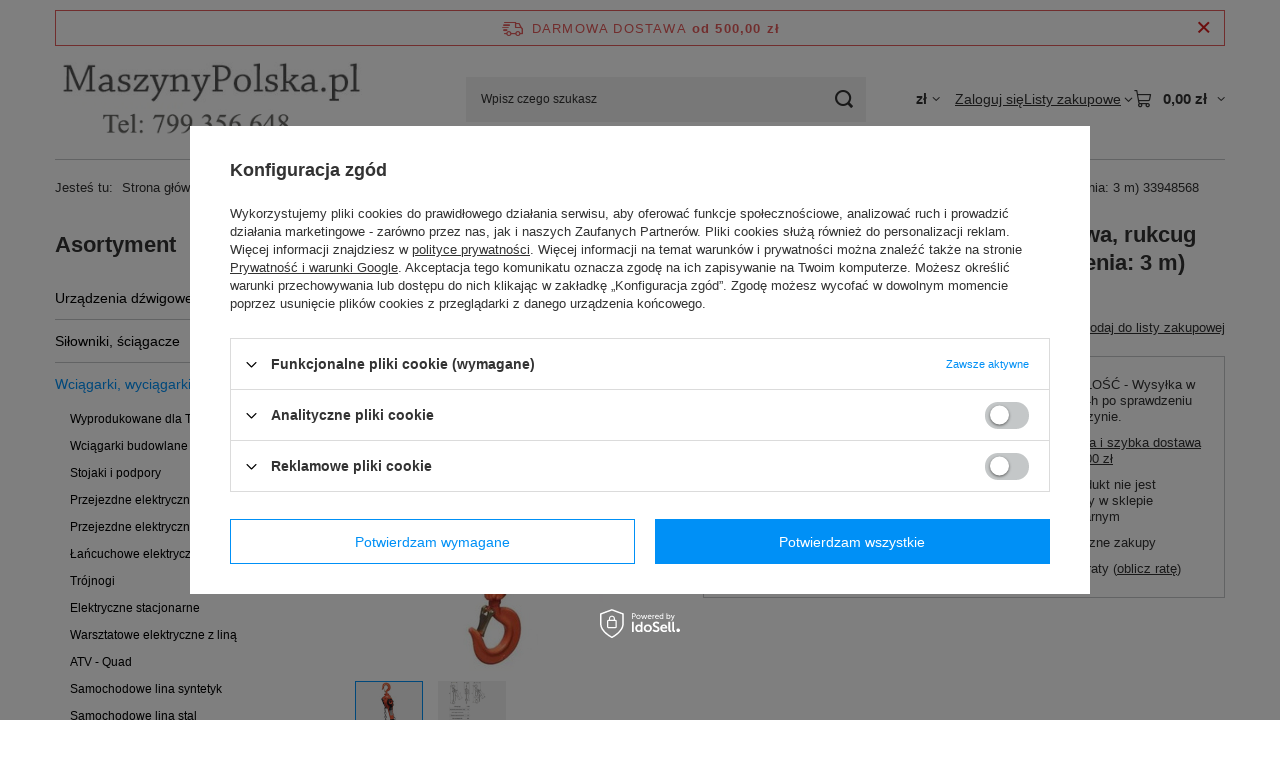

--- FILE ---
content_type: text/html; charset=utf-8
request_url: https://www.maszynypolska.pl/product-pol-48568-IMPROWEGLE-Wyciagarka-lancuchowa-rukcug-udzwig-3000-kg-wysokosc-podnoszenia-3-m-33948568.html
body_size: 27107
content:
<!DOCTYPE html>
<html lang="pl" class="--freeShipping --vat --gross " ><head><link rel="preload" as="image" fetchpriority="high" href="https://static3.maszynypolska.pl/hpeciai/6261c3909ecc9515d8401a26a05d9af6/pol_pm_IMPROWEGLE-Wyciagarka-lancuchowa-rukcug-udzwig-3000-kg-wysokosc-podnoszenia-3-m-33948568-48568_1.jpg"><meta name="viewport" content="initial-scale = 1.0, maximum-scale = 5.0, width=device-width, viewport-fit=cover"><meta http-equiv="Content-Type" content="text/html; charset=utf-8"><meta http-equiv="X-UA-Compatible" content="IE=edge"><title>IMPROWEGLE Wyciągarka łańcuchowa, rukcug (udźwig: 3000 kg, wysokość podnoszenia: 3 m) 33948568  | Wciągarki, wyciągarki, akcesoria \ Łańcuchowe z dźwignią | </title><meta name="keywords" content="IMPROWEGLE Wyciągarka łańcuchowa, rukcug (udźwig: 3000 kg, wysokość podnoszenia: 3 m) 33948568  Dla firm – sprzęt budowlany i przemysłowy Wyciągarki Łańcuchowe z dźwignią 339   33948568   | Wciągarki, wyciągarki, akcesoria \ Łańcuchowe z dźwignią | "><meta name="description" content="IMPROWEGLE Wyciągarka łańcuchowa, rukcug (udźwig: 3000 kg, wysokość podnoszenia: 3 m) 33948568  |  | Wciągarki, wyciągarki, akcesoria \ Łańcuchowe z dźwignią | "><link rel="icon" href="/gfx/pol/favicon.ico"><meta name="theme-color" content="#0090f6"><meta name="msapplication-navbutton-color" content="#0090f6"><meta name="apple-mobile-web-app-status-bar-style" content="#0090f6"><link rel="stylesheet" type="text/css" href="/gfx/pol/projector_style.css.gzip?r=1765442353"><style>
							#photos_slider[data-skeleton] .photos__link:before {
								padding-top: calc(min((450/177 * 100%), 450px));
							}
							@media (min-width: 979px) {.photos__slider[data-skeleton] .photos__figure:not(.--nav):first-child .photos__link {
								max-height: 450px;
							}}
						</style><script>var app_shop={urls:{prefix:'data="/gfx/'.replace('data="', '')+'pol/',graphql:'/graphql/v1/'},vars:{meta:{viewportContent:'initial-scale = 1.0, maximum-scale = 5.0, width=device-width, viewport-fit=cover'},priceType:'gross',priceTypeVat:true,productDeliveryTimeAndAvailabilityWithBasket:false,geoipCountryCode:'US',fairShopLogo: { enabled: false, image: '/gfx/standards/safe_light.svg'},currency:{id:'PLN',symbol:'zł',country:'pl',format:'###,##0.00',beforeValue:false,space:true,decimalSeparator:',',groupingSeparator:' '},language:{id:'pol',symbol:'pl',name:'Polski'},omnibus:{enabled:true,rebateCodeActivate:false,hidePercentageDiscounts:false,},},txt:{priceTypeText:' brutto',},fn:{},fnrun:{},files:[],graphql:{}};const getCookieByName=(name)=>{const value=`; ${document.cookie}`;const parts = value.split(`; ${name}=`);if(parts.length === 2) return parts.pop().split(';').shift();return false;};if(getCookieByName('freeeshipping_clicked')){document.documentElement.classList.remove('--freeShipping');}if(getCookieByName('rabateCode_clicked')){document.documentElement.classList.remove('--rabateCode');}function hideClosedBars(){const closedBarsArray=JSON.parse(localStorage.getItem('closedBars'))||[];if(closedBarsArray.length){const styleElement=document.createElement('style');styleElement.textContent=`${closedBarsArray.map((el)=>`#${el}`).join(',')}{display:none !important;}`;document.head.appendChild(styleElement);}}hideClosedBars();</script><meta name="robots" content="index,follow"><meta name="rating" content="general"><meta name="Author" content="Maszynypolska.pl  na bazie IdoSell (www.idosell.com/shop).">
<!-- Begin LoginOptions html -->

<style>
#client_new_social .service_item[data-name="service_Apple"]:before, 
#cookie_login_social_more .service_item[data-name="service_Apple"]:before,
.oscop_contact .oscop_login__service[data-service="Apple"]:before {
    display: block;
    height: 2.6rem;
    content: url('/gfx/standards/apple.svg?r=1743165583');
}
.oscop_contact .oscop_login__service[data-service="Apple"]:before {
    height: auto;
    transform: scale(0.8);
}
#client_new_social .service_item[data-name="service_Apple"]:has(img.service_icon):before,
#cookie_login_social_more .service_item[data-name="service_Apple"]:has(img.service_icon):before,
.oscop_contact .oscop_login__service[data-service="Apple"]:has(img.service_icon):before {
    display: none;
}
</style>

<!-- End LoginOptions html -->

<!-- Open Graph -->
<meta property="og:type" content="website"><meta property="og:url" content="https://www.maszynypolska.pl/product-pol-48568-IMPROWEGLE-Wyciagarka-lancuchowa-rukcug-udzwig-3000-kg-wysokosc-podnoszenia-3-m-33948568.html
"><meta property="og:title" content="IMPROWEGLE Wyciągarka łańcuchowa, rukcug (udźwig: 3000 kg, wysokość podnoszenia: 3 m) 33948568"><meta property="og:site_name" content="Maszynypolska.pl "><meta property="og:locale" content="pl_PL"><meta property="og:image" content="https://www.maszynypolska.pl/hpeciai/95086df8a52fc934c3092cc74a0a68ac/pol_pl_IMPROWEGLE-Wyciagarka-lancuchowa-rukcug-udzwig-3000-kg-wysokosc-podnoszenia-3-m-33948568-48568_1.jpg"><meta property="og:image:width" content="177"><meta property="og:image:height" content="450"><link rel="manifest" href="https://www.maszynypolska.pl/data/include/pwa/3/manifest.json?t=3"><meta name="apple-mobile-web-app-capable" content="yes"><meta name="apple-mobile-web-app-status-bar-style" content="black"><meta name="apple-mobile-web-app-title" content="www.maszynypolska.pl"><link rel="apple-touch-icon" href="/data/include/pwa/3/icon-128.png"><link rel="apple-touch-startup-image" href="/data/include/pwa/3/logo-512.png" /><meta name="msapplication-TileImage" content="/data/include/pwa/3/icon-144.png"><meta name="msapplication-TileColor" content="#2F3BA2"><meta name="msapplication-starturl" content="/"><script type="application/javascript">var _adblock = true;</script><script async src="/data/include/advertising.js"></script><script type="application/javascript">var statusPWA = {
                online: {
                    txt: "Połączono z internetem",
                    bg: "#5fa341"
                },
                offline: {
                    txt: "Brak połączenia z internetem",
                    bg: "#eb5467"
                }
            }</script><script async type="application/javascript" src="/ajax/js/pwa_online_bar.js?v=1&r=6"></script>
<!-- End Open Graph -->

<link rel="canonical" href="https://www.maszynypolska.pl/product-pol-48568-IMPROWEGLE-Wyciagarka-lancuchowa-rukcug-udzwig-3000-kg-wysokosc-podnoszenia-3-m-33948568.html" />

<link rel="stylesheet" type="text/css" href="/data/designs/60dd8e70ab4174.09101420_373/gfx/pol/custom.css.gzip?r=1765513091">
<!-- Begin additional html or js -->


<!--15|3|10-->
<style type="text/css">
#projector_delivery_cont div.product_section_sub span, #projector_shipping{display:none !important}
#n67367_oo{display:none;}
</style>
<script type="text/javascript">
$(function(){
if($('#n67367_oo').size())
$('#n67367_oo').remove();
})
</script>
<!--25|3|18-->
<meta name="google-site-verification" content="1RV-j7Nu4V_2UzTIhFsF3u3U0UAVfVj6EtKjDWV_gQs" />
<!--32|3|24-->
<style>
#projector_shipping_info, #projector_amount, div.product_delivery_wrapper{
display: none !important;
}
</style>
<!--39|3|30| modified: 2025-03-19 12:58:21-->
<script async type="text/javascript" src="https://cdn.thulium.com/apps/chat-widget/chat-loader.js?hash=kewlar-1c2b2092-3fb0-45b6-a8ee-c525cad5d5c7"></script>
<!--49|3|37| modified: 2023-12-14 11:12:55-->
<style>
li#order_status2, li#order_rma, li#order_returns, li#order_exchange {
    display: none !important;
}
/* usunięcie informacji o stanach magazynowych na karcie towaru  */
.projector_buy__number_amounts{
display: none!important;
}
</style>


<!-- End additional html or js -->
                <script>
                if (window.ApplePaySession && window.ApplePaySession.canMakePayments()) {
                    var applePayAvailabilityExpires = new Date();
                    applePayAvailabilityExpires.setTime(applePayAvailabilityExpires.getTime() + 2592000000); //30 days
                    document.cookie = 'applePayAvailability=yes; expires=' + applePayAvailabilityExpires.toUTCString() + '; path=/;secure;'
                    var scriptAppleJs = document.createElement('script');
                    scriptAppleJs.src = "/ajax/js/apple.js?v=3";
                    if (document.readyState === "interactive" || document.readyState === "complete") {
                          document.body.append(scriptAppleJs);
                    } else {
                        document.addEventListener("DOMContentLoaded", () => {
                            document.body.append(scriptAppleJs);
                        });  
                    }
                } else {
                    document.cookie = 'applePayAvailability=no; path=/;secure;'
                }
                </script>
                <script>let paypalDate = new Date();
                    paypalDate.setTime(paypalDate.getTime() + 86400000);
                    document.cookie = 'payPalAvailability_PLN=-1; expires=' + paypalDate.getTime() + '; path=/; secure';
                </script></head><body><div id="container" class="projector_page container max-width-1200"><header class=""><script class="ajaxLoad">app_shop.vars.vat_registered="true";app_shop.vars.currency_format="###,##0.00";app_shop.vars.currency_before_value=false;app_shop.vars.currency_space=true;app_shop.vars.symbol="zł";app_shop.vars.id="PLN";app_shop.vars.baseurl="http://www.maszynypolska.pl/";app_shop.vars.sslurl="https://www.maszynypolska.pl/";app_shop.vars.curr_url="%2Fproduct-pol-48568-IMPROWEGLE-Wyciagarka-lancuchowa-rukcug-udzwig-3000-kg-wysokosc-podnoszenia-3-m-33948568.html";var currency_decimal_separator=',';var currency_grouping_separator=' ';app_shop.vars.blacklist_extension=["exe","com","swf","js","php"];app_shop.vars.blacklist_mime=["application/javascript","application/octet-stream","message/http","text/javascript","application/x-deb","application/x-javascript","application/x-shockwave-flash","application/x-msdownload"];app_shop.urls.contact="/contact-pol.html";</script><div id="viewType" style="display:none"></div><div id="menu_skip" class="menu_skip"><a href="#layout" class="btn --outline --medium menu_skip__link --layout">Przejdź do zawartości strony</a><a href="#menu_categories" class="btn --outline --medium menu_skip__link --menu">Przejdź do kategorii</a></div><div id="freeShipping" class="freeShipping"><span class="freeShipping__info">Darmowa dostawa</span><strong class="freeShipping__val">
				od 
				500,00 zł</strong><a href="" class="freeShipping__close" aria-label="Zamknij pasek informacyjny"></a></div><div id="logo" class="d-flex align-items-center" data-bg="/data/gfx/mask/pol/top_3_big.jpg"><a href="http://www.maszynypolska.pl" target="_self" aria-label="Logo sklepu"><img src="/data/gfx/mask/pol/logo_3_big.png" alt="" width="373" height="112"></a></div><form action="https://www.maszynypolska.pl/search.php" method="get" id="menu_search" class="menu_search"><a href="#showSearchForm" class="menu_search__mobile" aria-label="Szukaj"></a><div class="menu_search__block"><div class="menu_search__item --input"><input class="menu_search__input" type="text" name="text" autocomplete="off" placeholder="Wpisz czego szukasz" aria-label="Wpisz czego szukasz"><button class="menu_search__submit" type="submit" aria-label="Szukaj"></button></div><div class="menu_search__item --results search_result"></div></div></form><div id="menu_top" class="menu_top"><div id="menu_settings" class="align-items-center justify-content-center justify-content-lg-end"><div class="open_trigger hover__wrapper --hover_touch" tabindex="0" aria-label="Kliknij, aby zmienić walutę"><span class="d-none d-md-inline-block flag_txt">zł</span><i class="icon-angle-down d-none d-md-inline-block"></i><form class="hover__element --right" action="https://www.maszynypolska.pl/settings.php" method="post"><ul><li><div class="form-group"><span for="menu_settings_curr">Waluta</span><div class="select-after"><select class="form-control" name="curr" id="menu_settings_curr" aria-label="Waluta"><option value="EUR">€ (1 zł = 0.2365€)
																</option><option value="PLN" selected>zł</option></select></div></div></li><li class="buttons"><button class="btn --solid --large" type="submit">
									Zastosuj zmiany
								</button></li></ul></form></div></div><div class="account_links"><a class="account_links__item" href="https://www.maszynypolska.pl/login.php"><span class="account_links__text --logged-out">Zaloguj się</span></a></div><div class="shopping_list_top hover__wrapper" data-empty="true"><a href="https://www.maszynypolska.pl/pl/shoppinglist/" class="wishlist_link slt_link --empty" aria-label="Listy zakupowe"><span class="slt_link__text">Listy zakupowe</span></a><div class="slt_lists hover__element"><ul class="slt_lists__nav"><li class="slt_lists__nav_item" data-list_skeleton="true" data-list_id="true" data-shared="true"><a href="#" class="slt_lists__nav_link" data-list_href="true"><span class="slt_lists__nav_name" data-list_name="true"></span><span class="slt_lists__count" data-list_count="true">0</span></a></li><li class="slt_lists__nav_item --empty"><a class="slt_lists__nav_link --empty" href="https://www.maszynypolska.pl/pl/shoppinglist/"><span class="slt_lists__nav_name" data-list_name="true">Lista zakupowa</span><span class="slt_lists__count" data-list_count="true">0</span></a></li></ul></div></div><div id="menu_basket" class="top_basket hover__wrapper --skeleton --mobile_hide"><a class="top_basket__sub" title="Przejdź do koszyka" href="/basketedit.php" aria-label="Wartość koszyka: 0,00 zł"><span class="badge badge-info"></span><strong class="top_basket__price">0,00 zł</strong></a><div class="top_basket__express_checkout_container"><express-checkout type="basket"></express-checkout></div><script>
        app_shop.vars.cache_html = true;
      </script><div class="top_basket__details hover__element --skeleton"><div class="top_basket__skeleton --name"></div><div class="top_basket__skeleton --product"></div><div class="top_basket__skeleton --product"></div><div class="top_basket__skeleton --product --last"></div><div class="top_basket__skeleton --sep"></div><div class="top_basket__skeleton --summary"></div></div></div><template id="top_basket_product"><div class="top_basket__product"><a class="top_basket__img" title=""><picture><source type="image/webp" srcset=""></source><img src="" alt=""></picture></a><a class="top_basket__link" title=""></a><div class="top_basket__prices"><span class="top_basket__price"></span><span class="top_basket__unit"></span><span class="top_basket__vat"></span></div></div></template><template id="top_basket_summary"><div class="top_basket__summary_shipping_free"><span class="top_basket__summary_label --freeshipping_limit">Do darmowej dostawy brakuje <span class="top_basket__summary_value"></span></span><span class="progress_bar"><span class="progress_bar__value"></span></span></div><div class="top_basket__summary_item --worth"><span class="top_basket__summary_label">Wartość zamówienia:</span><b class="top_basket__summary_value"></b></div><div class="top_basket__summary_item --shipping"><span class="top_basket__summary_label">Koszt przesyłki:</span><b class="top_basket__summary_value"></b></div><div class="top_basket__buttons"><a class="btn --solid --large" data-ec-class="btn --outline --large" title="Przejdź do koszyka" href="/basketedit.php">
        Przejdź do koszyka
      </a><div id="top_basket__express_checkout_placeholder"></div></div></template><template id="top_basket_details"><div class="top_basket__details hover__element"><div class="top_basket__details_sub"><div class="headline"><span class="headline__name">Twój koszyk (<span class="top_basket__count"></span>)</span></div><div class="top_basket__products"></div><div class="top_basket__summary"></div></div></div></template></div><nav id="menu_categories3" class="wide"><button type="button" class="navbar-toggler" aria-label="Menu"><i class="icon-reorder"></i></button><div class="navbar-collapse" id="menu_navbar3"><ul class="navbar-nav mx-md-n2"></ul></div></nav><div id="breadcrumbs" class="breadcrumbs"><div class="back_button"><button id="back_button"><i class="icon-angle-left"></i> Wstecz</button></div><nav class="list_wrapper" aria-label="Nawigacja okruszkowa"><ol><li><span>Jesteś tu:  </span></li><li class="bc-main"><span><a href="/">Strona główna</a></span></li><li class="category bc-item-1 --more"><a class="category" href="/pol_m_Wciagarki-wyciagarki-akcesoria-2854.html">Wciągarki, wyciągarki, akcesoria</a><ul class="breadcrumbs__sub"><li class="breadcrumbs__item"><a class="breadcrumbs__link --link" href="/pol_m_Wciagarki-wyciagarki-akcesoria_Wyprodukowane-dla-Tretos-2931.html">Wyprodukowane dla Tretos</a></li><li class="breadcrumbs__item"><a class="breadcrumbs__link --link" href="/pol_m_Wciagarki-wyciagarki-akcesoria_Wciagarki-budowlane-2857.html">Wciągarki budowlane</a></li><li class="breadcrumbs__item"><a class="breadcrumbs__link --link" href="/pol_m_Wciagarki-wyciagarki-akcesoria_Stojaki-i-podpory-2860.html">Stojaki i podpory</a></li><li class="breadcrumbs__item"><a class="breadcrumbs__link --link" href="/pol_m_Wciagarki-wyciagarki-akcesoria_Przejezdne-elektryczne-z-lina-2863.html">Przejezdne elektryczne z liną</a></li><li class="breadcrumbs__item"><a class="breadcrumbs__link --link" href="/pol_m_Wciagarki-wyciagarki-akcesoria_Przejezdne-elektryczne-lancuchowe-2866.html">Przejezdne elektryczne łańcuchowe</a></li><li class="breadcrumbs__item"><a class="breadcrumbs__link --link" href="/pol_m_Wciagarki-wyciagarki-akcesoria_Lancuchowe-elektryczne-na-hak-2869.html">Łańcuchowe elektryczne na hak</a></li><li class="breadcrumbs__item"><a class="breadcrumbs__link --link" href="/pol_m_Wciagarki-wyciagarki-akcesoria_Trojnogi-2946.html">Trójnogi</a></li><li class="breadcrumbs__item"><a class="breadcrumbs__link --link" href="/pol_m_Wciagarki-wyciagarki-akcesoria_Elektryczne-stacjonarne-2881.html">Elektryczne stacjonarne</a></li><li class="breadcrumbs__item"><a class="breadcrumbs__link --link" href="/pol_m_Wciagarki-wyciagarki-akcesoria_Warsztatowe-elektryczne-z-lina-2884.html">Warsztatowe elektryczne z liną</a></li><li class="breadcrumbs__item"><a class="breadcrumbs__link --link" href="/pol_m_Wciagarki-wyciagarki-akcesoria_ATV-Quad-2887.html">ATV - Quad</a></li><li class="breadcrumbs__item"><a class="breadcrumbs__link --link" href="/pol_m_Wciagarki-wyciagarki-akcesoria_Samochodowe-lina-syntetyk-2890.html">Samochodowe lina syntetyk</a></li><li class="breadcrumbs__item"><a class="breadcrumbs__link --link" href="/pol_m_Wciagarki-wyciagarki-akcesoria_Samochodowe-lina-stal-2893.html">Samochodowe lina stal</a></li><li class="breadcrumbs__item"><a class="breadcrumbs__link --link" href="/pol_m_Wciagarki-wyciagarki-akcesoria_Hydrauliczne-samochodowe-2896.html">Hydrauliczne samochodowe</a></li><li class="breadcrumbs__item"><a class="breadcrumbs__link --link" href="/pol_m_Wciagarki-wyciagarki-akcesoria_Wyciagarki-linowe-z-korba-2899.html">Wyciągarki linowe z korbą</a></li><li class="breadcrumbs__item"><a class="breadcrumbs__link --link" href="/pol_m_Wciagarki-wyciagarki-akcesoria_Przeciagarki-linowe-z-dzwignia-2902.html">Przeciągarki linowe z dzwignią</a></li><li class="breadcrumbs__item"><a class="breadcrumbs__link --link" href="/pol_m_Wciagarki-wyciagarki-akcesoria_Zblocza-linowe-2905.html">Zblocza linowe</a></li><li class="breadcrumbs__item"><a class="breadcrumbs__link --link" href="/pol_m_Wciagarki-wyciagarki-akcesoria_Lancuchowe-z-dzwignia-2908.html">Łańcuchowe z dźwignią</a></li><li class="breadcrumbs__item"><a class="breadcrumbs__link --link" href="/pol_m_Wciagarki-wyciagarki-akcesoria_Lancuchowe-reczne-2911.html">Łańcuchowe ręczne</a></li><li class="breadcrumbs__item"><a class="breadcrumbs__link --link" href="/pol_m_Wciagarki-wyciagarki-akcesoria_Lancuchowe-przejezdne-2922.html">Łańcuchowe przejezdne</a></li><li class="breadcrumbs__item"><a class="breadcrumbs__link --link" href="/pol_m_Wciagarki-wyciagarki-akcesoria_Wyciagarki-nierdzewne-2926.html">Wyciągarki nierdzewne</a></li><li class="breadcrumbs__item"><a class="breadcrumbs__link --link" href="/pol_m_Wciagarki-wyciagarki-akcesoria_Pojemniki-zawieszane-2914.html">Pojemniki zawieszane</a></li><li class="breadcrumbs__item"><a class="breadcrumbs__link --link" href="/pol_m_Wciagarki-wyciagarki-akcesoria_Windy-dekarskie-2917.html">Windy dekarskie</a></li><li class="breadcrumbs__item"><a class="breadcrumbs__link --link" href="/pol_m_Wciagarki-wyciagarki-akcesoria_Wozki-pod-hak-2845.html">Wózki pod hak</a></li><li class="breadcrumbs__item"><a class="breadcrumbs__link --link" href="/pol_m_Wciagarki-wyciagarki-akcesoria_Uchwyty-klamrowe-2848.html">Uchwyty klamrowe</a></li><li class="breadcrumbs__item"><a class="breadcrumbs__link --link" href="/pol_m_Wciagarki-wyciagarki-akcesoria_Wozki-skrecane-z-wciagarka-2851.html">Wózki skręcane z wciągarką</a></li><li class="breadcrumbs__item"><a class="breadcrumbs__link --link" href="/pol_m_Wciagarki-wyciagarki-akcesoria_Wozki-elektryczne-2842.html">Wózki elektryczne</a></li></ul></li><li class="category bc-item-2 bc-active" aria-current="page"><a class="category" href="/pol_m_Wciagarki-wyciagarki-akcesoria_Lancuchowe-z-dzwignia-2908.html">Łańcuchowe z dźwignią</a></li><li class="bc-active bc-product-name" aria-current="page"><span>IMPROWEGLE Wyciągarka łańcuchowa, rukcug (udźwig: 3000 kg, wysokość podnoszenia: 3 m) 33948568</span></li></ol></nav></div></header><div id="layout" class="row clearfix"><aside class="col-md-3 col-xl-2"><section class="shopping_list_menu"><div class="shopping_list_menu__block --lists slm_lists" data-empty="true"><a href="#showShoppingLists" class="slm_lists__label">Listy zakupowe</a><ul class="slm_lists__nav"><li class="slm_lists__nav_item" data-list_skeleton="true" data-list_id="true" data-shared="true"><a href="#" class="slm_lists__nav_link" data-list_href="true"><span class="slm_lists__nav_name" data-list_name="true"></span><span class="slm_lists__count" data-list_count="true">0</span></a></li><li class="slm_lists__nav_header"><a href="#hidehoppingLists" class="slm_lists__label"><span class="sr-only">Wróć</span>Listy zakupowe</a></li><li class="slm_lists__nav_item --empty"><a class="slm_lists__nav_link --empty" href="https://www.maszynypolska.pl/pl/shoppinglist/"><span class="slm_lists__nav_name" data-list_name="true">Lista zakupowa</span><span class="sr-only">ilość produktów: </span><span class="slm_lists__count" data-list_count="true">0</span></a></li></ul><a href="#manage" class="slm_lists__manage d-none align-items-center d-md-flex">Zarządzaj listami</a></div><div class="shopping_list_menu__block --bought slm_bought"><a class="slm_bought__link d-flex" href="https://www.maszynypolska.pl/products-bought.php">
				Lista dotychczas zamówionych produktów
			</a></div><div class="shopping_list_menu__block --info slm_info"><strong class="slm_info__label d-block mb-3">Jak działa lista zakupowa?</strong><ul class="slm_info__list"><li class="slm_info__list_item d-flex mb-3">
					Po zalogowaniu możesz umieścić i przechowywać na liście zakupowej dowolną liczbę produktów nieskończenie długo.
				</li><li class="slm_info__list_item d-flex mb-3">
					Dodanie produktu do listy zakupowej nie oznacza automatycznie jego rezerwacji.
				</li><li class="slm_info__list_item d-flex mb-3">
					Dla niezalogowanych klientów lista zakupowa przechowywana jest do momentu wygaśnięcia sesji (około 24h).
				</li></ul></div></section><div id="mobileCategories" class="mobileCategories"><div class="mobileCategories__item --menu"><button type="button" class="mobileCategories__link --active" data-ids="#menu_search,.shopping_list_menu,#menu_search,#menu_navbar,#menu_navbar3, #menu_blog">
                            Menu
                        </button></div><div class="mobileCategories__item --account"><button type="button" class="mobileCategories__link" data-ids="#menu_contact,#login_menu_block">
                            Konto
                        </button></div><div class="mobileCategories__item --settings"><button type="button" class="mobileCategories__link" data-ids="#menu_settings">
                                Ustawienia
                            </button></div></div><div class="setMobileGrid" data-item="#menu_navbar"></div><div class="setMobileGrid" data-item="#menu_navbar3" data-ismenu1="true"></div><div class="setMobileGrid" data-item="#menu_blog"></div><div class="login_menu_block d-lg-none" id="login_menu_block"><a class="sign_in_link" href="/login.php" title=""><i class="icon-user"></i><span>Zaloguj się</span></a><a class="registration_link" href="https://www.maszynypolska.pl/client-new.php?register"><i class="icon-lock"></i><span>Zarejestruj się</span></a><a class="order_status_link" href="/order-open.php" title=""><i class="icon-globe"></i><span>Sprawdź status zamówienia</span></a></div><div class="setMobileGrid" data-item="#menu_contact"></div><div class="setMobileGrid" data-item="#menu_settings"></div><nav id="menu_categories" class="col-md-12 px-0" aria-label="Kategorie główne"><h2 class="big_label"><a href="/categories.php" title="Kliknij, by zobaczyć wszystkie kategorie">Asortyment</a></h2><button type="button" class="navbar-toggler" aria-label="Menu"><i class="icon-reorder"></i></button><div class="navbar-collapse" id="menu_navbar"><ul class="navbar-nav"><li class="nav-item"><a  href="/pol_m_Urzadzenia-dzwigowe-439.html" target="_self" title="Urządzenia dźwigowe" class="nav-link" >Urządzenia dźwigowe</a><ul class="navbar-subnav"><li class="nav-header"><a href="#backLink" class="nav-header__backLink"><i class="icon-angle-left"></i></a><a  href="/pol_m_Urzadzenia-dzwigowe-439.html" target="_self" title="Urządzenia dźwigowe" class="nav-link" >Urządzenia dźwigowe</a></li><li class="nav-item"><a  href="/pol_m_Urzadzenia-dzwigowe_Widly-zaladowcze-i-rotatory-hydrauliczne-479.html" target="_self" title="Widły załadowcze i rotatory hydrauliczne" class="nav-link" >Widły załadowcze i rotatory hydrauliczne</a></li><li class="nav-item"><a  href="/pol_m_Urzadzenia-dzwigowe_Silowniki-hydrauliczne-2524.html" target="_self" title="Siłowniki hydrauliczne" class="nav-link" >Siłowniki hydrauliczne</a></li><li class="nav-item"><a  href="/pol_m_Urzadzenia-dzwigowe_Pompy-hydrauliczne-3189.html" target="_self" title="Pompy hydrauliczne" class="nav-link" >Pompy hydrauliczne</a></li><li class="nav-item"><a  href="/pol_m_Urzadzenia-dzwigowe_Zurawie-warsztatowe-2981.html" target="_self" title="Żurawie warsztatowe" class="nav-link" >Żurawie warsztatowe</a></li><li class="nav-item"><a  href="/pol_m_Urzadzenia-dzwigowe_Zurawie-slupowe-2985.html" target="_self" title="Żurawie słupowe" class="nav-link" >Żurawie słupowe</a></li><li class="nav-item"><a  href="/pol_m_Urzadzenia-dzwigowe_Zurawie-z-przeciwwaga-3229.html" target="_self" title="Żurawie z przeciwwagą" class="nav-link" >Żurawie z przeciwwagą</a></li><li class="nav-item"><a  href="/pol_m_Urzadzenia-dzwigowe_Osprzet-do-widlakow-467.html" target="_self" title="Osprzęt do widlaków" class="nav-link" >Osprzęt do widlaków</a></li><li class="nav-item"><a  href="/pol_m_Urzadzenia-dzwigowe_Podnosniki-korbowe-475.html" target="_self" title="Podnośniki korbowe" class="nav-link" >Podnośniki korbowe</a></li><li class="nav-item"><a  href="/pol_m_Urzadzenia-dzwigowe_Wagi-hakowe-483.html" target="_self" title="Wagi hakowe" class="nav-link" >Wagi hakowe</a></li><li class="nav-item"><a  href="/pol_m_Urzadzenia-dzwigowe_Prasy-hydrauliczne-i-reczne-503.html" target="_self" title="Prasy hydrauliczne i ręczne" class="nav-link" >Prasy hydrauliczne i ręczne</a></li><li class="nav-item"><a  href="/pol_m_Urzadzenia-dzwigowe_Uchwyty-trawersy-511.html" target="_self" title="Uchwyty, trawersy" class="nav-link" >Uchwyty, trawersy</a></li><li class="nav-item"><a  href="/pol_m_Urzadzenia-dzwigowe_Chwytaki-magnetyczne-507.html" target="_self" title="Chwytaki magnetyczne" class="nav-link" >Chwytaki magnetyczne</a></li><li class="nav-item"><a  href="/pol_m_Urzadzenia-dzwigowe_Kosze-robocze-platformy-1465.html" target="_self" title="Kosze robocze, platformy" class="nav-link" >Kosze robocze, platformy</a></li><li class="nav-item"><a  href="/pol_m_Urzadzenia-dzwigowe_Podnosniki-kanalowe-do-auto-warsztatu-2411.html" target="_self" title="Podnośniki kanałowe do auto-warsztatu" class="nav-link" >Podnośniki kanałowe do auto-warsztatu</a></li><li class="nav-item"><a  href="/pol_m_Urzadzenia-dzwigowe_Podnosniki-hydrauliczne-i-pneumatyczne-do-auto-warsztatu-2421.html" target="_self" title="Podnośniki hydrauliczne i pneumatyczne do auto-warsztatu" class="nav-link" >Podnośniki hydrauliczne i pneumatyczne do auto-warsztatu</a></li><li class="nav-item"><a  href="/pol_m_Urzadzenia-dzwigowe_Pozostale-do-auto-warsztatu-2426.html" target="_self" title="Pozostałe do auto-warsztatu" class="nav-link" >Pozostałe do auto-warsztatu</a></li></ul></li><li class="nav-item"><a  href="/pol_m_Silowniki-sciagacze-3163.html" target="_self" title="Siłowniki, ściągacze" class="nav-link" >Siłowniki, ściągacze</a><ul class="navbar-subnav"><li class="nav-header"><a href="#backLink" class="nav-header__backLink"><i class="icon-angle-left"></i></a><a  href="/pol_m_Silowniki-sciagacze-3163.html" target="_self" title="Siłowniki, ściągacze" class="nav-link" >Siłowniki, ściągacze</a></li><li class="nav-item"><a  href="/pol_m_Silowniki-sciagacze_Silowniki-hydrauliczne-3168.html" target="_self" title="Siłowniki hydrauliczne" class="nav-link" >Siłowniki hydrauliczne</a></li><li class="nav-item"><a  href="/pol_m_Silowniki-sciagacze_Podnosniki-hydrauliczne-3176.html" target="_self" title="Podnośniki hydrauliczne" class="nav-link" >Podnośniki hydrauliczne</a></li><li class="nav-item"><a  href="/pol_m_Silowniki-sciagacze_Sciagacze-hydrauliczne-3180.html" target="_self" title="Ściągacze hydrauliczne" class="nav-link" >Ściągacze hydrauliczne</a></li><li class="nav-item"><a  href="/pol_m_Silowniki-sciagacze_Zestawy-3183.html" target="_self" title="Zestawy" class="nav-link" >Zestawy</a></li></ul></li><li class="nav-item nav-open"><a  href="/pol_m_Wciagarki-wyciagarki-akcesoria-2854.html" target="_self" title="Wciągarki, wyciągarki, akcesoria" class="nav-link active" >Wciągarki, wyciągarki, akcesoria</a><ul class="navbar-subnav"><li class="nav-header"><a href="#backLink" class="nav-header__backLink"><i class="icon-angle-left"></i></a><a  href="/pol_m_Wciagarki-wyciagarki-akcesoria-2854.html" target="_self" title="Wciągarki, wyciągarki, akcesoria" class="nav-link active" >Wciągarki, wyciągarki, akcesoria</a></li><li class="nav-item"><a  href="/pol_m_Wciagarki-wyciagarki-akcesoria_Wyprodukowane-dla-Tretos-2931.html" target="_self" title="Wyprodukowane dla Tretos" class="nav-link" >Wyprodukowane dla Tretos</a></li><li class="nav-item"><a  href="/pol_m_Wciagarki-wyciagarki-akcesoria_Wciagarki-budowlane-2857.html" target="_self" title="Wciągarki budowlane" class="nav-link" >Wciągarki budowlane</a></li><li class="nav-item"><a  href="/pol_m_Wciagarki-wyciagarki-akcesoria_Stojaki-i-podpory-2860.html" target="_self" title="Stojaki i podpory" class="nav-link" >Stojaki i podpory</a></li><li class="nav-item"><a  href="/pol_m_Wciagarki-wyciagarki-akcesoria_Przejezdne-elektryczne-z-lina-2863.html" target="_self" title="Przejezdne elektryczne z liną" class="nav-link" >Przejezdne elektryczne z liną</a></li><li class="nav-item"><a  href="/pol_m_Wciagarki-wyciagarki-akcesoria_Przejezdne-elektryczne-lancuchowe-2866.html" target="_self" title="Przejezdne elektryczne łańcuchowe" class="nav-link" >Przejezdne elektryczne łańcuchowe</a></li><li class="nav-item"><a  href="/pol_m_Wciagarki-wyciagarki-akcesoria_Lancuchowe-elektryczne-na-hak-2869.html" target="_self" title="Łańcuchowe elektryczne na hak" class="nav-link" >Łańcuchowe elektryczne na hak</a></li><li class="nav-item"><a  href="/pol_m_Wciagarki-wyciagarki-akcesoria_Trojnogi-2946.html" target="_self" title="Trójnogi" class="nav-link" >Trójnogi</a></li><li class="nav-item"><a  href="/pol_m_Wciagarki-wyciagarki-akcesoria_Elektryczne-stacjonarne-2881.html" target="_self" title="Elektryczne stacjonarne" class="nav-link" >Elektryczne stacjonarne</a></li><li class="nav-item"><a  href="/pol_m_Wciagarki-wyciagarki-akcesoria_Warsztatowe-elektryczne-z-lina-2884.html" target="_self" title="Warsztatowe elektryczne z liną" class="nav-link" >Warsztatowe elektryczne z liną</a></li><li class="nav-item"><a  href="/pol_m_Wciagarki-wyciagarki-akcesoria_ATV-Quad-2887.html" target="_self" title="ATV - Quad" class="nav-link" >ATV - Quad</a></li><li class="nav-item"><a  href="/pol_m_Wciagarki-wyciagarki-akcesoria_Samochodowe-lina-syntetyk-2890.html" target="_self" title="Samochodowe lina syntetyk" class="nav-link" >Samochodowe lina syntetyk</a></li><li class="nav-item"><a  href="/pol_m_Wciagarki-wyciagarki-akcesoria_Samochodowe-lina-stal-2893.html" target="_self" title="Samochodowe lina stal" class="nav-link" >Samochodowe lina stal</a></li><li class="nav-item"><a  href="/pol_m_Wciagarki-wyciagarki-akcesoria_Hydrauliczne-samochodowe-2896.html" target="_self" title="Hydrauliczne samochodowe" class="nav-link" >Hydrauliczne samochodowe</a></li><li class="nav-item"><a  href="/pol_m_Wciagarki-wyciagarki-akcesoria_Wyciagarki-linowe-z-korba-2899.html" target="_self" title="Wyciągarki linowe z korbą" class="nav-link" >Wyciągarki linowe z korbą</a></li><li class="nav-item"><a  href="/pol_m_Wciagarki-wyciagarki-akcesoria_Przeciagarki-linowe-z-dzwignia-2902.html" target="_self" title="Przeciągarki linowe z dzwignią" class="nav-link" >Przeciągarki linowe z dzwignią</a></li><li class="nav-item"><a  href="/pol_m_Wciagarki-wyciagarki-akcesoria_Zblocza-linowe-2905.html" target="_self" title="Zblocza linowe" class="nav-link" >Zblocza linowe</a></li><li class="nav-item nav-open"><a  href="/pol_m_Wciagarki-wyciagarki-akcesoria_Lancuchowe-z-dzwignia-2908.html" target="_self" title="Łańcuchowe z dźwignią" class="nav-link active" >Łańcuchowe z dźwignią</a></li><li class="nav-item"><a  href="/pol_m_Wciagarki-wyciagarki-akcesoria_Lancuchowe-reczne-2911.html" target="_self" title="Łańcuchowe ręczne" class="nav-link" >Łańcuchowe ręczne</a></li><li class="nav-item"><a  href="/pol_m_Wciagarki-wyciagarki-akcesoria_Lancuchowe-przejezdne-2922.html" target="_self" title="Łańcuchowe przejezdne" class="nav-link" >Łańcuchowe przejezdne</a></li><li class="nav-item"><a  href="/pol_m_Wciagarki-wyciagarki-akcesoria_Wyciagarki-nierdzewne-2926.html" target="_self" title="Wyciągarki nierdzewne" class="nav-link" >Wyciągarki nierdzewne</a></li><li class="nav-item"><a  href="/pol_m_Wciagarki-wyciagarki-akcesoria_Pojemniki-zawieszane-2914.html" target="_self" title="Pojemniki zawieszane" class="nav-link" >Pojemniki zawieszane</a></li><li class="nav-item"><a  href="/pol_m_Wciagarki-wyciagarki-akcesoria_Windy-dekarskie-2917.html" target="_self" title="Windy dekarskie" class="nav-link" >Windy dekarskie</a></li><li class="nav-item"><a  href="/pol_m_Wciagarki-wyciagarki-akcesoria_Wozki-pod-hak-2845.html" target="_self" title="Wózki pod hak" class="nav-link" >Wózki pod hak</a></li><li class="nav-item"><a  href="/pol_m_Wciagarki-wyciagarki-akcesoria_Uchwyty-klamrowe-2848.html" target="_self" title="Uchwyty klamrowe" class="nav-link" >Uchwyty klamrowe</a></li><li class="nav-item"><a  href="/pol_m_Wciagarki-wyciagarki-akcesoria_Wozki-skrecane-z-wciagarka-2851.html" target="_self" title="Wózki skręcane z wciągarką" class="nav-link" >Wózki skręcane z wciągarką</a></li><li class="nav-item"><a  href="/pol_m_Wciagarki-wyciagarki-akcesoria_Wozki-elektryczne-2842.html" target="_self" title="Wózki elektryczne" class="nav-link" >Wózki elektryczne</a></li></ul></li><li class="nav-item"><a  href="/pol_m_Suwnice-bramowe-wciagarki-bramowe-3197.html" target="_self" title="Suwnice bramowe, wciągarki bramowe" class="nav-link" >Suwnice bramowe, wciągarki bramowe</a><ul class="navbar-subnav"><li class="nav-header"><a href="#backLink" class="nav-header__backLink"><i class="icon-angle-left"></i></a><a  href="/pol_m_Suwnice-bramowe-wciagarki-bramowe-3197.html" target="_self" title="Suwnice bramowe, wciągarki bramowe" class="nav-link" >Suwnice bramowe, wciągarki bramowe</a></li><li class="nav-item"><a  href="/pol_m_Suwnice-bramowe-wciagarki-bramowe_Suwnice-bramowe-do-1000-kg-3201.html" target="_self" title="Suwnice bramowe do 1000 kg" class="nav-link" >Suwnice bramowe do 1000 kg</a></li><li class="nav-item"><a  href="/pol_m_Suwnice-bramowe-wciagarki-bramowe_Suwnice-bramowe-od-1000-kg-do-2000-kg-3205.html" target="_self" title="Suwnice bramowe od 1000 kg do 2000 kg" class="nav-link" >Suwnice bramowe od 1000 kg do 2000 kg</a></li><li class="nav-item"><a  href="/pol_m_Suwnice-bramowe-wciagarki-bramowe_Suwnice-bramowe-powyzej-2000-kg-3209.html" target="_self" title="Suwnice bramowe powyżej 2000 kg" class="nav-link" >Suwnice bramowe powyżej 2000 kg</a></li></ul></li><li class="nav-item"><a  href="/pol_m_Transport-maszyn-1432.html" target="_self" title="Transport maszyn" class="nav-link" >Transport maszyn</a><ul class="navbar-subnav"><li class="nav-header"><a href="#backLink" class="nav-header__backLink"><i class="icon-angle-left"></i></a><a  href="/pol_m_Transport-maszyn-1432.html" target="_self" title="Transport maszyn" class="nav-link" >Transport maszyn</a></li><li class="nav-item"><a  href="/pol_m_Transport-maszyn_Podnosniki-pazurowe-939.html" target="_self" title="Podnośniki pazurowe" class="nav-link" >Podnośniki pazurowe</a></li><li class="nav-item"><a  href="/pol_m_Transport-maszyn_Zestawy-transportowe-2512.html" target="_self" title="Zestawy transportowe" class="nav-link" >Zestawy transportowe</a></li><li class="nav-item"><a  href="/pol_m_Transport-maszyn_Rolki-przednie-z-dyszlem-2516.html" target="_self" title="Rolki przednie z dyszlem" class="nav-link" >Rolki przednie z dyszlem</a></li><li class="nav-item"><a  href="/pol_m_Transport-maszyn_Rolki-stale-tyl-2520.html" target="_self" title="Rolki stałe tył" class="nav-link" >Rolki stałe tył</a></li><li class="nav-item"><a  href="/pol_m_Transport-maszyn_Rolki-obrotowe-360-stopni-2529.html" target="_self" title="Rolki obrotowe 360 stopni" class="nav-link" >Rolki obrotowe 360 stopni</a></li></ul></li><li class="nav-item"><a  href="/pol_m_Wozki-paletowe-3153.html" target="_self" title="Wózki paletowe" class="nav-link" >Wózki paletowe</a><ul class="navbar-subnav"><li class="nav-header"><a href="#backLink" class="nav-header__backLink"><i class="icon-angle-left"></i></a><a  href="/pol_m_Wozki-paletowe-3153.html" target="_self" title="Wózki paletowe" class="nav-link" >Wózki paletowe</a></li><li class="nav-item"><a  href="/pol_m_Wozki-paletowe_Paletowe-elektryczne-592.html" target="_self" title="Paletowe elektryczne" class="nav-link" >Paletowe elektryczne</a></li><li class="nav-item"><a  href="/pol_m_Wozki-paletowe_Paletowe-2373.html" target="_self" title="Paletowe" class="nav-link" >Paletowe</a></li><li class="nav-item"><a  href="/pol_m_Wozki-paletowe_Paletowe-nozycowe-3145.html" target="_self" title="Paletowe nożycowe" class="nav-link" >Paletowe nożycowe</a></li><li class="nav-item"><a  href="/pol_m_Wozki-paletowe_Paletowe-z-waga-590.html" target="_self" title="Paletowe z wagą" class="nav-link" >Paletowe z wagą</a></li></ul></li><li class="nav-item"><a  href="/pol_m_Wozki-masztowe-3157.html" target="_self" title="Wózki masztowe" class="nav-link" >Wózki masztowe</a><ul class="navbar-subnav"><li class="nav-header"><a href="#backLink" class="nav-header__backLink"><i class="icon-angle-left"></i></a><a  href="/pol_m_Wozki-masztowe-3157.html" target="_self" title="Wózki masztowe" class="nav-link" >Wózki masztowe</a></li><li class="nav-item"><a  href="/pol_m_Wozki-masztowe_Masztowe-reczne-2615.html" target="_self" title="Masztowe ręczne" class="nav-link" >Masztowe ręczne</a></li><li class="nav-item"><a  href="/pol_m_Wozki-masztowe_Masztowe-polelektryczne-2619.html" target="_self" title="Masztowe półelektryczne" class="nav-link" >Masztowe półelektryczne</a></li><li class="nav-item"><a  href="/pol_m_Wozki-masztowe_Masztowe-elektryczne-2623.html" target="_self" title="Masztowe elektryczne" class="nav-link" >Masztowe elektryczne</a></li></ul></li><li class="nav-item"><a  href="/pol_m_Podesty-nozycowe-wozki-drabiny-447.html" target="_self" title="Podesty nożycowe, wózki, drabiny" class="nav-link" >Podesty nożycowe, wózki, drabiny</a><ul class="navbar-subnav"><li class="nav-header"><a href="#backLink" class="nav-header__backLink"><i class="icon-angle-left"></i></a><a  href="/pol_m_Podesty-nozycowe-wozki-drabiny-447.html" target="_self" title="Podesty nożycowe, wózki, drabiny" class="nav-link" >Podesty nożycowe, wózki, drabiny</a></li><li class="nav-item"><a  href="/pol_m_Podesty-nozycowe-wozki-drabiny_Platformowe-i-skrzynkowe-2628.html" target="_self" title="Platformowe i skrzynkowe" class="nav-link" >Platformowe i skrzynkowe</a></li><li class="nav-item"><a  href="/pol_m_Podesty-nozycowe-wozki-drabiny_Z-platforma-podnoszona-na-kolach-586.html" target="_self" title="Z platformą podnoszoną na kołach" class="nav-link" >Z platformą podnoszoną na kołach</a></li><li class="nav-item"><a  href="/pol_m_Podesty-nozycowe-wozki-drabiny_Stoly-podnosnikowe-stacjonarne-nozycowe-1503.html" target="_self" title="Stoły podnośnikowe stacjonarne nożycowe" class="nav-link" >Stoły podnośnikowe stacjonarne nożycowe</a></li><li class="nav-item"><a  href="/pol_m_Podesty-nozycowe-wozki-drabiny_Do-beczek-i-butli-572.html" target="_self" title="Do beczek i butli" class="nav-link" >Do beczek i butli</a></li><li class="nav-item"><a  href="/pol_m_Podesty-nozycowe-wozki-drabiny_Specjalne-i-taczkowe-2631.html" target="_self" title="Specjalne i taczkowe" class="nav-link" >Specjalne i taczkowe</a></li><li class="nav-item"><a  href="/pol_m_Podesty-nozycowe-wozki-drabiny_Podnosniki-towarowe-3141.html" target="_self" title="Podnośniki towarowe" class="nav-link" >Podnośniki towarowe</a></li><li class="nav-item"><a  href="/pol_m_Podesty-nozycowe-wozki-drabiny_Palety-pojemniki-594.html" target="_self" title="Palety, pojemniki" class="nav-link" >Palety, pojemniki</a></li><li class="nav-item"><a  href="/pol_m_Podesty-nozycowe-wozki-drabiny_Drabiny-2611.html" target="_self" title="Drabiny" class="nav-link" >Drabiny</a></li><li class="nav-item"><a  href="/pol_m_Podesty-nozycowe-wozki-drabiny_Elektryczne-wozidla-wozki-wywrotki-2993.html" target="_self" title="Elektryczne wozidła, wózki, wywrotki" class="nav-link" >Elektryczne wozidła, wózki, wywrotki</a></li></ul></li><li class="nav-item"><a  href="/pol_m_Wanny-wychwytowe-3216.html" target="_self" title="Wanny wychwytowe" class="nav-link" >Wanny wychwytowe</a><ul class="navbar-subnav"><li class="nav-header"><a href="#backLink" class="nav-header__backLink"><i class="icon-angle-left"></i></a><a  href="/pol_m_Wanny-wychwytowe-3216.html" target="_self" title="Wanny wychwytowe" class="nav-link" >Wanny wychwytowe</a></li><li class="nav-item"><a  href="/pol_m_Wanny-wychwytowe_Wanny-wychwytowe-ze-stali-3220.html" target="_self" title="Wanny wychwytowe ze stali" class="nav-link" >Wanny wychwytowe ze stali</a></li><li class="nav-item"><a  href="/pol_m_Wanny-wychwytowe_Wanny-wychwytowe-z-tworzywa-3223.html" target="_self" title="Wanny wychwytowe z tworzywa" class="nav-link" >Wanny wychwytowe z tworzywa</a></li></ul></li><li class="nav-item"><a  href="/pol_m_Motoryzacja-455.html" target="_self" title="Motoryzacja" class="nav-link" >Motoryzacja</a><ul class="navbar-subnav"><li class="nav-header"><a href="#backLink" class="nav-header__backLink"><i class="icon-angle-left"></i></a><a  href="/pol_m_Motoryzacja-455.html" target="_self" title="Motoryzacja" class="nav-link" >Motoryzacja</a></li><li class="nav-item"><a  href="/pol_m_Motoryzacja_Plyty-montazowe-wyciagarek-3129.html" target="_self" title="Płyty montażowe wyciągarek" class="nav-link" >Płyty montażowe wyciągarek</a></li><li class="nav-item"><a  href="/pol_m_Motoryzacja_Blokady-597.html" target="_self" title="Blokady" class="nav-link" >Blokady</a></li><li class="nav-item"><a  href="/pol_m_Motoryzacja_Namioty-i-przedsionki-2651.html" target="_self" title="Namioty i przedsionki" class="nav-link" >Namioty i przedsionki</a></li><li class="nav-item"><a  href="/pol_m_Motoryzacja_Oslony-podwozia-progi-Audi-824.html" target="_self" title="Osłony podwozia, progi Audi" class="nav-link" >Osłony podwozia, progi Audi</a></li><li class="nav-item"><a  href="/pol_m_Motoryzacja_Oslony-podwozia-progi-BMW-826.html" target="_self" title="Osłony podwozia, progi BMW" class="nav-link" >Osłony podwozia, progi BMW</a></li><li class="nav-item"><a  href="/pol_m_Motoryzacja_Oslony-podwozia-progi-Cadillac-830.html" target="_self" title="Osłony podwozia, progi Cadillac" class="nav-link" >Osłony podwozia, progi Cadillac</a></li><li class="nav-item"><a  href="/pol_m_Motoryzacja_Oslony-podwozia-progi-Chevrolet-832.html" target="_self" title="Osłony podwozia, progi Chevrolet" class="nav-link" >Osłony podwozia, progi Chevrolet</a></li><li class="nav-item"><a  href="/pol_m_Motoryzacja_Oslony-podwozia-progi-Citroen-836.html" target="_self" title="Osłony podwozia, progi Citroen" class="nav-link" >Osłony podwozia, progi Citroen</a></li><li class="nav-item"><a  href="/pol_m_Motoryzacja_Oslony-podwozia-progi-Dacia-1457.html" target="_self" title="Osłony podwozia, progi Dacia" class="nav-link" >Osłony podwozia, progi Dacia</a></li><li class="nav-item"><a  href="/pol_m_Motoryzacja_Oslony-podwozia-progi-Dodge-842.html" target="_self" title="Osłony podwozia, progi Dodge" class="nav-link" >Osłony podwozia, progi Dodge</a></li><li class="nav-item"><a  href="/pol_m_Motoryzacja_Oslony-podwozia-progi-Fiat-844.html" target="_self" title="Osłony podwozia, progi Fiat" class="nav-link" >Osłony podwozia, progi Fiat</a></li><li class="nav-item"><a  href="/pol_m_Motoryzacja_Oslony-podwozia-progi-Ford-846.html" target="_self" title="Osłony podwozia, progi Ford" class="nav-link" >Osłony podwozia, progi Ford</a></li><li class="nav-item"><a  href="/pol_m_Motoryzacja_Oslony-podwozia-progi-Honda-848.html" target="_self" title="Osłony podwozia, progi Honda" class="nav-link" >Osłony podwozia, progi Honda</a></li><li class="nav-item"><a  href="/pol_m_Motoryzacja_Oslony-podwozia-progi-Hyundai-852.html" target="_self" title="Osłony podwozia, progi Hyundai" class="nav-link" >Osłony podwozia, progi Hyundai</a></li><li class="nav-item"><a  href="/pol_m_Motoryzacja_Oslony-podwozia-progi-Isuzu-856.html" target="_self" title="Osłony podwozia, progi Isuzu" class="nav-link" >Osłony podwozia, progi Isuzu</a></li><li class="nav-item"><a  href="/pol_m_Motoryzacja_Oslony-podwozia-progi-Jeep-860.html" target="_self" title="Osłony podwozia, progi Jeep" class="nav-link" >Osłony podwozia, progi Jeep</a></li><li class="nav-item"><a  href="/pol_m_Motoryzacja_Oslony-podwozia-progi-Kia-862.html" target="_self" title="Osłony podwozia, progi Kia" class="nav-link" >Osłony podwozia, progi Kia</a></li><li class="nav-item"><a  href="/pol_m_Motoryzacja_Oslony-podwozia-progi-Land-Rover-866.html" target="_self" title="Osłony podwozia, progi Land Rover" class="nav-link" >Osłony podwozia, progi Land Rover</a></li><li class="nav-item"><a  href="/pol_m_Motoryzacja_Oslony-podwozia-Lexus-868.html" target="_self" title="Osłony podwozia Lexus" class="nav-link" >Osłony podwozia Lexus</a></li><li class="nav-item"><a  href="/pol_m_Motoryzacja_Oslony-podwozia-MAN-2951.html" target="_self" title="Osłony podwozia MAN" class="nav-link" >Osłony podwozia MAN</a></li><li class="nav-item"><a  href="/pol_m_Motoryzacja_Oslony-podwozia-progi-Mazda-872.html" target="_self" title="Osłony podwozia, progi Mazda" class="nav-link" >Osłony podwozia, progi Mazda</a></li><li class="nav-item"><a  href="/pol_m_Motoryzacja_Oslony-podwozia-progi-Mercedes-Benz-874.html" target="_self" title="Osłony podwozia, progi Mercedes-Benz" class="nav-link" >Osłony podwozia, progi Mercedes-Benz</a></li><li class="nav-item"><a  href="/pol_m_Motoryzacja_Oslony-podwozia-progi-Mitsubishi-879.html" target="_self" title="Osłony podwozia, progi Mitsubishi" class="nav-link" >Osłony podwozia, progi Mitsubishi</a></li><li class="nav-item"><a  href="/pol_m_Motoryzacja_Oslony-podwozia-progi-Nissan-880.html" target="_self" title="Osłony podwozia, progi Nissan" class="nav-link" >Osłony podwozia, progi Nissan</a></li><li class="nav-item"><a  href="/pol_m_Motoryzacja_Oslony-podwozia-progi-Opel-882.html" target="_self" title="Osłony podwozia, progi Opel" class="nav-link" >Osłony podwozia, progi Opel</a></li><li class="nav-item"><a  href="/pol_m_Motoryzacja_Oslony-podwozia-progi-Peugeot-884.html" target="_self" title="Osłony podwozia, progi Peugeot" class="nav-link" >Osłony podwozia, progi Peugeot</a></li><li class="nav-item"><a  href="/pol_m_Motoryzacja_Oslony-podwozia-progi-Porsche-1459.html" target="_self" title="Osłony podwozia, progi Porsche" class="nav-link" >Osłony podwozia, progi Porsche</a></li><li class="nav-item"><a  href="/pol_m_Motoryzacja_Oslony-podwozia-progi-Renault-886.html" target="_self" title="Osłony podwozia, progi Renault" class="nav-link" >Osłony podwozia, progi Renault</a></li><li class="nav-item"><a  href="/pol_m_Motoryzacja_Oslony-podwozia-progi-Skoda-894.html" target="_self" title="Osłony podwozia, progi Skoda" class="nav-link" >Osłony podwozia, progi Skoda</a></li><li class="nav-item"><a  href="/pol_m_Motoryzacja_Oslony-podwozia-progi-SsangYong-895.html" target="_self" title="Osłony podwozia, progi SsangYong" class="nav-link" >Osłony podwozia, progi SsangYong</a></li><li class="nav-item"><a  href="/pol_m_Motoryzacja_Oslony-podwozia-progi-Subaru-898.html" target="_self" title="Osłony podwozia, progi Subaru" class="nav-link" >Osłony podwozia, progi Subaru</a></li><li class="nav-item"><a  href="/pol_m_Motoryzacja_Oslony-podwozia-progi-Suzuki-900.html" target="_self" title="Osłony podwozia, progi Suzuki" class="nav-link" >Osłony podwozia, progi Suzuki</a></li><li class="nav-item"><a  href="/pol_m_Motoryzacja_Oslony-podwozia-progi-Toyota-902.html" target="_self" title="Osłony podwozia, progi Toyota" class="nav-link" >Osłony podwozia, progi Toyota</a></li><li class="nav-item"><a  href="/pol_m_Motoryzacja_Oslony-podwozia-progi-Volvo-904.html" target="_self" title="Osłony podwozia, progi Volvo" class="nav-link" >Osłony podwozia, progi Volvo</a></li><li class="nav-item"><a  href="/pol_m_Motoryzacja_Oslony-podwozia-progi-Volkswagen-909.html" target="_self" title="Osłony podwozia, progi Volkswagen" class="nav-link" >Osłony podwozia, progi Volkswagen</a></li></ul></li><li class="nav-item"><a  href="/pol_m_Maszyny-i-urzadzenia-451.html" target="_self" title="Maszyny i urządzenia" class="nav-link" >Maszyny i urządzenia</a><ul class="navbar-subnav"><li class="nav-header"><a href="#backLink" class="nav-header__backLink"><i class="icon-angle-left"></i></a><a  href="/pol_m_Maszyny-i-urzadzenia-451.html" target="_self" title="Maszyny i urządzenia" class="nav-link" >Maszyny i urządzenia</a></li><li class="nav-item"><a  href="/pol_m_Maszyny-i-urzadzenia_Pompy-hydrauliczne-tloczkowe-519.html" target="_self" title="Pompy hydrauliczne tłoczkowe" class="nav-link" >Pompy hydrauliczne tłoczkowe</a></li><li class="nav-item"><a  href="/pol_m_Maszyny-i-urzadzenia_Pompy-hydrauliczne-lopatkowe-527.html" target="_self" title="Pompy hydrauliczne łopatkowe" class="nav-link" >Pompy hydrauliczne łopatkowe</a></li><li class="nav-item"><a  href="/pol_m_Maszyny-i-urzadzenia_Pompy-hydrauliczne-zebate-523.html" target="_self" title="Pompy hydrauliczne zębate" class="nav-link" >Pompy hydrauliczne zębate</a></li><li class="nav-item"><a  href="/pol_m_Maszyny-i-urzadzenia_Silniki-hydrauliczne-orbitalne-i-orbitrole-531.html" target="_self" title="Silniki hydrauliczne orbitalne i orbitrole" class="nav-link" >Silniki hydrauliczne orbitalne i orbitrole</a></li><li class="nav-item"><a  href="/pol_m_Maszyny-i-urzadzenia_Silniki-hydrauliczne-tloczkowe-535.html" target="_self" title="Silniki hydrauliczne tłoczkowe" class="nav-link" >Silniki hydrauliczne tłoczkowe</a></li><li class="nav-item"><a  href="/pol_m_Maszyny-i-urzadzenia_Maszyny-do-drewna-611.html" target="_self" title="Maszyny do drewna" class="nav-link" >Maszyny do drewna</a></li><li class="nav-item"><a  href="/pol_m_Maszyny-i-urzadzenia_Kowadla-i-paleniska-615.html" target="_self" title="Kowadła i paleniska" class="nav-link" >Kowadła i paleniska</a></li><li class="nav-item"><a  href="/pol_m_Maszyny-i-urzadzenia_Spawarki-polautomaty-spawalnicze-617.html" target="_self" title="Spawarki, półautomaty spawalnicze" class="nav-link" >Spawarki, półautomaty spawalnicze</a></li><li class="nav-item"><a  href="/pol_m_Maszyny-i-urzadzenia_Maszyny-do-metalu-2954.html" target="_self" title="Maszyny do metalu" class="nav-link" >Maszyny do metalu</a><ul class="navbar-subsubnav"><li class="nav-header"><a href="#backLink" class="nav-header__backLink"><i class="icon-angle-left"></i></a><a  href="/pol_m_Maszyny-i-urzadzenia_Maszyny-do-metalu-2954.html" target="_self" title="Maszyny do metalu" class="nav-link" >Maszyny do metalu</a></li><li class="nav-item"><a  href="/pol_m_Maszyny-i-urzadzenia_Maszyny-do-metalu_Przecinarki-2957.html" target="_self" title="Przecinarki" class="nav-link" >Przecinarki</a></li><li class="nav-item"><a  href="/pol_m_Maszyny-i-urzadzenia_Maszyny-do-metalu_Nozyce-przycinarki-2978.html" target="_self" title="Nożyce, przycinarki" class="nav-link" >Nożyce, przycinarki</a></li><li class="nav-item"><a  href="/pol_m_Maszyny-i-urzadzenia_Maszyny-do-metalu_Gietarki-prosciarki-walcarki-zaginarki-2975.html" target="_self" title="Giętarki, prościarki, walcarki, zaginarki" class="nav-link" >Giętarki, prościarki, walcarki, zaginarki</a></li><li class="nav-item"><a  href="/pol_m_Maszyny-i-urzadzenia_Maszyny-do-metalu_Pily-2972.html" target="_self" title="Piły" class="nav-link" >Piły</a></li><li class="nav-item"><a  href="/pol_m_Maszyny-i-urzadzenia_Maszyny-do-metalu_Szlifierki-ostrzalki-2960.html" target="_self" title="Szlifierki, ostrzałki" class="nav-link" >Szlifierki, ostrzałki</a></li><li class="nav-item"><a  href="/pol_m_Maszyny-i-urzadzenia_Maszyny-do-metalu_Odciagi-2963.html" target="_self" title="Odciągi" class="nav-link" >Odciągi</a></li><li class="nav-item"><a  href="/pol_m_Maszyny-i-urzadzenia_Maszyny-do-metalu_Wiertarki-stolowe-2966.html" target="_self" title="Wiertarki stołowe" class="nav-link" >Wiertarki stołowe</a></li><li class="nav-item"><a  href="/pol_m_Maszyny-i-urzadzenia_Maszyny-do-metalu_Pozostale-2969.html" target="_self" title="Pozostałe" class="nav-link" >Pozostałe</a></li></ul></li><li class="nav-item"><a  href="/pol_m_Maszyny-i-urzadzenia_Akumulatory-hydrauliczne-hydroakumulatory-640.html" target="_self" title="Akumulatory hydrauliczne (hydroakumulatory)" class="nav-link" >Akumulatory hydrauliczne (hydroakumulatory)</a></li><li class="nav-item"><a  href="/pol_m_Maszyny-i-urzadzenia_Urzadzenia-rozne-638.html" target="_self" title="Urządzenia różne" class="nav-link" >Urządzenia różne</a></li></ul></li><li class="nav-item"><a  href="/pol_m_Sprzet-budowlany-2723.html" target="_self" title="Sprzęt budowlany" class="nav-link" >Sprzęt budowlany</a><ul class="navbar-subnav"><li class="nav-header"><a href="#backLink" class="nav-header__backLink"><i class="icon-angle-left"></i></a><a  href="/pol_m_Sprzet-budowlany-2723.html" target="_self" title="Sprzęt budowlany" class="nav-link" >Sprzęt budowlany</a></li><li class="nav-item"><a  href="/pol_m_Sprzet-budowlany_Pojemniki-do-betonu-leje-2726.html" target="_self" title="Pojemniki do betonu leje" class="nav-link" >Pojemniki do betonu leje</a></li><li class="nav-item"><a  href="/pol_m_Sprzet-budowlany_Pojemniki-na-gruz-materialy-sypkie-2729.html" target="_self" title="Pojemniki na gruz materiały sypkie" class="nav-link" >Pojemniki na gruz materiały sypkie</a></li><li class="nav-item"><a  href="/pol_m_Sprzet-budowlany_Betoniarki-2732.html" target="_self" title="Betoniarki" class="nav-link" >Betoniarki</a></li><li class="nav-item"><a  href="/pol_m_Sprzet-budowlany_Zageszczarki-2735.html" target="_self" title="Zagęszczarki" class="nav-link" >Zagęszczarki</a></li><li class="nav-item"><a  href="/pol_m_Sprzet-budowlany_Agregaty-pradotworcze-2738.html" target="_self" title="Agregaty prądotwórcze" class="nav-link" >Agregaty prądotwórcze</a></li><li class="nav-item"><a  href="/pol_m_Sprzet-budowlany_Glazurnicze-brukarskie-2744.html" target="_self" title="Glazurnicze, brukarskie" class="nav-link" >Glazurnicze, brukarskie</a></li><li class="nav-item"><a  href="/pol_m_Sprzet-budowlany_Do-betonu-zaprawy-2747.html" target="_self" title="Do betonu, zaprawy" class="nav-link" >Do betonu, zaprawy</a></li><li class="nav-item"><a  href="/pol_m_Sprzet-budowlany_Nagrzewnice-osuszacze-2765.html" target="_self" title="Nagrzewnice, osuszacze" class="nav-link" >Nagrzewnice, osuszacze</a></li><li class="nav-item"><a  href="/pol_m_Sprzet-budowlany_Pozostale-2750.html" target="_self" title="Pozostałe" class="nav-link" >Pozostałe</a></li></ul></li><li class="nav-item"><a  href="/pol_m_Meble-warsztatowe-1563.html" target="_self" title="Meble warsztatowe" class="nav-link" >Meble warsztatowe</a><ul class="navbar-subnav"><li class="nav-header"><a href="#backLink" class="nav-header__backLink"><i class="icon-angle-left"></i></a><a  href="/pol_m_Meble-warsztatowe-1563.html" target="_self" title="Meble warsztatowe" class="nav-link" >Meble warsztatowe</a></li><li class="nav-item"><a  href="/pol_m_Meble-warsztatowe_Szafy-wysokie-1571.html" target="_self" title="Szafy wysokie" class="nav-link" >Szafy wysokie</a></li><li class="nav-item"><a  href="/pol_m_Meble-warsztatowe_Szafy-do-suszenia-odziezy-2388.html" target="_self" title="Szafy do suszenia odzieży" class="nav-link" >Szafy do suszenia odzieży</a></li><li class="nav-item"><a  href="/pol_m_Meble-warsztatowe_Szafy-skrytkowe-2532.html" target="_self" title="Szafy skrytkowe" class="nav-link" >Szafy skrytkowe</a></li><li class="nav-item"><a  href="/pol_m_Meble-warsztatowe_Regaly-1567.html" target="_self" title="Regały" class="nav-link" >Regały</a></li><li class="nav-item"><a  href="/pol_m_Meble-warsztatowe_Szafy-ubraniowe-i-szkolne-1573.html" target="_self" title="Szafy ubraniowe i szkolne" class="nav-link" >Szafy ubraniowe i szkolne</a></li><li class="nav-item"><a  href="/pol_m_Meble-warsztatowe_Stoly-spawalnicze-2381.html" target="_self" title="Stoły spawalnicze" class="nav-link" >Stoły spawalnicze</a></li><li class="nav-item"><a  href="/pol_m_Meble-warsztatowe_Stoly-i-biurka-1565.html" target="_self" title="Stoły i biurka" class="nav-link" >Stoły i biurka</a></li><li class="nav-item"><a  href="/pol_m_Meble-warsztatowe_Regaly-i-szafy-z-pojemnikami-2376.html" target="_self" title="Regały i szafy z pojemnikami" class="nav-link" >Regały i szafy z pojemnikami</a></li><li class="nav-item"><a  href="/pol_m_Meble-warsztatowe_Szafy-niskie-1569.html" target="_self" title="Szafy niskie" class="nav-link" >Szafy niskie</a></li><li class="nav-item"><a  href="/pol_m_Meble-warsztatowe_Szafy-wzmocnione-i-sejfy-2311.html" target="_self" title="Szafy wzmocnione i sejfy" class="nav-link" >Szafy wzmocnione i sejfy</a></li><li class="nav-item"><a  href="/pol_m_Meble-warsztatowe_Wozki-2536.html" target="_self" title="Wózki" class="nav-link" >Wózki</a></li><li class="nav-item"><a  href="/pol_m_Meble-warsztatowe_Pozostale-1581.html" target="_self" title="Pozostałe" class="nav-link" >Pozostałe</a></li><li class="nav-item"><a  href="/pol_m_Meble-warsztatowe_Stoly-do-pakowania-stoly-montazowe-2642.html" target="_self" title="Stoły do pakowania, stoły montażowe" class="nav-link" >Stoły do pakowania, stoły montażowe</a></li></ul></li><li class="nav-item"><a  href="/pol_m_Dom-ogrod-2654.html" target="_self" title="Dom, ogród" class="nav-link" >Dom, ogród</a><ul class="navbar-subnav"><li class="nav-header"><a href="#backLink" class="nav-header__backLink"><i class="icon-angle-left"></i></a><a  href="/pol_m_Dom-ogrod-2654.html" target="_self" title="Dom, ogród" class="nav-link" >Dom, ogród</a></li><li class="nav-item"><a  href="/pol_m_Dom-ogrod_Kabiny-3133.html" target="_self" title="Kabiny" class="nav-link" >Kabiny</a></li><li class="nav-item"><a  href="/pol_m_Dom-ogrod_Drzwi-3137.html" target="_self" title="Drzwi" class="nav-link" >Drzwi</a></li></ul></li></ul></div></nav><section id="menu_hotspot_zone3" class="hotspot__wrapper d-none d-md-block" data-pagetype="independentZone" data-zone="3"><div class="hotspot d-none d-md-block skeleton --vertical"><span class="headline"></span><div class="products__wrapper"><div class="products"><div class="product"><span class="product__icon d-flex justify-content-center align-items-center"></span><span class="product__name"></span><div class="product__prices"></div></div><div class="product"><span class="product__icon d-flex justify-content-center align-items-center"></span><span class="product__name"></span><div class="product__prices"></div></div><div class="product"><span class="product__icon d-flex justify-content-center align-items-center"></span><span class="product__name"></span><div class="product__prices"></div></div><div class="product"><span class="product__icon d-flex justify-content-center align-items-center"></span><span class="product__name"></span><div class="product__prices"></div></div></div></div></div><template class="hotspot_wrapper"><div class="hotspot d-none d-md-block --vertical"><h3 class="hotspot__name headline__wrapper"></h3><div class="products__wrapper"><div class="products hotspot__products"></div></div></div></template><template class="hotspot_headline"><span class="headline"><span class="headline__name"></span></span></template><template class="hotspot_link_headline"><a class="headline" tabindex="0"><span class="headline__name"></span></a></template><template class="hotspot_product"><div class="product hotspot__product d-flex flex-column"><div class="product__yousave --hidden"><span class="product__yousave --label"></span><span class="product__yousave --value"></span></div><a class="product__icon d-flex justify-content-center align-items-center" tabindex="-1"><strong class="label_icons --hidden"></strong></a><div class="product__content_wrapper"><a class="product__name" tabindex="0"></a><div class="product__prices mb-auto"><strong class="price --normal --main"><span class="price__sub --hidden"></span><span class="price__range --min --hidden"></span><span class="price__sep --hidden"></span><span class="price__range --max --hidden"></span><span class="price_vat"></span><span class="price_sellby"><span class="price_sellby__sep --hidden"></span><span class="price_sellby__sellby --hidden"></span><span class="price_sellby__unit --hidden"></span></span><span class="price --convert --hidden"></span></strong><span class="price --points --hidden"></span><a class="price --phone --hidden" href="/contact.php" tabindex="-1" title="Kliknij, by przejść do formularza kontaktu">
            Cena na telefon
          </a><span class="price --before-rebate --hidden"></span><span class="price --new-price new_price --hidden"></span><span class="price --omnibus omnibus_price --hidden"></span><span class="price --max --hidden"></span><span class="price --deposit deposit_price --hidden"><span class="deposit_price__label">+ kaucja</span><strong class="deposit_price__value"></strong></span></div></div></div></template><template class="hotspot_opinion"><div class="product__opinion"><div class="opinions_element_confirmed --false"><strong class="opinions_element_confirmed_text">Opinia niepotwierdzona zakupem</strong></div><div class="product__opinion_client --hidden"></div><div class="note"><span><i class="icon-star"></i><i class="icon-star"></i><i class="icon-star"></i><i class="icon-star"></i><i class="icon-star"></i></span><small>
					Ocena: <small class="note_value"></small>/5
				</small></div><div class="product__opinion_content"></div></div></template></section></aside><main id="content" class="col-xl-10 col-md-9 col-12"><div id="menu_compare_product" class="compare mb-2 pt-sm-3 pb-sm-3 mb-sm-3" style="display: none;"><div class="compare__label d-none d-sm-block">Dodane do porównania</div><div class="compare__sub" tabindex="-1"></div><div class="compare__buttons"><a class="compare__button btn --solid --secondary" href="https://www.maszynypolska.pl/product-compare.php" title="Porównaj wszystkie produkty" target="_blank"><span>Porównaj produkty </span><span class="d-sm-none">(0)</span></a><a class="compare__button --remove btn d-none d-sm-block" href="https://www.maszynypolska.pl/settings.php?comparers=remove&amp;product=###" title="Usuń wszystkie produkty">
					Usuń produkty
				</a></div><script>var cache_html = true;</script></div><section id="projector_photos" class="photos" data-thumbnails="true" data-thumbnails-count="4" data-thumbnails-horizontal="true" data-thumbnails-arrows="false" data-thumbnails-slider="false" data-thumbnails-enable="true" data-slider-fade-effect="true" data-slider-enable="true" data-slider-freemode="false" data-slider-centered="false"><div id="photos_nav" class="photos__nav" style="--thumbnails-count: 4;" data-more-slides="-2"><div class="swiper-button-prev"><i class="icon-angle-left"></i></div><div id="photos_nav_list" thumbsSlider="" class="photos__nav_wrapper swiper swiperThumbs"><div class="swiper-wrapper"><figure class="photos__figure --nav swiper-slide " data-slide-index="0"><img class="photos__photo --nav" width="39" height="100" src="https://static1.maszynypolska.pl/hpeciai/1bf54dc8b1091be24463cf80e30f234a/pol_ps_IMPROWEGLE-Wyciagarka-lancuchowa-rukcug-udzwig-3000-kg-wysokosc-podnoszenia-3-m-33948568-48568_1.jpg" loading="lazy" alt="IMPROWEGLE Wyciągarka łańcuchowa, rukcug (udźwig: 3000 kg, wysokość podnoszenia: 3 m) 33948568"></figure><figure class="photos__figure --nav swiper-slide " data-slide-index="1"><img class="photos__photo --nav" width="77" height="100" src="https://static5.maszynypolska.pl/hpeciai/716a95fa33330502f191b30f82a17b8c/pol_ps_IMPROWEGLE-Wyciagarka-lancuchowa-rukcug-udzwig-3000-kg-wysokosc-podnoszenia-3-m-33948568-48568_2.png" loading="lazy" alt="IMPROWEGLE Wyciągarka łańcuchowa, rukcug (udźwig: 3000 kg, wysokość podnoszenia: 3 m) 33948568"></figure></div></div><div class="swiper-button-next"><i class="icon-angle-right"></i></div></div><div id="photos_slider" class="photos__slider swiper" data-skeleton="true" data-photos-count="2"><div class="galleryNavigation --prev"><div class="swiper-button-prev --rounded"><i class="icon-angle-left"></i></div></div><div class="photos___slider_wrapper swiper-wrapper"><figure class="photos__figure swiper-slide " data-slide-index="0" tabindex="0"><img class="photos__photo" width="177" height="450" src="https://static3.maszynypolska.pl/hpeciai/6261c3909ecc9515d8401a26a05d9af6/pol_pm_IMPROWEGLE-Wyciagarka-lancuchowa-rukcug-udzwig-3000-kg-wysokosc-podnoszenia-3-m-33948568-48568_1.jpg" data-img_high_res="https://static1.maszynypolska.pl/hpeciai/95086df8a52fc934c3092cc74a0a68ac/pol_pl_IMPROWEGLE-Wyciagarka-lancuchowa-rukcug-udzwig-3000-kg-wysokosc-podnoszenia-3-m-33948568-48568_1.jpg" alt="IMPROWEGLE Wyciągarka łańcuchowa, rukcug (udźwig: 3000 kg, wysokość podnoszenia: 3 m) 33948568"></figure><figure class="photos__figure swiper-slide slide-lazy" data-slide-index="1"><img class="photos__photo" width="346" height="450" src="https://static1.maszynypolska.pl/hpeciai/504ba2c61d478f6b231e3370eece7f81/pol_pm_IMPROWEGLE-Wyciagarka-lancuchowa-rukcug-udzwig-3000-kg-wysokosc-podnoszenia-3-m-33948568-48568_2.png" data-img_high_res="https://static5.maszynypolska.pl/hpeciai/57e3e9e79a6225866b20ae387a0cabf2/pol_pl_IMPROWEGLE-Wyciagarka-lancuchowa-rukcug-udzwig-3000-kg-wysokosc-podnoszenia-3-m-33948568-48568_2.png" alt="IMPROWEGLE Wyciągarka łańcuchowa, rukcug (udźwig: 3000 kg, wysokość podnoszenia: 3 m) 33948568" loading="lazy"><div class="swiper-lazy-preloader"></div></figure></div><div class="galleryPagination"><div class="swiper-pagination"></div></div><div class="galleryNavigation"><div class="swiper-button-next --rounded"><i class="icon-angle-right"></i></div></div></div></section><template id="GalleryModalTemplate"><div class="gallery_modal__wrapper" id="galleryModal"><div class="gallery_modal__header"><div class="gallery_modal__counter"></div><div class="gallery_modal__name">IMPROWEGLE Wyciągarka łańcuchowa, rukcug (udźwig: 3000 kg, wysokość podnoszenia: 3 m) 33948568</div></div><div class="gallery_modal__sliders photos --gallery-modal"></div><div class="galleryNavigation"><div class="swiper-button-prev --rounded"><i class="icon-angle-left"></i></div><div class="swiper-button-next --rounded"><i class="icon-angle-right"></i></div></div></div></template><section id="projector_productname" class="product_name mb-4"><div class="product_name__block --name mb-2 d-sm-flex justify-content-sm-between mb-sm-3"><h1 class="product_name__name m-0">IMPROWEGLE Wyciągarka łańcuchowa, rukcug (udźwig: 3000 kg, wysokość podnoszenia: 3 m) 33948568</h1></div><div class="product_name__block --links"><div class="product_name__actions d-flex justify-content-between align-items-center mx-n1"><a class="product_name__action --compare --add px-1" href="https://www.maszynypolska.pl/settings.php?comparers=add&amp;product=48568" title="Kliknij, aby dodać produkt do porównania"><span>+ Dodaj do porównania</span></a><a class="product_name__action --shopping-list px-1 d-flex align-items-center" href="#addToShoppingList" title="Kliknij, aby dodać produkt do listy zakupowej"><span>Dodaj do listy zakupowej</span></a></div></div></section><script class="ajaxLoad">
	cena_raty = 1426.26;
	client_login = 'false';
	
	client_points = '';
	points_used = '';
	shop_currency = 'zł';
	trust_level = '0';

	window.product_config = {
		// Czy produkt jest kolekcją
		isCollection: false,
		isBundleOrConfigurator: false,
		// Czy produkt zawiera rabat ilościowy
		hasMultiPackRebate: false,
		// Flaga czy produkt ma ustawione ceny per rozmiar
		hasPricesPerSize: false,
		// Flaga czy włączone są subskrypcje
		hasSubscriptionsEnabled: false,
		// Typ subskrypcji
		subscriptionType: false,
	};

	window.product_data = [{
		// ID produktu
		id: 48568,
		// Typ produktu
		type: "product_item",
		selected: true,
		// Wybrany rozmiar
		selected_size_list: ["uniw"],
	
		// Punkty - produkt
		for_points: false,
	
		// Ilośc punktów
		points: false,
		// Ilość otrzymanych punktów za zakup
		pointsReceive: false,
		// Jednostki
		unit: {
			name: "szt.",
			plural: "szt.",
			singular: "szt.",
			precision: "0",
			sellBy: 1,
		},
		// Waluta
		currency: "zł",
		// Domyślne ceny produktu
		base_price: {
			maxprice: "1426.26",
			maxprice_formatted: "1 426,26 zł",
			maxprice_net: "1159.56",
			maxprice_net_formatted: "1 159,56 zł",
			minprice: "1426.26",
			minprice_formatted: "1 426,26 zł",
			minprice_net: "1159.56",
			minprice_net_formatted: "1 159,56 zł",
			size_max_maxprice_net: "0.00",
			size_min_maxprice_net: "0.00",
			size_max_maxprice_net_formatted: "0,00 zł",
			size_min_maxprice_net_formatted: "0,00 zł",
			size_max_maxprice: "0.00",
			size_min_maxprice: "0.00",
			size_max_maxprice_formatted: "0,00 zł",
			size_min_maxprice_formatted: "0,00 zł",
			price_unit_sellby: "1426.26",
			value: "1426.26",
			price_formatted: "1 426,26 zł",
			price_net: "1159.56",
			price_net_formatted: "1 159,56 zł",
			vat: "23",
			worth: "1426.26",
			worth_net: "1159.56",
			worth_formatted: "1 426,26 zł",
			worth_net_formatted: "1 159,56 zł",
			basket_enable: "y",
			special_offer: "false",
			rebate_code_active: "n",
			priceformula_error: "false",
			
		},
		// Zakresy ilości produktu
		order_quantity_range: {
			subscription_min_quantity: false,
			
		},
		// Rozmiary
		sizes: [
			{
				name: "1",
				id: "uniw",
				product_id: 48568,
				amount: 995,
				amount_mo: 0,
				amount_mw: 995,
				amount_mp: 0,
				selected: false,
				// Punkty - rozmiar
				for_points: false,
				phone_price: false,
				
				availability: {
					visible: true,
					description: "MAŁA ILOŚĆ - Wysyłka w ciągu 24h po sprawdzeniu w magazynie",
					description_tel: "",
					status: "enable",
					icon: "/data/lang/pol/available_graph/graph_3_4.png",
					icon_tel: "",
					delivery_days_undefined: false,
				},
				
				price: {
					price: {
						gross: {
								value: 1426.26,

								formatted: "1 426,26 zł"
							}
					},
					omnibusPrice: {
						gross: false
					},
					omnibusPriceDetails: {
						youSavePercent: null,

						omnibusPriceIsHigherThanSellingPrice:false,

						newPriceEffectiveUntil: {
							formatted: ''
						},
					},
					min: {
						gross: false
					},
					max: {
						gross: false
					},
					youSavePercent: null,
					beforeRebate: {
						gross: false
					},
					beforeRebateDetails: {
						youSavePercent: null
					},
					advancePrice: {
						gross: null
					},
					suggested: {
						gross: false
					},
					advance: {
						gross: false
					},
					depositPrice: {
						gross: false
					},
					totalDepositPrice: {
						gross: false
					},
					rebateNumber:false
				},
				shippingTime: {
					shippingTime: {
						time: {
							days: 1,
							hours: 0,
							minutes: 0,
						},
						weekDay: 3,
						weekAmount: 0,
						today: false,
					},
					time: "2026-01-21 00:00",
					unknownTime: false,
					todayShipmentDeadline: false,
				}},
			
		],
		
		subscription: {
			rangeEnabled: false,
			min: {
				price: {
					gross: {
						value: "1426.26",
					},
					net: {
						value: ""
					},
				},
				save: "",
				before: "1426.26"
			},
			max: false,
		},
	}];
</script><form id="projector_form" class="projector_details is-validated " action="https://www.maszynypolska.pl/basketchange.php" method="post" data-product_id="48568" data-type="product_item" data-bundle_configurator="false" data-price-type="gross" data-product-display-type="single-with-variants"><button form="projector_form" style="display:none;" type="submit"></button><input form="projector_form" id="projector_product_hidden" type="hidden" name="product" value="48568"><input form="projector_form" id="projector_size_hidden" type="hidden" name="size" autocomplete="off" value="uniw"><input form="projector_form" id="projector_mode_hidden" type="hidden" name="mode" value="1"><div class="projector_details__wrapper"><div id="projector_sizes_section" class="projector_sizes" data-onesize="true"><span class="projector_sizes__label">Rozmiar</span><div class="projector_sizes__sub"><a class="projector_sizes__item" data-product-id="48568" data-size-type="onesize" href="/product-pol-48568-IMPROWEGLE-Wyciagarka-lancuchowa-rukcug-udzwig-3000-kg-wysokosc-podnoszenia-3-m-33948568.html"><span class="projector_sizes__name" aria-label="Rozmiar produktu: 1">1</span></a></div></div><div id="projector_prices_section" class="projector_prices "><div class="projector_prices__price_wrapper"><h2 class="projector_prices__price" id="projector_price_value" data-price="1426.26"><span>1 426,26 zł</span></h2><div class="projector_prices__info"><span class="projector_prices__vat"><span class="price_vat"> brutto</span></span><span class="projector_prices__unit_sep">
							/
					</span><span class="projector_prices__unit_sellby" id="projector_price_unit_sellby">1</span><span class="projector_prices__unit" id="projector_price_unit">szt.</span></div></div><div class="projector_prices__lowest_price omnibus_price"><span class="omnibus_price__text">Najniższa cena z 30 dni przed obniżką: </span><del id="projector_omnibus_price_value" class="omnibus_price__value" data-price=""></del><span class="projector_prices__unit_sep">
				/
		</span><span class="projector_prices__unit_sellby" style="display:none">1</span><span class="projector_prices__unit">szt.</span><span class="projector_prices__percent" id="projector_omnibus_percent"></span></div><div class="projector_prices__maxprice_wrapper --active" id="projector_price_maxprice_wrapper"><span class="projector_prices__maxprice_label">Cena regularna: </span><del id="projector_price_maxprice" class="projector_prices__maxprice" data-price=""></del><span class="projector_prices__unit_sep">
				/
		</span><span class="projector_prices__unit_sellby" style="display:none">1</span><span class="projector_prices__unit">szt.</span><span class="projector_prices__percent" id="projector_maxprice_percent"></span></div><div class="projector_prices__srp_wrapper" id="projector_price_srp_wrapper"><span class="projector_prices__srp_label">Cena katalogowa:</span><span class="projector_prices__srp" id="projector_price_srp" data-price=""></span></div><div class="projector_prices__points" id="projector_points_wrapper"><div class="projector_prices__points_wrapper" id="projector_price_points_wrapper"><span id="projector_button_points_basket" class="projector_prices__points_buy" title="Zaloguj się, aby kupić ten produkt za punkty"><span class="projector_prices__points_price_text">Możesz kupić za </span><span class="projector_prices__points_price" id="projector_price_points" data-price=""><span class="projector_currency"> pkt.</span></span></span></div></div></div><div id="projector_buttons_section" class="projector_buy" data-buttons-variant="dropdown"><div class="projector_buy__number_wrapper"><div class="projector_buy__number_inputs"><select class="projector_buy__number f-select"><option value="1" selected>1</option><option value="2">2</option><option value="3">3</option><option value="4">4</option><option value="5">5</option><option data-more="true">
								więcej
							</option></select><div class="projector_buy__more"><input form="projector_form" class="projector_buy__more_input" type="number" name="number" id="projector_number" data-sellby="1" step="1" aria-label="Ilość produktów" data-prev="1" value="1"></div></div><div class="projector_buy__number_amounts d-none"><span class="number_description">z </span><span class="number_amount"></span><span class="number_unit"></span></div></div><button form="projector_form" class="projector_buy__button btn --solid --large" id="projector_button_basket" type="submit">
				Dodaj do koszyka
			</button><a class="projector_buy__shopping_list" href="#addToShoppingList" title="Kliknij, aby dodać produkt do listy zakupowej"></a></div><div id="projector_tell_availability_section" class="projector_tell_availability_section projector_tell_availability" data-buttons-variant="dropdown"><div class="projector_tell_availability__block --link"><a class="projector_tell_availability__link btn --solid --large tell_availability_link_handler" href="#tellAvailability">Powiadom o dostępności<i class="icon-bell"></i></a></div><a class="projector_buy__shopping_list" href="#addToShoppingList" title="Kliknij, aby dodać produkt do listy zakupowej"></a></div><script>
  app_shop.vars.privatePolicyUrl = "/pol-privacy-and-cookie-notice.html";
</script><div id="projector_additional_section" class="projector_info"><div class="projector_info__item --status projector_status" id="projector_status"><span id="projector_status_gfx_wrapper" class="projector_status__gfx_wrapper projector_info__icon"><img id="projector_status_gfx" class="projector_status__gfx" loading="lazy" src="/data/lang/pol/available_graph/graph_3_4.png" alt="MAŁA ILOŚĆ - Wysyłka w ciągu 24h po sprawdzeniu w magazynie"></span><div id="projector_shipping_unknown" class="projector_status__unknown --hide"><span class="projector_status__unknown_text"><a href="/contact-pol.html" target="_blank">Skontaktuj się z obsługą sklepu</a>, aby oszacować czas przygotowania tego produktu do wysyłki.
				</span></div><div id="projector_status_wrapper" class="projector_status__wrapper"><div class="projector_status__description" id="projector_status_description">MAŁA ILOŚĆ - Wysyłka w ciągu 24h po sprawdzeniu w magazynie</div><div id="projector_shipping_info" class="projector_status__info --hide"><strong class="projector_status__info_label --hide" id="projector_delivery_label">Wysyłka </strong><strong class="projector_status__info_days --hide" id="projector_delivery_days"></strong><span class="projector_status__info_amount --hide" id="projector_amount" data-status-pattern=" (%d w magazynie)"></span></div></div></div><div class="projector_info__item --shipping projector_shipping --active" id="projector_shipping_dialog"><span class="projector_shipping__icon projector_info__icon"></span><a class="projector_shipping__info projector_info__link" href="#shipping_info"><span class="projector_shipping__text">Darmowa i szybka dostawa</span><span class="projector_shipping__text_from"> od </span><span class="projector_shipping__price">500,00 zł</span></a></div><div class="projector_info__item --stocks projector_stocks" id="projector_stocks"><span class="projector_stocks__icon projector_info__icon"></span><span class="projector_stocks__info projector_info__link">Ten produkt nie jest dostępny w sklepie stacjonarnym</span></div><div class="projector_info__item --safe projector_safe" id="projector_safe"><span class="projector_safe__icon projector_info__icon"></span><span class="projector_safe__info projector_info__link">Bezpieczne zakupy</span></div><div class="projector_info__item --instalments projector_instalments" id="projector_instalments"><span class="projector_instalments__icon projector_info__icon"></span><span class="projector_instalments__info projector_info__link">Kup na raty (<a class="projector_instalments__link" href="#showInstalments">oblicz ratę</a>)</span><div class="projector_instalments__items"><a href="javascript:window.open('https://www.platformaratalna.pl/kalkulator/1587/XXX/0',%20'',%20'height=750,width=1000,location=no,resizable=yes,scrollbars=yes,status=0;')" class="projector_instalments__item" data-window="window.open('https://www.platformaratalna.pl/kalkulator/1587/XXX/0', '', 'height=750,width=1000,location=no,resizable=yes,scrollbars=yes,status=0;')" onclick="event.stopPropagation(); calculate_instalments('', '9223372036854775807', '0', '', this.dataset.window, '', 'iRaty', '', ''); return false;" data-instalments="iRaty"><img class="projector_instalments__item_icon" src="/panel/gfx/payforms/installment_219.png" alt="iRaty" loading="lazy"><span class="projector_instalments__item_text">iRaty</span></a><a href="javascript:window.open('https://www.platformafinansowa.pl/wniosek/leasing/1587/XXX/0',%20'',%20'height=750,width=1000,location=no,resizable=yes,scrollbars=yes,status=0;')" class="projector_instalments__item" data-window="window.open('https://www.platformafinansowa.pl/wniosek/leasing/1587/XXX/0', '', 'height=750,width=1000,location=no,resizable=yes,scrollbars=yes,status=0;')" onclick="event.stopPropagation(); calculate_instalments('', '9223372036854775807', '0', '', this.dataset.window, '', 'iLeasing', '', 'net'); return false;" data-instalments="iLeasing"><img class="projector_instalments__item_icon" src="/panel/gfx/payforms/installment_220.png" alt="iLeasing" loading="lazy"><span class="projector_instalments__item_text">iLeasing</span></a></div></div><div class="projector_info__item --points projector_points_recive --inactive" id="projector_points_recive"><span class="projector_points_recive__icon projector_info__icon"></span><span class="projector_points_recive__info projector_info__link"><span class="projector_points_recive__text">Po zakupie otrzymasz </span><span class="projector_points_recive__value" id="projector_points_recive_points"> pkt.</span></span></div></div></div></form><script class="ajaxLoad">
	app_shop.vars.contact_link = "/contact-pol.html";
</script><div id="component_projector_cms" class="component_projector_cms cm section"><div class="n56196_main"><div class="n56196_sub"><div class="_ae_desc"><style>
            :root {
            --long-description-width: 50%;
            --long-description-padding-section: 10px;
            }

            @media (max-width: 756px) {
                :root {
                --long-description-width: 100%;
                --long-description-padding-section: 0;
                }
            }
            ._ae_desc p{
                margin:16px 0;
            }
            ._ae_desc table{
                border-collapse: collapse;
                border-spacing: 0;
            }
            ._ae_desc td,._ae_desc table{
                padding: 4px;
            }
        </style><div style="margin-bottom: 20px;font-size:14px;"><div></div></div></div></div></div></div><section id="projector_longdescription" class="section longdescription cm" data-dictionary="true"><p><span style="font-size: 12pt;"><strong>DANE TECHNICZNE:</strong></span></p>
<p><img src="https://kablo.iai-shop.com/data/gfx/pictures/large/9/6/48569_2.png?63382" border="0" alt="" width="691" height="900" /> </p>
<p> </p>
<p><span style="font-size: 12pt;">Wciągnik łańcuchowy, rukcug.</span></p>
<div class="text-area">
<p><span style="font-size: 12pt;"> </span></p>
<p><span style="font-size: 12pt;">Informacje: </span></p>
<ul>
<li><span style="font-size: 12pt;">Posiada tabliczkę znamionową ze: znakiem wytwórcy, znakiem CE, udźwigiem, numerem fabrycznym, rokiem produkcji, rozmiarem i klasą łańcucha oraz masą</span></li>
<li><span style="font-size: 12pt;">Posiada niewielką masę własną oraz ocynkowany łańcuch nośny klasy 8 ze stali stopowej</span></li>
<li><span style="font-size: 12pt;">Obudowa wykonana ze stali o dużej wytrzymałości</span></li>
<li><span style="font-size: 12pt;">Rękojeść dźwigni obraca się o 360° umożliwiając pracę w różnych pozycjach</span></li>
<li><span style="font-size: 12pt;">Wyposażony w zabezpieczenie przeciw przeciążeniowe</span></li>
<li><span style="font-size: 12pt;">Powiększone ogniwo końcowe łańcucha roboczego o wytrzymałości 2,5 razy większej od nominalnego udźwigu wciągnika</span></li>
</ul>
<br />
<div>
<p><span style="color: #000000; font-size: 12pt;">Jesteśmy wdzięczni za zaufanie jakim darzą nas Klienci od 1992 roku. Ich lojalność jest dla nas potwierdzeniem, a dla Państwa gwarancją jakości, oferowanych przez firmę produktów. Zapraszamy do zapoznania się z ofertą i dołączenia do grona tych, którzy nam zaufali.</span></p>
<p><span style="color: #000000; font-size: 12pt;"> </span></p>
<p><span style="color: #000000; font-size: 12pt;">Oferujemy sprawdzone wciągniki łańcuchowe i linowe oraz podnośniki i inne urządzenia dźwignicowe. Proponujemy duży wybór zawiesi, w tym zawiesia linowe, pasowe, łańcuchowe, wężowe, a także specjalnego przeznaczenia do kręgów, do kontenerów, itp. Posiadamy także trawersy , pasy mocujące, uchwyty i chwytaki. Wprowadziliśmy do asortymentu również profesjonalny osprzęt do wózków widłowych, w tym widły do palet, nakładki, itp.</span></p>
<p> </p>
<div class="product--description"><span style="font-size: 12pt;"><span style="color: #0000ff;">Kategoria IMPROWEGLE zawiera rodzinę urządzeń dźwignicowych o różnych parametrach.</span> </span></div>
<div class="product--description">
<div class="_2d49e_5pK0q">
<div class="content--description">
<div class="product--description"><span style="font-size: 12pt;"><span style="color: #0000ff;">Wyszukaj inne urządzenia dźwignicowe wpisując na górze w wyszukiwarce IMPROWEGLE.</span></span></div>
</div>
</div>
</div>
</div>
</div>
<p><!-- [if gte mso 9]><xml>
 <w:WordDocument>
  <w:View>Normal</w:View>
  <w:Zoom>0</w:Zoom>
  <w:TrackMoves />
  <w:TrackFormatting />
  <w:HyphenationZone>21</w:HyphenationZone>
  <w:PunctuationKerning />
  <w:ValidateAgainstSchemas />
  <w:SaveIfXMLInvalid>false</w:SaveIfXMLInvalid>
  <w:IgnoreMixedContent>false</w:IgnoreMixedContent>
  <w:AlwaysShowPlaceholderText>false</w:AlwaysShowPlaceholderText>
  <w:DoNotPromoteQF />
  <w:LidThemeOther>PL</w:LidThemeOther>
  <w:LidThemeAsian>X-NONE</w:LidThemeAsian>
  <w:LidThemeComplexScript>X-NONE</w:LidThemeComplexScript>
  <w:Compatibility>
   <w:BreakWrappedTables />
   <w:SnapToGridInCell />
   <w:WrapTextWithPunct />
   <w:UseAsianBreakRules />
   <w:DontGrowAutofit />
   <w:SplitPgBreakAndParaMark />
   <w:DontVertAlignCellWithSp />
   <w:DontBreakConstrainedForcedTables />
   <w:DontVertAlignInTxbx />
   <w:Word11KerningPairs />
   <w:CachedColBalance />
  </w:Compatibility>
  <w:BrowserLevel>MicrosoftInternetExplorer4</w:BrowserLevel>
  <m:mathPr>
   <m:mathFont m:val="Cambria Math" />
   <m:brkBin m:val="before" />
   <m:brkBinSub m:val="&#45;-" />
   <m:smallFrac m:val="off" />
   <m:dispDef />
   <m:lMargin m:val="0" />
   <m:rMargin m:val="0" />
   <m:defJc m:val="centerGroup" />
   <m:wrapIndent m:val="1440" />
   <m:intLim m:val="subSup" />
   <m:naryLim m:val="undOvr" />
  </m:mathPr></w:WordDocument>
</xml><![endif]--><!-- [if gte mso 9]><xml>
 <w:LatentStyles DefLockedState="false" DefUnhideWhenUsed="true"
  DefSemiHidden="true" DefQFormat="false" DefPriority="99"
  LatentStyleCount="267">
  <w:LsdException Locked="false" Priority="0" SemiHidden="false"
   UnhideWhenUsed="false" QFormat="true" Name="Normal" />
  <w:LsdException Locked="false" Priority="9" SemiHidden="false"
   UnhideWhenUsed="false" QFormat="true" Name="heading 1" />
  <w:LsdException Locked="false" Priority="9" QFormat="true" Name="heading 2" />
  <w:LsdException Locked="false" Priority="9" QFormat="true" Name="heading 3" />
  <w:LsdException Locked="false" Priority="9" QFormat="true" Name="heading 4" />
  <w:LsdException Locked="false" Priority="9" QFormat="true" Name="heading 5" />
  <w:LsdException Locked="false" Priority="9" QFormat="true" Name="heading 6" />
  <w:LsdException Locked="false" Priority="9" QFormat="true" Name="heading 7" />
  <w:LsdException Locked="false" Priority="9" QFormat="true" Name="heading 8" />
  <w:LsdException Locked="false" Priority="9" QFormat="true" Name="heading 9" />
  <w:LsdException Locked="false" Priority="39" Name="toc 1" />
  <w:LsdException Locked="false" Priority="39" Name="toc 2" />
  <w:LsdException Locked="false" Priority="39" Name="toc 3" />
  <w:LsdException Locked="false" Priority="39" Name="toc 4" />
  <w:LsdException Locked="false" Priority="39" Name="toc 5" />
  <w:LsdException Locked="false" Priority="39" Name="toc 6" />
  <w:LsdException Locked="false" Priority="39" Name="toc 7" />
  <w:LsdException Locked="false" Priority="39" Name="toc 8" />
  <w:LsdException Locked="false" Priority="39" Name="toc 9" />
  <w:LsdException Locked="false" Priority="35" QFormat="true" Name="caption" />
  <w:LsdException Locked="false" Priority="10" SemiHidden="false"
   UnhideWhenUsed="false" QFormat="true" Name="Title" />
  <w:LsdException Locked="false" Priority="1" Name="Default Paragraph Font" />
  <w:LsdException Locked="false" Priority="11" SemiHidden="false"
   UnhideWhenUsed="false" QFormat="true" Name="Subtitle" />
  <w:LsdException Locked="false" Priority="22" SemiHidden="false"
   UnhideWhenUsed="false" QFormat="true" Name="Strong" />
  <w:LsdException Locked="false" Priority="20" SemiHidden="false"
   UnhideWhenUsed="false" QFormat="true" Name="Emphasis" />
  <w:LsdException Locked="false" Priority="59" SemiHidden="false"
   UnhideWhenUsed="false" Name="Table Grid" />
  <w:LsdException Locked="false" UnhideWhenUsed="false" Name="Placeholder Text" />
  <w:LsdException Locked="false" Priority="1" SemiHidden="false"
   UnhideWhenUsed="false" QFormat="true" Name="No Spacing" />
  <w:LsdException Locked="false" Priority="60" SemiHidden="false"
   UnhideWhenUsed="false" Name="Light Shading" />
  <w:LsdException Locked="false" Priority="61" SemiHidden="false"
   UnhideWhenUsed="false" Name="Light List" />
  <w:LsdException Locked="false" Priority="62" SemiHidden="false"
   UnhideWhenUsed="false" Name="Light Grid" />
  <w:LsdException Locked="false" Priority="63" SemiHidden="false"
   UnhideWhenUsed="false" Name="Medium Shading 1" />
  <w:LsdException Locked="false" Priority="64" SemiHidden="false"
   UnhideWhenUsed="false" Name="Medium Shading 2" />
  <w:LsdException Locked="false" Priority="65" SemiHidden="false"
   UnhideWhenUsed="false" Name="Medium List 1" />
  <w:LsdException Locked="false" Priority="66" SemiHidden="false"
   UnhideWhenUsed="false" Name="Medium List 2" />
  <w:LsdException Locked="false" Priority="67" SemiHidden="false"
   UnhideWhenUsed="false" Name="Medium Grid 1" />
  <w:LsdException Locked="false" Priority="68" SemiHidden="false"
   UnhideWhenUsed="false" Name="Medium Grid 2" />
  <w:LsdException Locked="false" Priority="69" SemiHidden="false"
   UnhideWhenUsed="false" Name="Medium Grid 3" />
  <w:LsdException Locked="false" Priority="70" SemiHidden="false"
   UnhideWhenUsed="false" Name="Dark List" />
  <w:LsdException Locked="false" Priority="71" SemiHidden="false"
   UnhideWhenUsed="false" Name="Colorful Shading" />
  <w:LsdException Locked="false" Priority="72" SemiHidden="false"
   UnhideWhenUsed="false" Name="Colorful List" />
  <w:LsdException Locked="false" Priority="73" SemiHidden="false"
   UnhideWhenUsed="false" Name="Colorful Grid" />
  <w:LsdException Locked="false" Priority="60" SemiHidden="false"
   UnhideWhenUsed="false" Name="Light Shading Accent 1" />
  <w:LsdException Locked="false" Priority="61" SemiHidden="false"
   UnhideWhenUsed="false" Name="Light List Accent 1" />
  <w:LsdException Locked="false" Priority="62" SemiHidden="false"
   UnhideWhenUsed="false" Name="Light Grid Accent 1" />
  <w:LsdException Locked="false" Priority="63" SemiHidden="false"
   UnhideWhenUsed="false" Name="Medium Shading 1 Accent 1" />
  <w:LsdException Locked="false" Priority="64" SemiHidden="false"
   UnhideWhenUsed="false" Name="Medium Shading 2 Accent 1" />
  <w:LsdException Locked="false" Priority="65" SemiHidden="false"
   UnhideWhenUsed="false" Name="Medium List 1 Accent 1" />
  <w:LsdException Locked="false" UnhideWhenUsed="false" Name="Revision" />
  <w:LsdException Locked="false" Priority="34" SemiHidden="false"
   UnhideWhenUsed="false" QFormat="true" Name="List Paragraph" />
  <w:LsdException Locked="false" Priority="29" SemiHidden="false"
   UnhideWhenUsed="false" QFormat="true" Name="Quote" />
  <w:LsdException Locked="false" Priority="30" SemiHidden="false"
   UnhideWhenUsed="false" QFormat="true" Name="Intense Quote" />
  <w:LsdException Locked="false" Priority="66" SemiHidden="false"
   UnhideWhenUsed="false" Name="Medium List 2 Accent 1" />
  <w:LsdException Locked="false" Priority="67" SemiHidden="false"
   UnhideWhenUsed="false" Name="Medium Grid 1 Accent 1" />
  <w:LsdException Locked="false" Priority="68" SemiHidden="false"
   UnhideWhenUsed="false" Name="Medium Grid 2 Accent 1" />
  <w:LsdException Locked="false" Priority="69" SemiHidden="false"
   UnhideWhenUsed="false" Name="Medium Grid 3 Accent 1" />
  <w:LsdException Locked="false" Priority="70" SemiHidden="false"
   UnhideWhenUsed="false" Name="Dark List Accent 1" />
  <w:LsdException Locked="false" Priority="71" SemiHidden="false"
   UnhideWhenUsed="false" Name="Colorful Shading Accent 1" />
  <w:LsdException Locked="false" Priority="72" SemiHidden="false"
   UnhideWhenUsed="false" Name="Colorful List Accent 1" />
  <w:LsdException Locked="false" Priority="73" SemiHidden="false"
   UnhideWhenUsed="false" Name="Colorful Grid Accent 1" />
  <w:LsdException Locked="false" Priority="60" SemiHidden="false"
   UnhideWhenUsed="false" Name="Light Shading Accent 2" />
  <w:LsdException Locked="false" Priority="61" SemiHidden="false"
   UnhideWhenUsed="false" Name="Light List Accent 2" />
  <w:LsdException Locked="false" Priority="62" SemiHidden="false"
   UnhideWhenUsed="false" Name="Light Grid Accent 2" />
  <w:LsdException Locked="false" Priority="63" SemiHidden="false"
   UnhideWhenUsed="false" Name="Medium Shading 1 Accent 2" />
  <w:LsdException Locked="false" Priority="64" SemiHidden="false"
   UnhideWhenUsed="false" Name="Medium Shading 2 Accent 2" />
  <w:LsdException Locked="false" Priority="65" SemiHidden="false"
   UnhideWhenUsed="false" Name="Medium List 1 Accent 2" />
  <w:LsdException Locked="false" Priority="66" SemiHidden="false"
   UnhideWhenUsed="false" Name="Medium List 2 Accent 2" />
  <w:LsdException Locked="false" Priority="67" SemiHidden="false"
   UnhideWhenUsed="false" Name="Medium Grid 1 Accent 2" />
  <w:LsdException Locked="false" Priority="68" SemiHidden="false"
   UnhideWhenUsed="false" Name="Medium Grid 2 Accent 2" />
  <w:LsdException Locked="false" Priority="69" SemiHidden="false"
   UnhideWhenUsed="false" Name="Medium Grid 3 Accent 2" />
  <w:LsdException Locked="false" Priority="70" SemiHidden="false"
   UnhideWhenUsed="false" Name="Dark List Accent 2" />
  <w:LsdException Locked="false" Priority="71" SemiHidden="false"
   UnhideWhenUsed="false" Name="Colorful Shading Accent 2" />
  <w:LsdException Locked="false" Priority="72" SemiHidden="false"
   UnhideWhenUsed="false" Name="Colorful List Accent 2" />
  <w:LsdException Locked="false" Priority="73" SemiHidden="false"
   UnhideWhenUsed="false" Name="Colorful Grid Accent 2" />
  <w:LsdException Locked="false" Priority="60" SemiHidden="false"
   UnhideWhenUsed="false" Name="Light Shading Accent 3" />
  <w:LsdException Locked="false" Priority="61" SemiHidden="false"
   UnhideWhenUsed="false" Name="Light List Accent 3" />
  <w:LsdException Locked="false" Priority="62" SemiHidden="false"
   UnhideWhenUsed="false" Name="Light Grid Accent 3" />
  <w:LsdException Locked="false" Priority="63" SemiHidden="false"
   UnhideWhenUsed="false" Name="Medium Shading 1 Accent 3" />
  <w:LsdException Locked="false" Priority="64" SemiHidden="false"
   UnhideWhenUsed="false" Name="Medium Shading 2 Accent 3" />
  <w:LsdException Locked="false" Priority="65" SemiHidden="false"
   UnhideWhenUsed="false" Name="Medium List 1 Accent 3" />
  <w:LsdException Locked="false" Priority="66" SemiHidden="false"
   UnhideWhenUsed="false" Name="Medium List 2 Accent 3" />
  <w:LsdException Locked="false" Priority="67" SemiHidden="false"
   UnhideWhenUsed="false" Name="Medium Grid 1 Accent 3" />
  <w:LsdException Locked="false" Priority="68" SemiHidden="false"
   UnhideWhenUsed="false" Name="Medium Grid 2 Accent 3" />
  <w:LsdException Locked="false" Priority="69" SemiHidden="false"
   UnhideWhenUsed="false" Name="Medium Grid 3 Accent 3" />
  <w:LsdException Locked="false" Priority="70" SemiHidden="false"
   UnhideWhenUsed="false" Name="Dark List Accent 3" />
  <w:LsdException Locked="false" Priority="71" SemiHidden="false"
   UnhideWhenUsed="false" Name="Colorful Shading Accent 3" />
  <w:LsdException Locked="false" Priority="72" SemiHidden="false"
   UnhideWhenUsed="false" Name="Colorful List Accent 3" />
  <w:LsdException Locked="false" Priority="73" SemiHidden="false"
   UnhideWhenUsed="false" Name="Colorful Grid Accent 3" />
  <w:LsdException Locked="false" Priority="60" SemiHidden="false"
   UnhideWhenUsed="false" Name="Light Shading Accent 4" />
  <w:LsdException Locked="false" Priority="61" SemiHidden="false"
   UnhideWhenUsed="false" Name="Light List Accent 4" />
  <w:LsdException Locked="false" Priority="62" SemiHidden="false"
   UnhideWhenUsed="false" Name="Light Grid Accent 4" />
  <w:LsdException Locked="false" Priority="63" SemiHidden="false"
   UnhideWhenUsed="false" Name="Medium Shading 1 Accent 4" />
  <w:LsdException Locked="false" Priority="64" SemiHidden="false"
   UnhideWhenUsed="false" Name="Medium Shading 2 Accent 4" />
  <w:LsdException Locked="false" Priority="65" SemiHidden="false"
   UnhideWhenUsed="false" Name="Medium List 1 Accent 4" />
  <w:LsdException Locked="false" Priority="66" SemiHidden="false"
   UnhideWhenUsed="false" Name="Medium List 2 Accent 4" />
  <w:LsdException Locked="false" Priority="67" SemiHidden="false"
   UnhideWhenUsed="false" Name="Medium Grid 1 Accent 4" />
  <w:LsdException Locked="false" Priority="68" SemiHidden="false"
   UnhideWhenUsed="false" Name="Medium Grid 2 Accent 4" />
  <w:LsdException Locked="false" Priority="69" SemiHidden="false"
   UnhideWhenUsed="false" Name="Medium Grid 3 Accent 4" />
  <w:LsdException Locked="false" Priority="70" SemiHidden="false"
   UnhideWhenUsed="false" Name="Dark List Accent 4" />
  <w:LsdException Locked="false" Priority="71" SemiHidden="false"
   UnhideWhenUsed="false" Name="Colorful Shading Accent 4" />
  <w:LsdException Locked="false" Priority="72" SemiHidden="false"
   UnhideWhenUsed="false" Name="Colorful List Accent 4" />
  <w:LsdException Locked="false" Priority="73" SemiHidden="false"
   UnhideWhenUsed="false" Name="Colorful Grid Accent 4" />
  <w:LsdException Locked="false" Priority="60" SemiHidden="false"
   UnhideWhenUsed="false" Name="Light Shading Accent 5" />
  <w:LsdException Locked="false" Priority="61" SemiHidden="false"
   UnhideWhenUsed="false" Name="Light List Accent 5" />
  <w:LsdException Locked="false" Priority="62" SemiHidden="false"
   UnhideWhenUsed="false" Name="Light Grid Accent 5" />
  <w:LsdException Locked="false" Priority="63" SemiHidden="false"
   UnhideWhenUsed="false" Name="Medium Shading 1 Accent 5" />
  <w:LsdException Locked="false" Priority="64" SemiHidden="false"
   UnhideWhenUsed="false" Name="Medium Shading 2 Accent 5" />
  <w:LsdException Locked="false" Priority="65" SemiHidden="--></p></section><section id="projector_dictionary" class="section dictionary"><div class="dictionary__group --first --no-group"><div class="dictionary__param row mb-3" data-producer="true"><div class="dictionary__name col-6 d-flex flex-column align-items-end"><span class="dictionary__name_txt">Marka</span></div><div class="dictionary__values col-6"><div class="dictionary__value"><a class="dictionary__value_txt" href="/firm-pol-1243336463-339.html" title="Kliknij, by zobaczyć wszystkie produkty tej marki">339</a></div></div></div><div class="dictionary__param row mb-3" data-code="true"><div class="dictionary__name col-6 d-flex flex-column align-items-end"><span class="dictionary__name_txt">Symbol</span></div><div class="dictionary__values col-6"><div class="dictionary__value"><span class="dictionary__value_txt">33948568</span></div></div></div></div></section><section id="products_associated_zone1" class="hotspot__wrapper" data-pageType="projector" data-zone="1" data-products="48568"><div class="hotspot --list skeleton"><span class="headline"></span><div class="products d-flex flex-wrap"><div class="product col-12 px-0 py-3 d-sm-flex align-items-sm-center py-sm-1"><span class="product__icon d-flex justify-content-center align-items-center p-1 m-0"></span><span class="product__name mb-1 mb-md-0"></span><div class="product__prices"></div></div><div class="product col-12 px-0 py-3 d-sm-flex align-items-sm-center py-sm-1"><span class="product__icon d-flex justify-content-center align-items-center p-1 m-0"></span><span class="product__name mb-1 mb-md-0"></span><div class="product__prices"></div></div><div class="product col-12 px-0 py-3 d-sm-flex align-items-sm-center py-sm-1"><span class="product__icon d-flex justify-content-center align-items-center p-1 m-0"></span><span class="product__name mb-1 mb-md-0"></span><div class="product__prices"></div></div><div class="product col-12 px-0 py-3 d-sm-flex align-items-sm-center py-sm-1"><span class="product__icon d-flex justify-content-center align-items-center p-1 m-0"></span><span class="product__name mb-1 mb-md-0"></span><div class="product__prices"></div></div></div></div><template class="hotspot_wrapper"><div class="hotspot --list"><h3 class="hotspot__name headline__wrapper"></h3><div class="products hotspot__products d-flex flex-wrap"></div></div></template><template class="hotspot_headline"><span class="headline"><span class="headline__name"></span></span></template><template class="hotspot_link_headline"><a class="headline" tabindex="0"><span class="headline__name"></span></a></template><template class="hotspot_product"><div class="product hotspot__product col-12 px-0 py-1 mb-1 mb-md-0 d-flex"><div class="product__yousave --hidden"><span class="product__yousave --label"></span><span class="product__yousave --value"></span></div><a class="product__icon d-flex justify-content-center align-items-center p-1 m-0" tabindex="-1"></a><div class="product__wrapper pl-2 d-flex flex-column flex-md-row align-items-md-center"><span class="product__name_wrapper"><strong class="label_icons --hidden"></strong><a class="product__name mb-1 mb-md-0" tabindex="0"></a></span><div class="product__prices d-md-flex flex-md-column align-items-md-end ml-md-auto"><div class="product__prices_sub flex-md-row align-items-md-center"><div class="product__price_wrapper"><strong class="price --normal --main"><span class="price__sub --hidden"></span><span class="price__range --min --hidden"></span><span class="price__sep --hidden"></span><span class="price__range --max --hidden"></span><span class="price_vat"></span><span class="price_sellby"><span class="price_sellby__sep --hidden"></span><span class="price_sellby__sellby --hidden"></span><span class="price_sellby__unit --hidden"></span></span><span class="price --convert --hidden"></span></strong><span class="price --points --hidden"></span><a class="price --phone --hidden" href="/contact.php" tabindex="-1" title="Kliknij, by przejść do formularza kontaktu">
          				Cena na telefon
          			</a></div></div><span class="price --before-rebate --hidden"></span><span class="price --new-price new_price --hidden"></span><span class="price --omnibus omnibus_price --hidden"></span><span class="price --max --hidden"></span><span class="price --deposit deposit_price --hidden"><span class="deposit_price__label">+ kaucja</span><strong class="deposit_price__value"></strong></span></div><a class="product__see d-none d-md-block" tabindex="-1">Zobacz</a></div></div></template></section><section id="products_associated_zone2" class="hotspot__wrapper" data-pageType="projector" data-zone="2" data-products="48568"><div class="hotspot skeleton --slider_gallery"><span class="headline"></span><div class="products__wrapper"><div class="products"><div class="product"><span class="product__icon d-flex justify-content-center align-items-center"></span><span class="product__name"></span><div class="product__prices"></div></div><div class="product"><span class="product__icon d-flex justify-content-center align-items-center"></span><span class="product__name"></span><div class="product__prices"></div></div><div class="product"><span class="product__icon d-flex justify-content-center align-items-center"></span><span class="product__name"></span><div class="product__prices"></div></div><div class="product"><span class="product__icon d-flex justify-content-center align-items-center"></span><span class="product__name"></span><div class="product__prices"></div></div><div class="product"><span class="product__icon d-flex justify-content-center align-items-center"></span><span class="product__name"></span><div class="product__prices"></div></div><div class="product"><span class="product__icon d-flex justify-content-center align-items-center"></span><span class="product__name"></span><div class="product__prices"></div></div></div></div></div><template class="hotspot_wrapper"><div class="hotspot --slider_gallery"><h3 class="hotspot__name headline__wrapper"></h3><div class="swiper-navigation"><a href="" class="hotspot__arrow --prev"><span>Poprzedni z tej kategorii</span></a><a href="" class="hotspot__arrow --next"><span>Następny z tej kategorii</span></a></div><div class="products__wrapper swiper"><div class="products hotspot__products swiper-wrapper"></div></div><div class="swiper-pagination"></div></div></template><template class="hotspot_headline"><span class="headline"><span class="headline__name"></span></span></template><template class="hotspot_link_headline"><a class="headline" tabindex="0"><span class="headline__name"></span></a></template><template class="hotspot_product"><div class="product hotspot__product swiper-slide d-flex flex-column"><div class="product__yousave --hidden"><span class="product__yousave --label"></span><span class="product__yousave --value"></span></div><a class="product__icon d-flex justify-content-center align-items-center" tabindex="-1"><strong class="label_icons --hidden"></strong></a><div class="product__content_wrapper"><a class="product__name" tabindex="0"></a><div class="product__prices mb-auto"><strong class="price --normal --main"><span class="price__sub --hidden"></span><span class="price__range --min --hidden"></span><span class="price__sep --hidden"></span><span class="price__range --max --hidden"></span><span class="price_vat"></span><span class="price_sellby"><span class="price_sellby__sep --hidden"></span><span class="price_sellby__sellby --hidden"></span><span class="price_sellby__unit --hidden"></span></span><span class="price --convert --hidden"></span></strong><span class="price --points --hidden"></span><a class="price --phone --hidden" href="/contact.php" tabindex="-1" title="Kliknij, by przejść do formularza kontaktu">
            Cena na telefon
          </a><span class="price --before-rebate --hidden"></span><span class="price --new-price new_price --hidden"></span><span class="price --omnibus omnibus_price --hidden"></span><span class="price --max --hidden"></span><span class="price --deposit deposit_price --hidden"><span class="deposit_price__label">+ kaucja</span><strong class="deposit_price__value"></strong></span></div></div></div></template><div class="--slider"></div></section><section id="product_questions_list" class="section questions"><div class="questions__wrapper row align-items-start"><div class="questions__block --banner col-12"><div class="questions__banner"><strong class="questions__banner_item --label">Potrzebujesz pomocy? Masz pytania?</strong><span class="questions__banner_item --text">Zadaj pytanie a my odpowiemy niezwłocznie, najciekawsze pytania i odpowiedzi publikując dla innych.</span><div class="questions__banner_item --button"><a href="#product_askforproduct" class="btn --solid --medium questions__button">Zadaj pytanie</a></div></div></div></div></section><section id="product_askforproduct" class="askforproduct mb-5 col-12"><div class="askforproduct__label headline"><span class="askforproduct__label_txt headline__name">Zapytaj o produkt</span></div><form action="/settings.php" class="askforproduct__form row flex-column align-items-center" method="post" novalidate="novalidate"><div class="askforproduct__description col-12 col-sm-7 mb-4"><span class="askforproduct__description_txt">Jeżeli powyższy opis jest dla Ciebie niewystarczający, prześlij nam swoje pytanie odnośnie tego produktu. Postaramy się odpowiedzieć tak szybko jak tylko będzie to możliwe.
				</span><span class="askforproduct__privacy">Dane są przetwarzane zgodnie z <a href="/pol-privacy-and-cookie-notice.html">polityką prywatności</a>. Przesyłając je, akceptujesz jej postanowienia. </span></div><input type="hidden" name="question_product_id" value="48568"><input type="hidden" name="question_action" value="add"><div class="askforproduct__inputs col-12 col-sm-7"><div class="f-group askforproduct__email"><div class="f-feedback askforproduct__feedback --email"><input id="askforproduct__email_input" type="email" class="f-control --validate" name="question_email" required="required" data-graphql="email" data-region="1143020003"><label for="askforproduct__email_input" class="f-label">
							E-mail
						</label><span class="f-control-feedback"></span></div></div><div class="f-group askforproduct__question"><div class="f-feedback askforproduct__feedback --question"><textarea id="askforproduct__question_input" rows="6" cols="52" type="question" class="f-control --validate" name="product_question" minlength="3" required="required"></textarea><label for="askforproduct__question_input" class="f-label">
							Pytanie
						</label><span class="f-control-feedback"></span></div></div></div><div class="askforproduct__submit  col-12 col-sm-7"><button class="btn --solid --medium px-5 mb-2 askforproduct__button">
					Wyślij
				</button></div></form></section><section id="opinions_section" class="section opinions"><div class="opinions-form"><div class="big_label">
							Napisz swoją opinię
						</div><form class="opinions-form__form" enctype="multipart/form-data" id="shop_opinion_form2" action="/settings.php" method="post"><input type="hidden" name="product" value="48568"><div class="opinions-form__top"><div class="opinions-form__name">
							Twoja ocena:
						</div><div class="opinions-form__rating"><div class="opinions-form__notes"><a href="#" class="opinions__star --active" rel="1" title="1/5"><span><i class="icon-star"></i></span></a><a href="#" class="opinions__star --active" rel="2" title="2/5"><span><i class="icon-star"></i></span></a><a href="#" class="opinions__star --active" rel="3" title="3/5"><span><i class="icon-star"></i></span></a><a href="#" class="opinions__star --active" rel="4" title="4/5"><span><i class="icon-star"></i></span></a><a href="#" class="opinions__star --active" rel="5" title="5/5"><span><i class="icon-star"></i></span></a></div><strong class="opinions-form__rate">5/5</strong><input class="opinion_star_input" type="hidden" name="note" value="5"></div></div><div class="form-group"><div class="has-feedback"><textarea id="add_opinion_textarea" class="form-control" name="opinion" aria-label="Treść twojej opinii"></textarea><label for="add_opinion_textarea" class="control-label">
								Treść twojej opinii
							</label><span class="form-control-feedback"></span></div></div><div class="opinions-form__addphoto"><div class="opinions-form__addphoto_wrapper"><span class="opinions-form__addphoto_wrapper_text"><i class="icon-file-image"></i>  Dodaj własne zdjęcie produktu:
								</span><input class="opinions-form__addphoto_input" type="file" name="opinion_photo" aria-label="Dodaj własne zdjęcie produktu" data-max_filesize="10485760"></div></div><div class="form-group"><div class="has-feedback has-required"><input id="addopinion_name" class="form-control" type="text" name="addopinion_name" value="" required="required"><label for="addopinion_name" class="control-label">
									Twoje imię
								</label><span class="form-control-feedback"></span></div></div><div class="form-group"><div class="has-feedback has-required"><input id="addopinion_email" class="form-control" type="email" name="addopinion_email" value="" required="required"><label for="addopinion_email" class="control-label">
									Twój email
								</label><span class="form-control-feedback"></span></div></div><div class="opinions-form__button"><button type="submit" class="btn --solid --medium" title="Dodaj opinię">
									Wyślij opinię
								</button></div></form></div></section></main></div></div><footer class="max-width-1200"><nav id="footer_links" data-stretch-columns="true" aria-label="Menu z linkami w stopce"><ul id="menu_orders" class="footer_links"><li><a id="menu_orders_header" class="footer_tab__header footer_links_label" aria-controls="menu_orders_content" aria-expanded="true" href="https://www.maszynypolska.pl/client-orders.php" aria-label="Nagłówek stopki: Zamówienia">
					Zamówienia
				</a><ul id="menu_orders_content" class="footer_links_sub" aria-hidden="false" aria-labelledby="menu_orders_header"><li id="order_status" class="menu_orders_item"><a href="https://www.maszynypolska.pl/order-open.php" aria-label="Element stopki: Status zamówienia">
							Status zamówienia
						</a></li><li id="order_status2" class="menu_orders_item"><a href="https://www.maszynypolska.pl/order-open.php" aria-label="Element stopki: Śledzenie przesyłki">
							Śledzenie przesyłki
						</a></li><li id="order_rma" class="menu_orders_item"><a href="https://www.maszynypolska.pl/rma-open.php" aria-label="Element stopki: Chcę zareklamować produkt">
							Chcę zareklamować produkt
						</a></li><li id="order_returns" class="menu_orders_item"><a href="https://www.maszynypolska.pl/returns-open.php" aria-label="Element stopki: Chcę zwrócić produkt">
							Chcę zwrócić produkt
						</a></li><li id="order_exchange" class="menu_orders_item"><a href="/client-orders.php?display=returns&amp;exchange=true" aria-label="Element stopki: Chcę wymienić produkt">
							Chcę wymienić produkt
						</a></li><li id="order_contact" class="menu_orders_item"><a href="/contact-pol.html" aria-label="Element stopki: Kontakt">
							Kontakt
						</a></li></ul></li></ul><ul id="menu_account" class="footer_links"><li><a id="menu_account_header" class="footer_tab__header footer_links_label" aria-controls="menu_account_content" aria-expanded="false" href="https://www.maszynypolska.pl/login.php" aria-label="Nagłówek stopki: Konto">
					Konto
				</a><ul id="menu_account_content" class="footer_links_sub" aria-hidden="true" aria-labelledby="menu_account_header"><li id="account_register_retail" class="menu_account_item"><a href="https://www.maszynypolska.pl/client-new.php?register" aria-label="Element stopki: Zarejestruj się">
										Zarejestruj się
									</a></li><li id="account_basket" class="menu_account_item"><a href="https://www.maszynypolska.pl/basketedit.php" aria-label="Element stopki: Koszyk">
							Koszyk
						</a></li><li id="account_observed" class="menu_account_item"><a href="https://www.maszynypolska.pl/pl/shoppinglist/" aria-label="Element stopki: Listy zakupowe">
							Listy zakupowe
						</a></li><li id="account_boughts" class="menu_account_item"><a href="https://www.maszynypolska.pl/products-bought.php" aria-label="Element stopki: Lista zakupionych produktów">
							Lista zakupionych produktów
						</a></li><li id="account_history" class="menu_account_item"><a href="https://www.maszynypolska.pl/client-orders.php" aria-label="Element stopki: Historia transakcji">
							Historia transakcji
						</a></li><li id="account_rebates" class="menu_account_item"><a href="https://www.maszynypolska.pl/client-rebate.php" aria-label="Element stopki: Moje rabaty">
							Moje rabaty
						</a></li><li id="account_newsletter" class="menu_account_item"><a href="https://www.maszynypolska.pl/newsletter.php" aria-label="Element stopki: Newsletter">
							Newsletter
						</a></li></ul></li></ul><ul id="links_footer_1" class="footer_links"><li><a id="links_footer_1_header" href="http://www.maszynypolska.pl/Bezpieczenstwo-cterms-pol-32.html" target="_self" title="O nas bezpieczeństwo" class="footer_tab__header footer_links_label" data-gfx-enabled="false" data-hide-arrow="true"><span>O nas bezpieczeństwo</span></a></li></ul><ul id="links_footer_2" class="footer_links"><li><a id="links_footer_2_header" href="https://www.maszynypolska.pl/pol-terms.html" target="_self" title="Regulamin" class="footer_tab__header footer_links_label" data-gfx-enabled="false" data-hide-arrow="true"><span>Regulamin</span></a></li></ul><ul id="links_footer_3" class="footer_links"><li><a id="links_footer_3_header" href="https://www.maszynypolska.pl/pol-privacy-and-cookie-notice.html" target="_self" title="Polityka prywatności" class="footer_tab__header footer_links_label" data-gfx-enabled="false" data-hide-arrow="true"><span>Polityka prywatności</span></a></li></ul><ul id="links_footer_4" class="footer_links"><li><a id="links_footer_4_header" href="https://www.maszynypolska.pl/pol-delivery.html" target="_self" title="Wysyłka" class="footer_tab__header footer_links_label" data-gfx-enabled="false" data-hide-arrow="true"><span>Wysyłka</span></a></li></ul></nav><div id="menu_contact" class="container"><ul class="menu_contact__items"><li class="contact_type_header"><a href="https://www.maszynypolska.pl/contact-pol.html">

					Kontakt
				</a></li><li class="contact_type_phone"><a href="tel:661148939">661 148 939</a></li><li class="contact_type_mail"><a href="mailto:pocztakablo@gmail.com">pocztakablo@gmail.com</a></li><li class="contact_type_adress"><span class="shopshortname">Maszynypolska.pl <span>, </span></span><span class="adress_street">Waryńskiego 1<span>, </span></span><span class="adress_zipcode">57-200<span class="n55931_city"> Ząbkowice Śl.</span></span></li></ul></div><div class="footer_settings container"><div id="price_info" class="footer_settings__price_info price_info"><span class="price_info__text --type">
									W sklepie prezentujemy ceny brutto (z VAT).
								</span><span class="price_info__text --region">Stawki VAT dla konsumentów z kraju: <span class="price_info__region">Polska</span>. </span></div><div class="footer_settings__idosell idosell" id="idosell_logo"><a class="idosell__logo --link" target="_blank" href="https://www.idosell.com/pl/?utm_source=clientShopSite&amp;utm_medium=Label&amp;utm_campaign=PoweredByBadgeLink" title="Sklep internetowy"><img class="idosell__img" src="/ajax/poweredby_IdoSell_Shop_black.svg?v=1" loading="lazy" alt="Sklep internetowy"></a></div></div><section id="menu_banners2" class="container"><div class="menu_button_wrapper"><script>
    function popUpWindowMbankFooter() {
        var w = 801;
        var h = 595;
        var left = (screen.width/2)-(w/2);
        var top = (screen.height/2)-(h/2);
        return window.open('http://mbank.net.pl/mraty?sprzedawca=79785584/', 'nowe_okno', 'directories=no,location=no,menubar=no,resizable=yes,scrollbars=yes,status=no,toolbar=no, width='+w+', height='+h+', top='+top+', left='+left);
    } 
    </script>
    <img src="/panel/gfx/payforms/mraty/banner_platnosci.png" usemap="#mbank_raty_map"> 
        <map name="mbank_raty_map">
        <area shape="rect" coords="694,13,798,36" alt="mbank_raty_click" href="#" onclick = "popUpWindowMbankFooter();">
        </map></div></section><script>
		const instalmentData = {
			
			currency: 'zł',
			
			
					basketCost: parseFloat(0.00, 10),
				
					basketCostNet: parseFloat(0.00, 10),
				
			
			basketCount: parseInt(0, 10),
			
			
					price: parseFloat(1426.26, 10),
					priceNet: parseFloat(1159.56, 10),
				
		}
	</script><script type="application/ld+json">
		{
		"@context": "http://schema.org",
		"@type": "Organization",
		"url": "https://www.maszynypolska.pl/",
		"logo": "https://www.maszynypolska.pl/data/gfx/mask/pol/logo_3_big.png"
		}
		</script><script type="application/ld+json">
		{
			"@context": "http://schema.org",
			"@type": "BreadcrumbList",
			"itemListElement": [
			{
			"@type": "ListItem",
			"position": 1,
      "item": {"@id": "/pol_m_Wciagarki-wyciagarki-akcesoria-2854.html",
      	"name": "Wciągarki, wyciągarki, akcesoria"
			  }
      },
			{
			"@type": "ListItem",
			"position": 2,
      "item": {"@id": "/pol_m_Wciagarki-wyciagarki-akcesoria_Lancuchowe-z-dzwignia-2908.html",
      	"name": "Łańcuchowe z dźwignią"
			  }
      }]
		}
	</script><script type="application/ld+json">
		{
		"@context": "http://schema.org",
		"@type": "WebSite",
		
		"url": "https://www.maszynypolska.pl/",
		"potentialAction": {
		"@type": "SearchAction",
		"target": "https://www.maszynypolska.pl/search.php?text={search_term_string}",
		"query-input": "required name=search_term_string"
		}
		}
	</script><script type="application/ld+json">
		{
		"@context": "http://schema.org",
		"@type": "Product",
		
		"description": "",
		"name": "IMPROWEGLE Wyciągarka łańcuchowa, rukcug (udźwig: 3000 kg, wysokość podnoszenia: 3 m) 33948568",
		"productID": "mpn:33948568",
		"brand": {
			"@type": "Brand",
			"name": "339"
		},
		"image": "https://static1.maszynypolska.pl/hpeciai/95086df8a52fc934c3092cc74a0a68ac/pol_pl_IMPROWEGLE-Wyciagarka-lancuchowa-rukcug-udzwig-3000-kg-wysokosc-podnoszenia-3-m-33948568-48568_1.jpg"
		,
		"offers": [
			{
			"@type": "Offer",
			"availability": "http://schema.org/InStock",
			
					"price": "1426.26",
          "priceCurrency": "PLN",
				

			
				"hasMerchantReturnPolicy": {
					"@type": "MerchantReturnPolicy",
			
			
					
					"returnPolicyCategory": "https://schema.org/MerchantReturnNotPermitted",
			
				
			
					"merchantReturnDays": ,

			
			
					"returnMethod": "https://schema.org/ReturnByMail",
					"applicableCountry": "US"
				},
				"shippingDetails": {
					"@type": "OfferShippingDetails",
					"shippingRate": {
						"@type": "MonetaryAmount",
						"value": "0.00",
						"currency": "PLN"
					},
					"shippingDestination": {
						"@type": "DefinedRegion",
						"addressCountry": "US"
					}
			
				,
					"freeShippingThreshold": {
						"@type": "MonetaryAmount",
						"value": "500.00",
						"currency": "PLN"
					}
			
			
				},

			
			"eligibleQuantity": {
			"value":  "1",
      
			"unitCode": "szt.",
			"@type": [
			"QuantitativeValue"
			]
			},
			"url": "https://www.maszynypolska.pl/product-pol-48568-IMPROWEGLE-Wyciagarka-lancuchowa-rukcug-udzwig-3000-kg-wysokosc-podnoszenia-3-m-33948568.html"
			}
			
		]
		}

		</script><script>app_shop.vars.requestUri="%2Fproduct-pol-48568-IMPROWEGLE-Wyciagarka-lancuchowa-rukcug-udzwig-3000-kg-wysokosc-podnoszenia-3-m-33948568.html";app_shop.vars.additionalAjax='/projector.php';</script><div class="sl_choose sl_dialog"><div class="sl_choose__wrapper sl_dialog__wrapper"><div class="sl_choose__item --top sl_dialog_close mb-2"><strong class="sl_choose__label">Zapisz na liście zakupowej</strong></div><div class="sl_choose__item --lists" data-empty="true"><div class="sl_choose__list f-group --radio m-0 d-md-flex align-items-md-center justify-content-md-between" data-list_skeleton="true" data-list_id="true" data-shared="true"><input type="radio" name="add" class="sl_choose__input f-control" id="slChooseRadioSelect" data-list_position="true"><label for="slChooseRadioSelect" class="sl_choose__group_label f-label py-4" data-list_position="true"><span class="sl_choose__sub d-flex align-items-center"><span class="sl_choose__name" data-list_name="true"></span><span class="sl_choose__count" data-list_count="true">0</span></span></label><button type="button" class="sl_choose__button --desktop btn --solid">Zapisz</button></div></div><div class="sl_choose__item --create sl_create mt-4"><a href="#new" class="sl_create__link  align-items-center">Stwórz nową listę zakupową</a><form class="sl_create__form align-items-center"><div class="sl_create__group f-group --small mb-0"><input type="text" class="sl_create__input f-control" required="required" id="sl_create_form_input_0"><label class="sl_create__label f-label" for="sl_create_form_input_0">Nazwa nowej listy</label></div><button type="submit" class="sl_create__button btn --solid ml-2 ml-md-3">Utwórz listę</button></form></div><div class="sl_choose__item --mobile mt-4 d-flex justify-content-center d-md-none"><button class="sl_choose__button --mobile btn --solid --large">Zapisz</button></div></div></div></footer><script src="/gfx/pol/projector_shop.js.gzip?r=1765442353"></script><script src="/gfx/pol/projector_photos_core.js.gzip?r=1765442353" type="module"></script><script src="/gfx/pol/envelope.js.gzip?r=1765442353"></script><script src="/gfx/pol/menu_suggested_shop_for_language.js.gzip?r=1765442353"></script><script src="/gfx/pol/menu_basket.js.gzip?r=1765442353"></script><script src="/gfx/pol/menu_alert.js.gzip?r=1765442353"></script><script src="/gfx/pol/menu_compare.js.gzip?r=1765442353"></script><script src="/gfx/pol/menu_shoppinglist.js.gzip?r=1765442353"></script><script src="/gfx/pol/menu_additionalpayments.js.gzip?r=1765442353"></script><script src="/gfx/pol/hotspots_javascript.js.gzip?r=1765442353"></script><script src="/gfx/pol/hotspots_slider.js.gzip?r=1765442353"></script><script src="/gfx/pol/hotspots_add_to_basket.js.gzip?r=1765442353"></script><script src="/gfx/pol/projector_dictionary.js.gzip?r=1765442353"></script><script src="/gfx/pol/projector_projector_opinons_form.js.gzip?r=1765442353"></script><script src="/gfx/pol/projector_cms_sizes.js.gzip?r=1765442353"></script><script>
            window.Core = {};
            window.Core.basketChanged = function(newContent) {};</script><script>var inpostPayProperties={"isBinded":null}</script>
<!-- Begin additional html or js -->


<!--14|3|9-->
<script>$(function(){

$('#projector_delivery_cont div.product_section_sub').append('<a href="http://maszynypolska.pl/Koszty-dostawy-cterms-pol-55.html" target="_blank" title="obsługa obliczy transport">obsługa obliczy transport</a>');
$('#projector_delivery_wrapper').append('<a href="http://maszynypolska.pl/Koszty-dostawy-cterms-pol-55.html" target="_blank" title="obsługa obliczy transport" style="margin-left:25px;">Obsługa obliczy transport</a>');
})
</script>
<!--SYSTEM - COOKIES CONSENT|3|-->
<script src="/ajax/getCookieConsent.php" id="cookies_script_handler"></script><script> function prepareCookiesConfiguration() {
  const execCookie = () => {
    if (typeof newIaiCookie !== "undefined") {
      newIaiCookie?.init?.(true);
    }
  };

  if (document.querySelector("#cookies_script_handler")) {
    execCookie();
    return;
  }
  
  const scriptURL = "/ajax/getCookieConsent.php";
  if (!scriptURL) return;
  
  const scriptElement = document.createElement("script");
  scriptElement.setAttribute("id", "cookies_script_handler");
  scriptElement.onload = () => {
    execCookie();
  };
  scriptElement.src = scriptURL;
  
  document.head.appendChild(scriptElement);
}
 </script>

<!-- End additional html or js -->
<script id="iaiscript_1" data-requirements="eyJhbmFseXRpY3MiOlsiZ29vZ2xlYW5hbHl0aWNzIl19">
window.iaiscript_1 = ``;
</script><style>.grecaptcha-badge{position:static!important;transform:translateX(186px);transition:transform 0.3s!important;}.grecaptcha-badge:hover{transform:translateX(0);}</style><script>async function prepareRecaptcha(){var captchableElems=[];captchableElems.push(...document.getElementsByName("mailing_email"));captchableElems.push(...document.getElementsByName("question_email"));captchableElems.push(...document.getElementsByName("opinion"));captchableElems.push(...document.getElementsByName("opinionId"));captchableElems.push(...document.getElementsByName("availability_email"));captchableElems.push(...document.getElementsByName("from"));if(!captchableElems.length)return;window.iaiRecaptchaToken=window.iaiRecaptchaToken||await getRecaptchaToken("contact");captchableElems.forEach((el)=>{if(el.dataset.recaptchaApplied)return;el.dataset.recaptchaApplied=true;const recaptchaTokenElement=document.createElement("input");recaptchaTokenElement.name="iai-recaptcha-token";recaptchaTokenElement.value=window.iaiRecaptchaToken;recaptchaTokenElement.type="hidden";if(el.name==="opinionId"){el.after(recaptchaTokenElement);return;}
el.closest("form")?.append(recaptchaTokenElement);});}
document.addEventListener("focus",(e)=>{const{target}=e;if(!target.closest)return;if(!target.closest("input[name=mailing_email],input[name=question_email],textarea[name=opinion],input[name=availability_email],input[name=from]"))return;prepareRecaptcha();},true);let recaptchaApplied=false;document.querySelectorAll(".rate_opinion").forEach((el)=>{el.addEventListener("mouseover",()=>{if(!recaptchaApplied){prepareRecaptcha();recaptchaApplied=true;}});});function getRecaptchaToken(event){if(window.iaiRecaptchaToken)return window.iaiRecaptchaToken;if(window.iaiRecaptchaTokenPromise)return window.iaiRecaptchaTokenPromise;const captchaScript=document.createElement('script');captchaScript.src="https://www.google.com/recaptcha/api.js?render=explicit";document.head.appendChild(captchaScript);window.iaiRecaptchaTokenPromise=new Promise((resolve,reject)=>{captchaScript.onload=function(){grecaptcha.ready(async()=>{if(!document.getElementById("googleRecaptchaBadge")){const googleRecaptchaBadge=document.createElement("div");googleRecaptchaBadge.id="googleRecaptchaBadge";googleRecaptchaBadge.setAttribute("style","position: relative; overflow: hidden; float: right; padding: 5px 0px 5px 5px; z-index: 2; margin-top: -75px; clear: both;");document.body.appendChild(googleRecaptchaBadge);}
let clientId=grecaptcha.render('googleRecaptchaBadge',{'sitekey':'6LfY2KIUAAAAAHkCraLngqQvNxpJ31dsVuFsapft','badge':'bottomright','size':'invisible'});const response=await grecaptcha.execute(clientId,{action:event});window.iaiRecaptchaToken=response;setInterval(function(){resetCaptcha(clientId,event)},2*61*1000);resolve(response);})}});return window.iaiRecaptchaTokenPromise;}
function resetCaptcha(clientId,event){grecaptcha.ready(function(){grecaptcha.execute(clientId,{action:event}).then(function(token){window.iaiRecaptchaToken=token;let tokenDivs=document.getElementsByName("iai-recaptcha-token");tokenDivs.forEach((el)=>{el.value=token;});});});}</script><script>app_shop.runApp();</script><img src="//www.maszynypolska.pl/ajax/set_session.php?set_session=true&amp;sso_token=[base64]" style="width: 0px; height: 0px; visibility: hidden" alt="pixel"><img src="https://client241.idosell.com/checkup.php?c=1faa346f6af2a78c3374c4ea14575c5a" style="display:none" alt="pixel"></body></html>


--- FILE ---
content_type: text/html; charset=utf-8
request_url: https://www.maszynypolska.pl/ajax/projector.php?action=get&product=48568&size=uniw&get=sizeprices,sizeavailability,sizedelivery
body_size: 374
content:
{"sizeprices":{"value":"1426.26","price_formatted":"1 426,26 z\u0142","price_net":"1159.56","price_net_formatted":"1 159,56 z\u0142","vat":"23","worth":"1426.26","worth_net":"1159.56","worth_formatted":"1 426,26 z\u0142","worth_net_formatted":"1 159,56 z\u0142","basket_enable":"y","special_offer":"false","rebate_code_active":"n","priceformula_error":"false"},"sizeavailability":{"delivery_days":"1","delivery_date":"2026-01-21","days":"2","sum":"995","visible":"y","status_description":"MA\u0141A ILO\u015a\u0106 - Wysy\u0142ka w ci\u0105gu 24h po sprawdzeniu w magazynie","status_gfx":"\/data\/lang\/pol\/available_graph\/graph_3_4.png","status":"enable","minimum_stock_of_product":"2","shipping_time":{"days":"1","working_days":"1","hours":"0","minutes":"0","time":"2026-01-21 00:00","week_day":"3","week_amount":"0","today":"false"},"delay_time":{"days":"1","hours":"0","minutes":"0","time":"2026-01-21 12:44:02","week_day":"3","week_amount":"0","unknown_delivery_time":"false"}},"sizedelivery":{"undefined":"false","shipping":"0.00","shipping_formatted":"0,00 z\u0142","limitfree":"500.00","limitfree_formatted":"500,00 z\u0142"}}

--- FILE ---
content_type: application/javascript; charset=utf-8
request_url: https://www.maszynypolska.pl/ajax/getCookieConsent.php
body_size: 36609
content:
const cookieStyles = `
button {
  outline: none;
  appearance: none;
  -webkit-appearance: none;
  border-radius: 0;
  cursor: pointer;
  border: none;
  background: none;
  transition: background-color 0.2s, color 0.2s, border 0.2s;
}

#iai_cookie {
  position: fixed;
  top: 0;
  left: 0;
  bottom: 0;
  width: 100%;
  height: 100%;
  background: rgba(0, 0, 0, 0.5);
  z-index: 2147483647;
  font-size: 13px;
  font-family: 'Arial', 'Helvetica', sans-serif, "Arial", sans-serif;
}

#iai_cookie[data-cookie-view='basic'] [data-cookie-view]:not([data-cookie-view~='basic']),
#iai_cookie[data-cookie-view='minimal'] [data-cookie-view]:not([data-cookie-view~='minimal']),
#iai_cookie[data-cookie-view='consents'] [data-cookie-view]:not([data-cookie-view~='consents']),
#iai_cookie[data-cookie-view='consents_summary'] [data-cookie-view]:not([data-cookie-view~='consents_summary']),
#iai_cookie[data-cookie-view='privacy'] [data-cookie-view]:not([data-cookie-view~='privacy']) {
  display: none !important;
}

body.--cookie-overflow {
  overflow-y: hidden;
}

.iai_cookie .d-none {
  display: none !important;
}

.iai_cookie.d-none {
  display: none !important;
}

.iai_cookie .d-flex {
  display: flex !important;
}

.iai_cookie .d-block {
  display: block !important;
}

.iai_cookie__box {
  position: absolute;
  left: 50%;
  bottom: 50%;
  transform: translate(-50%, 45%);
  width: 100%;
  background: #fff;
  border-radius: 0;
}

.iai_cookie__box a:hover {
  color: #0090f6;
}

.iai_cookie__box .cookies_show_more__link {
  white-space: nowrap;
}


#iai_cookie[data-cookie-view='basic'] .iai_cookie__box {
  bottom: 0;
  left: 0;
  transform: unset;
  border-radius: 0;
}

.iai_cookie__box__wrapper {
  color: #333;
  max-height: calc(95vh - 60px);
  overflow-y: auto;
  overflow-x: hidden;
  padding: 25px 15px;
  box-sizing: border-box;
  max-width: 1440px;
  margin: auto;
}

.iai_cookie__box .d-block {
  display: block !important;
}

@media (min-width: 757px) {
  .iai_cookie__box {
    width: 740px;
    transform: translate(-50%, 50%);
  }

  #iai_cookie[data-cookie-view="basic"] .iai_cookie__box {
    width: 100%;
  }

  .iai_cookie__box__wrapper {
    padding: 30px;
  }

  #iai_cookie[data-cookie-view="basic"] .iai_cookie__box__wrapper {
    width: 100%;
    display: grid;
    grid-template-columns: repeat(2, minmax(300px, 1fr));
    grid-gap: 50px;
    min-height: 170px;
  }

  #iai_cookie:not([data-cookie-view="basic"]) .iai_cookie__box__wrapper {
    margin: 0;
  }
}

@media (min-width: 979px) {
  .iai_cookie__box {
    width: 900px;
  }
}

@media (max-width: 979px) and (orientation: landscape) {
  .iai_cookie__box {
    transform: translate(-50%, 45%);
  }
}

#iai_cookie.--white_label_disabled .iai_cookie__box {
  transform: translate(-50%, 50%);
}

#iai_cookie.--white_label_disabled .iai_cookie__box__wrapper {
  max-height: 85vh;
}

#iai_cookie[data-cookie-view="basic"] .iai_cookie__box {
  transform: unset;
}
#iai_cookie[data-cookie-view='basic'] .iai_cookie__box__wrapper {
  border-radius: 0;
}

@media (max-width: 757px) {
  #iai_cookie:not([data-cookie-view='basic']) .iai_cookie__box {
    width: calc(100% - 20px);
  }
}

.iai_cookie__tabNameWrapper {
  display: flex;
  justify-content: space-between;
  align-items: center;
  gap: 10px;
}

.iai_cookie__tabName,
.iai_cookie__item {
  font-size: 14px;
  font-weight: 700;
  padding: 10px 0;
  min-height: 50px;
  line-height: 16.1px;
  position: relative;
  cursor: pointer;
  display: flex;
  justify-content: space-between;
  align-items: center;
  width: 100%;
  color: inherit;
  text-align: left;
}

.iai_cookie__tabName.--top,
.iai_cookie__item.--top {
  padding-top: 0px;
  font-size: 16px;
}

.iai_cookie__tabContent.--top {
  font-size: 13px;
  line-height: 18px;
  padding-bottom: 0;
}

.iai_cookie__tabContent.--top h3 {
  font-size: 16px;
  font-weight: 600;
  padding: 14.27px 0;
  line-height: 17px;
  padding-top: 0;
  color: inherit;
}

.iai_cookie__tabName:before {
  content: '';
  background-image: url("data:image/svg+xml,%3Csvg id='svg8' clip-rule='evenodd' fill-rule='evenodd' height='512' stroke-linejoin='round' stroke-miterlimit='2' viewBox='0 0 24 24' width='512' xmlns='http://www.w3.org/2000/svg' xmlns:svg='http://www.w3.org/2000/svg'%3E%3Cpath id='path2' d='m12 14.586 6.293-6.293c.39-.39 1.024-.39 1.414 0s.39 1.024 0 1.414l-7 7c-.39.391-1.024.391-1.414 0l-7-7c-.39-.39-.39-1.024 0-1.414s1.024-.39 1.414 0z'/%3E%3C/svg%3E");
  background-size: contain;
  height: 15px;
  width: 15px;
  position: absolute;
  left: -27px;
}

.iai_cookie__tabName.--top:before {
  display: none;
}

.iai_cookie__tabNameWrapper small {
  font-weight: 400;
  font-size: 11px;
  color: #0090f6 !important;
  flex: 1;
  text-align: right;
}

@media (min-width: 757px) {
  .iai_cookie__tabNameWrapper small {
    white-space: nowrap;
  }
}

.iai_cookie .--opened .iai_cookie__tabName:before {
  transform: rotate(180deg);
}

.iai_cookie .--opened .iai_cookie__tabContent {
  display: block;
}

.iai_cookie__tabContent {
  padding-bottom: 1.8rem;
  display: none;
}

.iai_cookie__description {
  line-height: 18px;
}

.iai_cookie__tabContent.--top {
  position: relative;
  display: block !important;
}

.iai_cookie__tabContent.--opened .iai_cookie__tabContent {
  display: block;
}

.iai_cookie__topInfo {
  margin-bottom: 25px;
}

@media (min-width: 757px) {
  #iai_cookie[data-cookie-view='basic'] .iai_cookie__topInfo[data-cookie-view~='basic'],
  #iai_cookie[data-cookie-view='consents_summary'] .iai_cookie__topInfo[data-cookie-view~='consents_summary'] {
    margin-bottom: 0;
    display: flex;
    align-items: center;
    height: 100%;
  }
}

.iai_cookie__topInfo .iai_cookie__tab {
  position: relative;
}

.iai_cookie__topInfo .iai_cookie__tab.--opened:after {
  display: none;
}

.iai_cookie__tab:last-child {
  border-bottom: none;
}

.iai_cookie_idosell__logo {
  position: absolute;
  bottom: 0;
  left: 50%;
  right: 50%;
  transform: translate(-50%, 130%);
  width: 102px;
  height: 37px;
  margin: auto auto;
  display: flex;
  align-items: center;
  justify-content: center;
}

#iai_cookie[data-cookie-view='basic'] .iai_cookie_idosell__logo {
  transform: translate(-20%, -130%);
  top: 0;
  right: 0;
  left: unset;
  bottom: unset;
}

.iai_cookie_header {
  display: flex;
  padding-top: 4px;
  margin-bottom: 25px;
  align-items: center;
}

.iai_cookie_header__previous {
  width: 21px;
  height: 21px;
  color: #333333;
  border: 1px solid #dbdbdb;
  border-radius: 3px;
  font-weight: bold;
  display: flex;
  align-items: center;
  justify-content: center;
  text-decoration: none;
  margin-right: 15px;
  background: #fff;
  cursor: pointer;
}

.iai_cookie_header__name {
  font-size: 18px;
  font-weight: 700;
  line-height: 20.7px;
}

.iai_cookie__switchWrapper {
  width: 47px;
  height: 27px;
  border-radius: 40px;
}

.iai_cookie__switch {
  display: block;
  height: 27px;
  position: relative;
}

.iai_cookie__switch input {
  width: 0 !important;
  height: 0 !important;
  opacity: 0;
}

.iai_cookie__switch input:checked+.iai_cookie__slider {
  width: 100%;
  height: 100%;
  display: block;
  top: 0;
  position: absolute;
  background-color: #0090f6 !important;
  border-radius: 40px;
}

.iai_cookie__switch input:checked+.iai_cookie__slider:before {
  transition: 0.4s all;
  transform: translate(100%, -50%);
  box-shadow: 0 1px 3px rgba(0, 0, 0, 0.56);
  left: 4px;
}

.iai_cookie__slider {
  transition: 0.3s all;
  border-radius: 40px;
  background-color: #c4c7c8 !important;
  display: block;
  height: 100%;
  position: absolute;
  top: 0;
  left: 0;
  width: 100%;
  cursor: pointer;
}

.iai_cookie__slider:before {
  width: 19px;
  height: 19px;
  background: #fff;
  display: block;
  position: absolute;
  top: 50%;
  transform: translateY(-50%);
  border-radius: 50%;
  left: 5px;
  transition: 0.4s all;
  box-shadow: 0 1px 3px rgba(0, 0, 0, 0.56);
  content: "";
}

.iai_cookie__content_wrapper {
  max-height: 50vh;
  overflow: auto;
  scrollbar-color: #0090f6 transparent;
  scrollbar-width: thin;
  padding: 0 10px;
}

.iai_cookie__content_wrapper::-webkit-scrollbar-track {
  background-color: #f1f1f1;
  margin-top: 25px;
  margin-bottom: 25px;
  border-radius: 5px;
  -webkit-border-radius: 5px;
}

.iai_cookie__content_wrapper::-webkit-scrollbar {
  width: 6px;
  background-color: transparent;
  height: 6px;
}

.iai_cookie__content_wrapper::-webkit-scrollbar-thumb {
  background-color: #0090f6;
  border-radius: 5px;
  -webkit-border-radius: 5px;
}

#iai_cookie[data-cookie-view="consents"] .iai_cookie__content_wrapper,
#iai_cookie[data-cookie-view="privacy"] .iai_cookie__content_wrapper {
  margin-bottom: 25px;
}

.iai_cookie__consentsWrapper .iai_cookie__tab {
  border: 1px solid #dbdbdb;
  border-bottom: 0;
  padding-left: 40px;
  padding-right: 20px;
}

.iai_cookie__consentsWrapper .iai_cookie__tab:last-child {
  border-bottom: 1px solid #dbdbdb;
}

.iai_cookie__consentsActions {
  display: grid;
  grid-template-columns: 1fr !important;
  grid-gap: 13px;
  padding: 0 10px;
  width: 100%;
  grid-auto-rows: 1fr;
}

.iai_cookie__consentsActions_wrapper {
  display: flex;
  width: 100%;
  flex-wrap: nowrap;
  align-items: center;
}

@media (min-width: 757px) {
  .iai_cookie__consentsActions {
    grid-template-columns: repeat(auto-fit, minmax(150px, auto)) !important;
    justify-content: stretch;
    grid-gap: 20px;
  }

  #iai_cookie[data-cookie-view='basic'] .iai_cookie__consentsActions,
  #iai_cookie[data-cookie-view='minimal'] .iai_cookie__consentsActions {
    justify-content: unset;
    align-items: stretch;
  }
}

#iai_cookie .iai_cookie__box .iai_cookie__box__wrapper .iai_cookie__consentsActions a.btn {
  font-size: 14px;
  display: flex;
  align-items: center;
  font-weight: 400;
  justify-content: center;
  border-radius: 12px;
}

@media (max-width: 756px) {
  #iai_cookie .iai_cookie__box .iai_cookie__box__wrapper .iai_cookie__consentsActions a.btn.acceptAll {
    order: 1;
  }

  #iai_cookie .iai_cookie__box .iai_cookie__box__wrapper .iai_cookie__consentsActions a.btn.acceptSelected {
    order: 2;
  }

  #iai_cookie .iai_cookie__box .iai_cookie__box__wrapper .iai_cookie__consentsActions a.btn.rejectAll {
    order: 3;
  }

  #iai_cookie .iai_cookie__box .iai_cookie__box__wrapper .iai_cookie__consentsActions a.btn.configureConsents {
    order: 4;
  }
}

@media (min-width: 757px) {
  #iai_cookie .iai_cookie__box .iai_cookie__box__wrapper .iai_cookie__consentsActions a.btn {
    margin-bottom: 0px;
  }
}

.iai_cookie__wrapper {
  margin-bottom: 2px;
}

.iai_cookie__privacy {
  font-size: 13px;
  line-height: 18px;
}

.iai_cookie__privacy * {
  padding: revert;
  margin: revert;
}

.iai_cookie__privacy h4 {
  font-size: 14px;
  margin-bottom: 15px;
}

.iai_cookie__privacy ol {
  font-size: 13px;
  line-height: 17px;
  margin-bottom: 15px;
}

#iai_cookie .iai_cookie__box .iai_cookie__box__wrapper .iai_cookie__consentsActions .btn {
  border-radius: 0;
  text-decoration: none;
  padding: 14.5px 10px;
  line-height: 1;
  text-align: center;
}

#iai_cookie .iai_cookie__box .iai_cookie__box__wrapper .iai_cookie__consentsActions .btn.--large.--solid {
  background: #0090f6;
  border: 1px solid #0090f6;
  color: #fff;
  border-radius: 0;
}

#iai_cookie .iai_cookie__box .iai_cookie__box__wrapper .iai_cookie__consentsActions .btn.--large.--solid:hover {
  background: #333;
  border: 1px solid #333;
  color: #fff;
}

#iai_cookie .iai_cookie__box .iai_cookie__box__wrapper .iai_cookie__consentsActions .btn.--large.--outline {
  background: #fff;
  border: 1px solid #0090f6;
  color: #0090f6;
  border-radius: 0;
}

#iai_cookie .iai_cookie__box .iai_cookie__box__wrapper .iai_cookie__consentsActions .btn.--large.--outline:hover {
  background: #fff;
  border: 1px solid #333;
  color: #333;
}

#iai_cookie .iai_cookie__box .iai_cookie__box__wrapper .iai_cookie__consentsActions:not(.acceptSelected) .acceptSelected {
  display: none;
}

#iai_cookie .iai_cookie__box .iai_cookie__box__wrapper .iai_cookie__consentsActions.acceptSelected .acceptSelected {
  display: flex;
}

.iai_cookie a:focus-visible,
.iai_cookie button:focus-visible,
.iai_cookie label:has(input:focus-visible),
.iai_cookie .focus_visible:focus-visible {
  outline: 2px solid #0090f6;
  box-shadow: 0 0 0 2px #fff;
  outline-offset: 2px;
}
`;

var cookiesList = {"categories":{"functional":{"deliverers":{"wwwmaszynypolskapl":{"selected":false,"name":"www.maszynypolska.pl","code":"wwwmaszynypolskapl"},"iaisa":{"selected":false,"name":"IAI S.A.","code":"iaisa"},"idosell":{"selected":false,"name":"IdoSell","code":"idosell"},"idoaccounts":{"selected":false,"name":"IdoAccounts","code":"idoaccounts"},"googlerecaptcha":{"selected":false,"name":"Google reCAPTCHA","code":"googlerecaptcha"},"paypal":{"selected":false,"name":"PayPal","code":"paypal"}},"description":"Funkcjonalne pliki cookie s\u0105 niezb\u0119dne dla prawid\u0142owego funkcjonowania strony internetowej i s\u0142u\u017c\u0105 do zapami\u0119tywania np. sesji logowania, preferencji j\u0119zykowych, wype\u0142niania formularzy, wybranej opcji prywatno\u015bci. Mo\u017cesz je zablokowa\u0107 w przegl\u0105darce, ale wtedy niekt\u00f3re cz\u0119\u015bci witryny mog\u0105 nie dzia\u0142a\u0107 prawid\u0142owo.","name":"Funkcjonalne pliki cookie (wymagane)","c_name":"functional","defaultSelected":false,"alwaysActive":true,"selected":false},"analytics":{"deliverers":{"iaisa":{"selected":false,"name":"IAI S.A.","code":"iaisa"},"googlemaps":{"selected":false,"name":"Google Maps","code":"googlemaps"}},"description":"Analityczne pliki cookie umo\u017cliwiaj\u0105 sprawdzenie liczby wizyt i \u017ar\u00f3de\u0142 ruchu w naszym sklepie. Pomagaj\u0105 nam ustali\u0107, kt\u00f3re strony s\u0105 bardziej, a kt\u00f3re mniej popularne, i zrozumie\u0107, jak u\u017cytkownicy poruszaj\u0105 si\u0119 po stronie. Dzi\u0119ki temu mo\u017cemy bada\u0107 statystyki i poprawia\u0107 wydajno\u015b\u0107 naszego sklepu. Informacje zbierane przez te pliki cookie s\u0105 agregowane, nie maj\u0105 wi\u0119c na celu ustalenia Twojej to\u017csamo\u015bci. Je\u015bli nie zezwolisz na ich stosowanie, to nie b\u0119dziemy wiedzie\u0107, kiedy odwiedzi\u0142e\u015b nasz\u0105 stron\u0119 internetow\u0105.","name":"Analityczne pliki cookie","c_name":"analytics","defaultSelected":false,"alwaysActive":false,"selected":false},"marketing":{"deliverers":{"wwwmaszynypolskapl":{"selected":false,"name":"www.maszynypolska.pl","code":"wwwmaszynypolskapl"}},"description":"Reklamowe pliki cookie pozwalaj\u0105 na dopasowanie wy\u015bwietlanych tre\u015bci reklamowych do Twoich zainteresowa\u0144, nie tylko na naszej witrynie, ale te\u017c poza ni\u0105. Mog\u0105 by\u0107 instalowane przez partner\u00f3w reklamowych za po\u015brednictwem naszej strony internetowej. Na podstawie informacji z tych plik\u00f3w cookie i aktywno\u015bci w innych serwisach jest budowany Tw\u00f3j profil zainteresowa\u0144. Reklamowe cookies nie przechowuj\u0105 bezpo\u015brednio Twoich danych osobowych, ale identyfikuj\u0105 Twoj\u0105 przegl\u0105dark\u0119 internetow\u0105 i sprz\u0119t. Je\u015bli nie zezwolisz na stosowanie tych plik\u00f3w cookie, dalej b\u0119dziemy mogli wy\u015bwietla\u0107 Ci reklamy, jednak nie b\u0119d\u0105 one dopasowane do Twoich preferencji.","name":"Reklamowe pliki cookie","c_name":"marketing","defaultSelected":false,"alwaysActive":false,"selected":false}},"texts":{"privacy_policy_configure_consents_txt":"Konfiguracja zg\u00f3d","privacy_policy_privacy_policy_txt":"Polityka prywatno\u015bci","privacy_policy_functional_name_txt":"Funkcjonalne pliki cookie (wymagane)","privacy_policy_functional_description_txt":"Funkcjonalne pliki cookie s\u0105 niezb\u0119dne dla prawid\u0142owego funkcjonowania strony internetowej i s\u0142u\u017c\u0105 do zapami\u0119tywania np. sesji logowania, preferencji j\u0119zykowych, wype\u0142niania formularzy, wybranej opcji prywatno\u015bci. Mo\u017cesz je zablokowa\u0107 w przegl\u0105darce, ale wtedy niekt\u00f3re cz\u0119\u015bci witryny mog\u0105 nie dzia\u0142a\u0107 prawid\u0142owo.","privacy_policy_analytics_name_txt":"Analityczne pliki cookie","privacy_policy_analytics_description_txt":"Analityczne pliki cookie umo\u017cliwiaj\u0105 sprawdzenie liczby wizyt i \u017ar\u00f3de\u0142 ruchu w naszym sklepie. Pomagaj\u0105 nam ustali\u0107, kt\u00f3re strony s\u0105 bardziej, a kt\u00f3re mniej popularne, i zrozumie\u0107, jak u\u017cytkownicy poruszaj\u0105 si\u0119 po stronie. Dzi\u0119ki temu mo\u017cemy bada\u0107 statystyki i poprawia\u0107 wydajno\u015b\u0107 naszego sklepu. Informacje zbierane przez te pliki cookie s\u0105 agregowane, nie maj\u0105 wi\u0119c na celu ustalenia Twojej to\u017csamo\u015bci. Je\u015bli nie zezwolisz na ich stosowanie, to nie b\u0119dziemy wiedzie\u0107, kiedy odwiedzi\u0142e\u015b nasz\u0105 stron\u0119 internetow\u0105.","privacy_policy_marketing_name_txt":"Reklamowe pliki cookie","privacy_policy_marketing_description_txt":"Reklamowe pliki cookie pozwalaj\u0105 na dopasowanie wy\u015bwietlanych tre\u015bci reklamowych do Twoich zainteresowa\u0144, nie tylko na naszej witrynie, ale te\u017c poza ni\u0105. Mog\u0105 by\u0107 instalowane przez partner\u00f3w reklamowych za po\u015brednictwem naszej strony internetowej. Na podstawie informacji z tych plik\u00f3w cookie i aktywno\u015bci w innych serwisach jest budowany Tw\u00f3j profil zainteresowa\u0144. Reklamowe cookies nie przechowuj\u0105 bezpo\u015brednio Twoich danych osobowych, ale identyfikuj\u0105 Twoj\u0105 przegl\u0105dark\u0119 internetow\u0105 i sprz\u0119t. Je\u015bli nie zezwolisz na stosowanie tych plik\u00f3w cookie, dalej b\u0119dziemy mogli wy\u015bwietla\u0107 Ci reklamy, jednak nie b\u0119d\u0105 one dopasowane do Twoich preferencji.","privacy_policy_always_active_txt":"Zawsze aktywne","privacy_policy_accept_all_txt":"Potwierdzam wszystkie","privacy_policy_accept_selected_txt":"Potwierdzam wybrane","privacy_policy_reject_all_txt":"Potwierdzam wymagane","privacy_policy_type_cookie_txt":"plik cookie","privacy_policy_type_local_storage_txt":"pami\u0119\u0107 lokalna","privacy_policy_type_pixel_txt":"pixel \u015bledz\u0105cy","privacy_policy_more_txt":"wi\u0119cej","privacy_policy_days_txt":"dni","privacy_policy_minutes_txt":"minut","privacy_policy_temporary_txt":"sesja","privacy_policy_cookies_txt":"<p>Wykorzystujemy pliki cookies do prawid\u0142owego dzia\u0142ania serwisu, aby oferowa\u0107 funkcje spo\u0142eczno\u015bciowe, analizowa\u0107 ruch i prowadzi\u0107 dzia\u0142ania marketingowe - zar\u00f3wno przez nas, jak i naszych Zaufanych Partner\u00f3w. Pliki cookies s\u0142u\u017c\u0105 r\u00f3wnie\u017c do personalizacji reklam. Wi\u0119cej informacji znajdziesz w <a href=\"https://www.maszynypolska.pl/pol-privacy-and-cookie-notice.html\">polityce prywatno\u015bci<\/a>. Wi\u0119cej informacji na temat warunk\u00f3w i prywatno\u015bci mo\u017cna znale\u017a\u0107 tak\u017ce na stronie <a href=\"https:\/\/business.safety.google\/privacy\/\">Prywatno\u015b\u0107 i warunki Google<\/a>. Akceptacja tego komunikatu oznacza zgod\u0119 na ich zapisywanie na Twoim komputerze. Mo\u017cesz okre\u015bli\u0107 warunki przechowywania lub dost\u0119pu do nich klikaj\u0105c w zak\u0142adk\u0119 \u201eKonfiguracja zg\u00f3d\u201d. Zgod\u0119 mo\u017cesz wycofa\u0107 w dowolnym momencie poprzez usuni\u0119cie plik\u00f3w cookies z przegl\u0105darki z danego urz\u0105dzenia ko\u0144cowego.<\/p>"},"hash":"4e09c3d9cfebd39a99a08a22a2004305","canDownloadSnippets":true,"showDenyAllButton":true,"privacyPolicyLinkSelector":"https:\/\/www.maszynypolska.pl\/pol-privacy-and-cookie-notice.html","shouldDisplayBottomVersion":false,"shouldDisplayWhiteLabel":true}

/*!
* tabbable 6.2.0
* @license MIT, https://github.com/focus-trap/tabbable/blob/master/LICENSE
*/
!function(t,e){"object"==typeof exports&&"undefined"!=typeof module?e(exports):"function"==typeof define&&define.amd?define(["exports"],e):(t="undefined"!=typeof globalThis?globalThis:t||self,function(){var n=t.tabbable,o=t.tabbable={};e(o),o.noConflict=function(){return t.tabbable=n,o}}())}(this,(function(t){"use strict";var e=["input:not([inert])","select:not([inert])","textarea:not([inert])","a[href]:not([inert])","button:not([inert])","[tabindex]:not(slot):not([inert])","audio[controls]:not([inert])","video[controls]:not([inert])",'[contenteditable]:not([contenteditable="false"]):not([inert])',"details>summary:first-of-type:not([inert])","details:not([inert])"],n=e.join(","),o="undefined"==typeof Element,r=o?function(){}:Element.prototype.matches||Element.prototype.msMatchesSelector||Element.prototype.webkitMatchesSelector,i=!o&&Element.prototype.getRootNode?function(t){var e;return null==t||null===(e=t.getRootNode)||void 0===e?void 0:e.call(t)}:function(t){return null==t?void 0:t.ownerDocument},a=function t(e,n){var o;void 0===n&&(n=!0);var r=null==e||null===(o=e.getAttribute)||void 0===o?void 0:o.call(e,"inert");return""===r||"true"===r||n&&e&&t(e.parentNode)},l=function(t,e,o){if(a(t))return[];var i=Array.prototype.slice.apply(t.querySelectorAll(n));return e&&r.call(t,n)&&i.unshift(t),i=i.filter(o)},u=function t(e,o,i){for(var l=[],u=Array.from(e);u.length;){var d=u.shift();if(!a(d,!1))if("SLOT"===d.tagName){var c=d.assignedElements(),f=t(c.length?c:d.children,!0,i);i.flatten?l.push.apply(l,f):l.push({scopeParent:d,candidates:f})}else{r.call(d,n)&&i.filter(d)&&(o||!e.includes(d))&&l.push(d);var s=d.shadowRoot||"function"==typeof i.getShadowRoot&&i.getShadowRoot(d),p=!a(s,!1)&&(!i.shadowRootFilter||i.shadowRootFilter(d));if(s&&p){var h=t(!0===s?d.children:s.children,!0,i);i.flatten?l.push.apply(l,h):l.push({scopeParent:d,candidates:h})}else u.unshift.apply(u,d.children)}}return l},d=function(t){return!isNaN(parseInt(t.getAttribute("tabindex"),10))},c=function(t){if(!t)throw new Error("No node provided");return t.tabIndex<0&&(/^(AUDIO|VIDEO|DETAILS)$/.test(t.tagName)||function(t){var e,n=null==t||null===(e=t.getAttribute)||void 0===e?void 0:e.call(t,"contenteditable");return""===n||"true"===n}(t))&&!d(t)?0:t.tabIndex},f=function(t,e){return t.tabIndex===e.tabIndex?t.documentOrder-e.documentOrder:t.tabIndex-e.tabIndex},s=function(t){return"INPUT"===t.tagName},p=function(t){return function(t){return s(t)&&"radio"===t.type}(t)&&!function(t){if(!t.name)return!0;var e,n=t.form||i(t),o=function(t){return n.querySelectorAll('input[type="radio"][name="'+t+'"]')};if("undefined"!=typeof window&&void 0!==window.CSS&&"function"==typeof window.CSS.escape)e=o(window.CSS.escape(t.name));else try{e=o(t.name)}catch(t){return console.error("Looks like you have a radio button with a name attribute containing invalid CSS selector characters and need the CSS.escape polyfill: %s",t.message),!1}var r=function(t,e){for(var n=0;n<t.length;n++)if(t[n].checked&&t[n].form===e)return t[n]}(e,t.form);return!r||r===t}(t)},h=function(t){var e=t.getBoundingClientRect(),n=e.width,o=e.height;return 0===n&&0===o},v=function(t,e){var n=e.displayCheck,o=e.getShadowRoot;if("hidden"===getComputedStyle(t).visibility)return!0;var a=r.call(t,"details>summary:first-of-type")?t.parentElement:t;if(r.call(a,"details:not([open]) *"))return!0;if(n&&"full"!==n&&"legacy-full"!==n){if("non-zero-area"===n)return h(t)}else{if("function"==typeof o){for(var l=t;t;){var u=t.parentElement,d=i(t);if(u&&!u.shadowRoot&&!0===o(u))return h(t);t=t.assignedSlot?t.assignedSlot:u||d===t.ownerDocument?u:d.host}t=l}if(function(t){var e,n,o,r,a=t&&i(t),l=null===(e=a)||void 0===e?void 0:e.host,u=!1;if(a&&a!==t)for(u=!!(null!==(n=l)&&void 0!==n&&null!==(o=n.ownerDocument)&&void 0!==o&&o.contains(l)||null!=t&&null!==(r=t.ownerDocument)&&void 0!==r&&r.contains(t));!u&&l;){var d,c,f;u=!(null===(c=l=null===(d=a=i(l))||void 0===d?void 0:d.host)||void 0===c||null===(f=c.ownerDocument)||void 0===f||!f.contains(l))}return u}(t))return!t.getClientRects().length;if("legacy-full"!==n)return!0}return!1},b=function(t,e){return!(e.disabled||a(e)||function(t){return s(t)&&"hidden"===t.type}(e)||v(e,t)||function(t){return"DETAILS"===t.tagName&&Array.prototype.slice.apply(t.children).some((function(t){return"SUMMARY"===t.tagName}))}(e)||function(t){if(/^(INPUT|BUTTON|SELECT|TEXTAREA)$/.test(t.tagName))for(var e=t.parentElement;e;){if("FIELDSET"===e.tagName&&e.disabled){for(var n=0;n<e.children.length;n++){var o=e.children.item(n);if("LEGEND"===o.tagName)return!!r.call(e,"fieldset[disabled] *")||!o.contains(t)}return!0}e=e.parentElement}return!1}(e))},m=function(t,e){return!(p(e)||c(e)<0||!b(t,e))},g=function(t){var e=parseInt(t.getAttribute("tabindex"),10);return!!(isNaN(e)||e>=0)},y=function t(e){var n=[],o=[];return e.forEach((function(e,r){var i=!!e.scopeParent,a=i?e.scopeParent:e,l=function(t,e){var n=c(t);return n<0&&e&&!d(t)?0:n}(a,i),u=i?t(e.candidates):a;0===l?i?n.push.apply(n,u):n.push(a):o.push({documentOrder:r,tabIndex:l,item:e,isScope:i,content:u})})),o.sort(f).reduce((function(t,e){return e.isScope?t.push.apply(t,e.content):t.push(e.content),t}),[]).concat(n)},w=e.concat("iframe").join(",");t.focusable=function(t,e){return(e=e||{}).getShadowRoot?u([t],e.includeContainer,{filter:b.bind(null,e),flatten:!0,getShadowRoot:e.getShadowRoot}):l(t,e.includeContainer,b.bind(null,e))},t.getTabIndex=c,t.isFocusable=function(t,e){if(e=e||{},!t)throw new Error("No node provided");return!1!==r.call(t,w)&&b(e,t)},t.isTabbable=function(t,e){if(e=e||{},!t)throw new Error("No node provided");return!1!==r.call(t,n)&&m(e,t)},t.tabbable=function(t,e){var n;return n=(e=e||{}).getShadowRoot?u([t],e.includeContainer,{filter:m.bind(null,e),flatten:!1,getShadowRoot:e.getShadowRoot,shadowRootFilter:g}):l(t,e.includeContainer,m.bind(null,e)),y(n)},Object.defineProperty(t,"__esModule",{value:!0})}));
//# sourceMappingURL=index.umd.min.js.map

/*!
* focus-trap 7.6.5
* @license MIT, https://github.com/focus-trap/focus-trap/blob/master/LICENSE
*/
!function(e,t){"object"==typeof exports&&"undefined"!=typeof module?t(exports,require("tabbable")):"function"==typeof define&&define.amd?define(["exports","tabbable"],t):(e="undefined"!=typeof globalThis?globalThis:e||self,function(){var n=e.focusTrap,a=e.focusTrap={};t(a,e.tabbable),a.noConflict=function(){return e.focusTrap=n,a}}())}(this,(function(e,t){"use strict";function n(e,t){(null==t||t>e.length)&&(t=e.length);for(var n=0,a=Array(t);n<t;n++)a[n]=e[n];return a}function a(e,t,n){return(t=function(e){var t=function(e,t){if("object"!=typeof e||!e)return e;var n=e[Symbol.toPrimitive];if(void 0!==n){var a=n.call(e,t);if("object"!=typeof a)return a;throw new TypeError("@@toPrimitive must return a primitive value.")}return("string"===t?String:Number)(e)}(e,"string");return"symbol"==typeof t?t:t+""}(t))in e?Object.defineProperty(e,t,{value:n,enumerable:!0,configurable:!0,writable:!0}):e[t]=n,e}function o(e,t){var n=Object.keys(e);if(Object.getOwnPropertySymbols){var a=Object.getOwnPropertySymbols(e);t&&(a=a.filter((function(t){return Object.getOwnPropertyDescriptor(e,t).enumerable}))),n.push.apply(n,a)}return n}function r(e){for(var t=1;t<arguments.length;t++){var n=null!=arguments[t]?arguments[t]:{};t%2?o(Object(n),!0).forEach((function(t){a(e,t,n[t])})):Object.getOwnPropertyDescriptors?Object.defineProperties(e,Object.getOwnPropertyDescriptors(n)):o(Object(n)).forEach((function(t){Object.defineProperty(e,t,Object.getOwnPropertyDescriptor(n,t))}))}return e}function i(e){return function(e){if(Array.isArray(e))return n(e)}(e)||function(e){if("undefined"!=typeof Symbol&&null!=e[Symbol.iterator]||null!=e["@@iterator"])return Array.from(e)}(e)||function(e,t){if(e){if("string"==typeof e)return n(e,t);var a={}.toString.call(e).slice(8,-1);return"Object"===a&&e.constructor&&(a=e.constructor.name),"Map"===a||"Set"===a?Array.from(e):"Arguments"===a||/^(?:Ui|I)nt(?:8|16|32)(?:Clamped)?Array$/.test(a)?n(e,t):void 0}}(e)||function(){throw new TypeError("Invalid attempt to spread non-iterable instance.\nIn order to be iterable, non-array objects must have a [Symbol.iterator]() method.")}()}var u=function(e,t){if(e.length>0){var n=e[e.length-1];n!==t&&n._setPausedState(!0)}var a=e.indexOf(t);-1===a||e.splice(a,1),e.push(t)},s=function(e,t){var n=e.indexOf(t);-1!==n&&e.splice(n,1),e.length>0&&!e[e.length-1]._isManuallyPaused()&&e[e.length-1]._setPausedState(!1)},c=function(e){return"Tab"===(null==e?void 0:e.key)||9===(null==e?void 0:e.keyCode)},l=function(e){return c(e)&&!e.shiftKey},d=function(e){return c(e)&&e.shiftKey},b=function(e){return setTimeout(e,0)},f=function(e){for(var t=arguments.length,n=new Array(t>1?t-1:0),a=1;a<t;a++)n[a-1]=arguments[a];return"function"==typeof e?e.apply(void 0,n):e},v=function(e){return e.target.shadowRoot&&"function"==typeof e.composedPath?e.composedPath()[0]:e.target},p=[];e.createFocusTrap=function(e,n){var a,o=(null==n?void 0:n.document)||document,m=(null==n?void 0:n.trapStack)||p,y=r({returnFocusOnDeactivate:!0,escapeDeactivates:!0,delayInitialFocus:!0,isKeyForward:l,isKeyBackward:d},n),h={containers:[],containerGroups:[],tabbableGroups:[],nodeFocusedBeforeActivation:null,mostRecentlyFocusedNode:null,active:!1,paused:!1,manuallyPaused:!1,delayInitialFocusTimer:void 0,recentNavEvent:void 0},g=function(e,t,n){return e&&void 0!==e[t]?e[t]:y[n||t]},w=function(e,t){var n="function"==typeof(null==t?void 0:t.composedPath)?t.composedPath():void 0;return h.containerGroups.findIndex((function(t){var a=t.container,o=t.tabbableNodes;return a.contains(e)||(null==n?void 0:n.includes(a))||o.find((function(t){return t===e}))}))},T=function(e){var t=arguments.length>1&&void 0!==arguments[1]?arguments[1]:{},n=t.hasFallback,a=void 0!==n&&n,r=t.params,u=void 0===r?[]:r,s=y[e];if("function"==typeof s&&(s=s.apply(void 0,i(u))),!0===s&&(s=void 0),!s){if(void 0===s||!1===s)return s;throw new Error("`".concat(e,"` was specified but was not a node, or did not return a node"))}var c=s;if("string"==typeof s){try{c=o.querySelector(s)}catch(t){throw new Error("`".concat(e,'` appears to be an invalid selector; error="').concat(t.message,'"'))}if(!c&&!a)throw new Error("`".concat(e,"` as selector refers to no known node"))}return c},F=function(){var e=T("initialFocus",{hasFallback:!0});if(!1===e)return!1;if(void 0===e||e&&!t.isFocusable(e,y.tabbableOptions))if(w(o.activeElement)>=0)e=o.activeElement;else{var n=h.tabbableGroups[0];e=n&&n.firstTabbableNode||T("fallbackFocus")}else null===e&&(e=T("fallbackFocus"));if(!e)throw new Error("Your focus-trap needs to have at least one focusable element");return e},N=function(){if(h.containerGroups=h.containers.map((function(e){var n=t.tabbable(e,y.tabbableOptions),a=t.focusable(e,y.tabbableOptions),o=n.length>0?n[0]:void 0,r=n.length>0?n[n.length-1]:void 0,i=a.find((function(e){return t.isTabbable(e)})),u=a.slice().reverse().find((function(e){return t.isTabbable(e)})),s=!!n.find((function(e){return t.getTabIndex(e)>0}));return{container:e,tabbableNodes:n,focusableNodes:a,posTabIndexesFound:s,firstTabbableNode:o,lastTabbableNode:r,firstDomTabbableNode:i,lastDomTabbableNode:u,nextTabbableNode:function(e){var o=!(arguments.length>1&&void 0!==arguments[1])||arguments[1],r=n.indexOf(e);return r<0?o?a.slice(a.indexOf(e)+1).find((function(e){return t.isTabbable(e)})):a.slice(0,a.indexOf(e)).reverse().find((function(e){return t.isTabbable(e)})):n[r+(o?1:-1)]}}})),h.tabbableGroups=h.containerGroups.filter((function(e){return e.tabbableNodes.length>0})),h.tabbableGroups.length<=0&&!T("fallbackFocus"))throw new Error("Your focus-trap must have at least one container with at least one tabbable node in it at all times");if(h.containerGroups.find((function(e){return e.posTabIndexesFound}))&&h.containerGroups.length>1)throw new Error("At least one node with a positive tabindex was found in one of your focus-trap's multiple containers. Positive tabindexes are only supported in single-container focus-traps.")},O=function(e){var t=e.activeElement;if(t)return t.shadowRoot&&null!==t.shadowRoot.activeElement?O(t.shadowRoot):t},P=function(e){!1!==e&&e!==O(document)&&(e&&e.focus?(e.focus({preventScroll:!!y.preventScroll}),h.mostRecentlyFocusedNode=e,function(e){return e.tagName&&"input"===e.tagName.toLowerCase()&&"function"==typeof e.select}(e)&&e.select()):P(F()))},k=function(e){var t=T("setReturnFocus",{params:[e]});return t||!1!==t&&e},E=function(e){var n=e.target,a=e.event,o=e.isBackward,r=void 0!==o&&o;n=n||v(a),N();var i=null;if(h.tabbableGroups.length>0){var u=w(n,a),s=u>=0?h.containerGroups[u]:void 0;if(u<0)i=r?h.tabbableGroups[h.tabbableGroups.length-1].lastTabbableNode:h.tabbableGroups[0].firstTabbableNode;else if(r){var l=h.tabbableGroups.findIndex((function(e){var t=e.firstTabbableNode;return n===t}));if(l<0&&(s.container===n||t.isFocusable(n,y.tabbableOptions)&&!t.isTabbable(n,y.tabbableOptions)&&!s.nextTabbableNode(n,!1))&&(l=u),l>=0){var d=0===l?h.tabbableGroups.length-1:l-1,b=h.tabbableGroups[d];i=t.getTabIndex(n)>=0?b.lastTabbableNode:b.lastDomTabbableNode}else c(a)||(i=s.nextTabbableNode(n,!1))}else{var f=h.tabbableGroups.findIndex((function(e){var t=e.lastTabbableNode;return n===t}));if(f<0&&(s.container===n||t.isFocusable(n,y.tabbableOptions)&&!t.isTabbable(n,y.tabbableOptions)&&!s.nextTabbableNode(n))&&(f=u),f>=0){var p=f===h.tabbableGroups.length-1?0:f+1,m=h.tabbableGroups[p];i=t.getTabIndex(n)>=0?m.firstTabbableNode:m.firstDomTabbableNode}else c(a)||(i=s.nextTabbableNode(n))}}else i=T("fallbackFocus");return i},x=function(e){var t=v(e);w(t,e)>=0||(f(y.clickOutsideDeactivates,e)?a.deactivate({returnFocus:y.returnFocusOnDeactivate}):f(y.allowOutsideClick,e)||e.preventDefault())},D=function(e){var n=v(e),a=w(n,e)>=0;if(a||n instanceof Document)a&&(h.mostRecentlyFocusedNode=n);else{var o;e.stopImmediatePropagation();var r=!0;if(h.mostRecentlyFocusedNode)if(t.getTabIndex(h.mostRecentlyFocusedNode)>0){var i=w(h.mostRecentlyFocusedNode),u=h.containerGroups[i].tabbableNodes;if(u.length>0){var s=u.findIndex((function(e){return e===h.mostRecentlyFocusedNode}));s>=0&&(y.isKeyForward(h.recentNavEvent)?s+1<u.length&&(o=u[s+1],r=!1):s-1>=0&&(o=u[s-1],r=!1))}}else h.containerGroups.some((function(e){return e.tabbableNodes.some((function(e){return t.getTabIndex(e)>0}))}))||(r=!1);else r=!1;r&&(o=E({target:h.mostRecentlyFocusedNode,isBackward:y.isKeyBackward(h.recentNavEvent)})),P(o||(h.mostRecentlyFocusedNode||F()))}h.recentNavEvent=void 0},G=function(e){(y.isKeyForward(e)||y.isKeyBackward(e))&&function(e){var t=arguments.length>1&&void 0!==arguments[1]&&arguments[1];h.recentNavEvent=e;var n=E({event:e,isBackward:t});n&&(c(e)&&e.preventDefault(),P(n))}(e,y.isKeyBackward(e))},I=function(e){var t;"Escape"!==(null==(t=e)?void 0:t.key)&&"Esc"!==(null==t?void 0:t.key)&&27!==(null==t?void 0:t.keyCode)||!1===f(y.escapeDeactivates,e)||(e.preventDefault(),a.deactivate())},S=function(e){var t=v(e);w(t,e)>=0||f(y.clickOutsideDeactivates,e)||f(y.allowOutsideClick,e)||(e.preventDefault(),e.stopImmediatePropagation())},j=function(){if(h.active)return u(m,a),h.delayInitialFocusTimer=y.delayInitialFocus?b((function(){P(F())})):P(F()),o.addEventListener("focusin",D,!0),o.addEventListener("mousedown",x,{capture:!0,passive:!1}),o.addEventListener("touchstart",x,{capture:!0,passive:!1}),o.addEventListener("click",S,{capture:!0,passive:!1}),o.addEventListener("keydown",G,{capture:!0,passive:!1}),o.addEventListener("keydown",I),a},R=function(){if(h.active)return o.removeEventListener("focusin",D,!0),o.removeEventListener("mousedown",x,!0),o.removeEventListener("touchstart",x,!0),o.removeEventListener("click",S,!0),o.removeEventListener("keydown",G,!0),o.removeEventListener("keydown",I),a},A="undefined"!=typeof window&&"MutationObserver"in window?new MutationObserver((function(e){e.some((function(e){return Array.from(e.removedNodes).some((function(e){return e===h.mostRecentlyFocusedNode}))}))&&P(F())})):void 0,L=function(){A&&(A.disconnect(),h.active&&!h.paused&&h.containers.map((function(e){A.observe(e,{subtree:!0,childList:!0})})))};return a={get active(){return h.active},get paused(){return h.paused},activate:function(e){if(h.active)return this;var t=g(e,"onActivate"),n=g(e,"onPostActivate"),a=g(e,"checkCanFocusTrap");a||N(),h.active=!0,h.paused=!1,h.nodeFocusedBeforeActivation=O(o),null==t||t();var r=function(){a&&N(),j(),L(),null==n||n()};return a?(a(h.containers.concat()).then(r,r),this):(r(),this)},deactivate:function(e){if(!h.active)return this;var t=r({onDeactivate:y.onDeactivate,onPostDeactivate:y.onPostDeactivate,checkCanReturnFocus:y.checkCanReturnFocus},e);clearTimeout(h.delayInitialFocusTimer),h.delayInitialFocusTimer=void 0,R(),h.active=!1,h.paused=!1,L(),s(m,a);var n=g(t,"onDeactivate"),o=g(t,"onPostDeactivate"),i=g(t,"checkCanReturnFocus"),u=g(t,"returnFocus","returnFocusOnDeactivate");null==n||n();var c=function(){b((function(){u&&P(k(h.nodeFocusedBeforeActivation)),null==o||o()}))};return u&&i?(i(k(h.nodeFocusedBeforeActivation)).then(c,c),this):(c(),this)},pause:function(e){return h.active?(h.manuallyPaused=!0,this._setPausedState(!0,e)):this},unpause:function(e){return h.active?(h.manuallyPaused=!1,m[m.length-1]!==this?this:this._setPausedState(!1,e)):this},updateContainerElements:function(e){var t=[].concat(e).filter(Boolean);return h.containers=t.map((function(e){return"string"==typeof e?o.querySelector(e):e})),h.active&&N(),L(),this}},Object.defineProperties(a,{_isManuallyPaused:{value:function(){return h.manuallyPaused}},_setPausedState:{value:function(e,t){if(h.paused===e)return this;if(h.paused=e,e){var n=g(t,"onPause"),a=g(t,"onPostPause");null==n||n(),R(),L(),null==a||a()}else{var o=g(t,"onUnpause"),r=g(t,"onPostUnpause");null==o||o(),N(),j(),L(),null==r||r()}return this}}}),a.updateContainerElements(e),a}}));
//# sourceMappingURL=focus-trap.umd.min.js.map

IaiCookies = function IaiCookies(params) {
    const that = this;
    this.params = params || {};
    this.cookieObj = null;
    this.previousView = 'basic';
    this.currentView = 'consents';
    this.modalType = 'basic';
    this.cookieId = "iai_cookie";

    this.vars = {
        categories: Object.values(cookiesList.categories),
        anySelected: false,
        eventsAttached: false,
        maxTextLength: 250,
        enabledPrivacyPolicyView: true,
        showDenyAllButton: cookiesList?.showDenyAllButton,
        transformSummary: false,
        truncatedSummary: false,
        privacyPolicyStandardSelector: cookiesList?.privacyPolicyLinkSelector,
        shouldDisplayBottomVersion: cookiesList?.shouldDisplayBottomVersion,
        shouldDisplayWhiteLabel: cookiesList?.shouldDisplayWhiteLabel,
        canLoadAdditionalSnippets: cookiesList.canDownloadSnippets
    };

    this.texts = {
        privacy_policy_cookies_txt: cookiesList.texts.privacy_policy_cookies_txt,
        privacy_policy_cookies_txt_summary: '',
        show_more: cookiesList.texts.privacy_policy_more_txt,
    };

    this.views = {
        basic: 'basic',
        minimal: 'minimal',
        consents: 'consents',
        consents_summary: 'consents_summary',
        privacy: 'privacy',
    };

    this.checkIfAnySelected = (categories) => {
        this.vars.anySelected = categories.map((category) => {
            const deliverers = Object.values(category.deliverers);
            return deliverers.some((k) => (k.selected == true ? true : false)) || category.selected;
        });
    };

    this.updateViewType = (view = '') => {
        if (!view) return;
        that.previousView = that.currentView;
        that.currentView = view;

        const cookieModalElement = document.querySelector('#iai_cookie');
        if (!cookieModalElement) return;

        cookieModalElement.setAttribute('data-cookie-view', view);
    };

    this.truncateSummary = (value = '') => {
        if (!value) return {};

        const lastSpacesRgx = /\s+$/;
        const showMore = value.length > that.vars.maxTextLength;
        let summary = value.slice(0, that.vars.maxTextLength);

        if (showMore) {
            summary = summary.replace(lastSpacesRgx, '');
            summary += '...';
        }

        return {
            summary,
            showMore,
        };
    };

    this.transformSummary = () => {
        if (!this.vars.transformSummary) return;
        if (!that.texts.privacy_policy_cookies_txt) return;

        const truncated = that.truncateSummary(that.texts.privacy_policy_cookies_txt);

        this.vars.truncatedSummary = truncated?.showMore || this.vars.truncatedSummary;
        this.texts.privacy_policy_cookies_txt_summary = truncated?.summary || this.texts.privacy_policy_cookies_txt_summary;
    };

    this.rejectAllCookies = () => {
        var cookieObj = new Object();
        if (cookiesList.hash !== null) cookieObj['hash'] = cookiesList.hash;
        document.querySelectorAll('.iai_cookie__tabNameWrapper .iai_cookie__switch').forEach((label) => {
            cookieObj[label.querySelector('input').getAttribute('name')] = false;
        });
        var date = new Date();
        date.setFullYear(date.getFullYear() + 1);
        document.cookie = `iai_cookie = ${JSON.stringify(cookieObj)};expires=${date.toUTCString()};path=/;secure;`;
        that.cookieObj = cookieObj;
        document.querySelectorAll('script[data-ga4_sel*="ga4script"]').forEach((el) => that.setInnerHTML(el, window[el.id]));
        document.querySelector('#iai_cookie').classList.add('d-none');
        that.toggleBodyOverflow(false);
        document.cookie = `ck_cook = shown; max-age=3600; path=/;secure;`;
    };

    that.hasInputsChecked = () => {
        return document.querySelectorAll('.iai_cookie__item input:checked').length > 0;
    };

    this.eventHandlers = () => {
        if (that.vars.eventsAttached) return;
        that.vars.eventsAttached = true;

        document.querySelectorAll('.iai_cookie__tabName').forEach((e) => {
            e.addEventListener('click', (ev) => {
                const tab = e.closest('.iai_cookie__tab');
                tab.classList.toggle('--opened');
                e.setAttribute('aria-expanded', tab.classList.contains('--opened'));

                if (tab.classList.contains('--opened')) {
                    e.scrollIntoView({ behavior: 'smooth', block: 'start' });
                }
            });
        });

        document.querySelectorAll('.iai_cookie__tabNameWrapper input[type="checkbox"]').forEach((e) => {
            e.addEventListener('change', () => {
                const parent = e.closest('.iai_cookie__tab');
                const checked_items = parent.querySelectorAll('.iai_cookie__item input:checked');
                const unchecked_items = parent.querySelectorAll('.iai_cookie__item input:not(:checked)');
                if (e.checked) {
                    unchecked_items.forEach((e) => {
                        e.checked = !e.checked;
                    });
                } else {
                    checked_items.forEach((e) => {
                        e.checked = !e.checked;
                    });
                }

                if (document.querySelectorAll('.iai_cookie__item input:checked').length > 0) {
                    document.querySelector('.iai_cookie__consentsActions').classList.add('acceptSelected');
                } else {
                    if (that.vars.showDenyAllButton === true) {
                        document.querySelector('.iai_cookie__consentsActions').classList.remove('acceptSelected');
                    }
                }
            });
        });

        document.querySelectorAll('.iai_cookie__item').forEach((e) => {
            const parent = e.closest('.iai_cookie__tab');
            const items_length = parent.querySelectorAll('.iai_cookie__item').length;
            e.querySelectorAll('input').forEach((e) => {
                e.addEventListener('change', () => {
                    if (items_length === parent.querySelectorAll('.iai_cookie__item input:checked').length) {
                        parent.querySelector('.iai_cookie__tabNameWrapper input').checked = true;
                    } else {
                        parent.querySelector('.iai_cookie__tabNameWrapper input').checked = false;
                    }

                    if (document.querySelectorAll('.iai_cookie__item input:checked').length > 0) {
                        document.querySelector('.iai_cookie__consentsActions').classList.add('acceptSelected');
                    } else {
                        if (that.vars.showDenyAllButton === true) {
                            document.querySelector('.iai_cookie__consentsActions').classList.remove('acceptSelected');
                        }
                    }
                });
            });
        });

        document.querySelectorAll('[data-cookie-view-action]').forEach((item) => {
            item.addEventListener('click', (el) => {
                el.preventDefault();

                const viewType = el.target.getAttribute('data-cookie-view-action');
                if (!viewType) return;

                this.updateViewType(viewType);
            });
        });

        document.querySelector('.iai_cookie a.acceptSelected')?.addEventListener('click', function (e) {
            e.preventDefault();
            that.confirmationClickType = e.detail;
            var cookieObj = new Object();
            if (cookiesList.hash !== null) cookieObj['hash'] = cookiesList.hash;
            if (that.hasInputsChecked()) {
                document.querySelectorAll('.iai_cookie__consentsWrapper .iai_cookie__tab').forEach((el) => {
                    const [cookieTabInput, cookieTabName] = [
                        el.querySelector('.iai_cookie__tabNameWrapper input'),
                        el.querySelector('.iai_cookie__tabNameWrapper input') ? el.querySelector('.iai_cookie__tabNameWrapper input').getAttribute('name') : null,
                    ];
                    if (cookieTabName !== null && cookieTabInput !== null && cookieTabInput.checked) {
                        cookieObj[cookieTabName] = true;
                    } else {
                        if (cookieTabName !== null) {
                            cookieObj[cookieTabName] = {};
                            el.querySelectorAll('.iai_cookie__item input:checked').forEach((input) => {
                                cookieObj[cookieTabName][input.getAttribute('name')] = true;
                            });
                        }
                    }
                });

                var date = new Date();
                date.setFullYear(date.getFullYear() + 1);
                document.cookie = `iai_cookie = ${JSON.stringify(cookieObj)};expires=${date.toUTCString()};path=/;secure;`;
                that.cookieObj = cookieObj;
                document.querySelectorAll('script[id*="iaiscript_"]').forEach((el) => that.setInnerHTML(el, window[el.id]));
                document.querySelector('#iai_cookie').classList.add('d-none');
                that.toggleBodyOverflow(false);
                document.cookie = `ck_cook = shown; max-age=3600; path=/;secure;`;
            } else {
                that.rejectAllCookies();
            }

            that.setConsentMode();
            that.downloadMissingSnippets();
        });

        document.querySelector('.iai_cookie .acceptAll')?.addEventListener('click', function (e) {
            e.preventDefault();
            that.confirmationClickType = e.detail;
            var cookieObj = new Object();
            if (cookiesList.hash !== null) cookieObj['hash'] = cookiesList.hash;
            document.querySelectorAll('.iai_cookie__tabNameWrapper .iai_cookie__switch').forEach((label) => {
                const input = label.querySelector('input');
                if (!input.checked) label.click();
                cookieObj[label.querySelector('input').getAttribute('name')] = true;
            });
            var date = new Date();
            date.setFullYear(date.getFullYear() + 1);
            document.cookie = `iai_cookie = ${JSON.stringify(cookieObj)};expires=${date.toUTCString()};path=/;secure;`;
            that.cookieObj = cookieObj;
            document.querySelectorAll('script[id*="iaiscript_"]').forEach((el) => that.setInnerHTML(el, window[el.id]));
            document.querySelector('#iai_cookie').classList.add('d-none');
            that.toggleBodyOverflow(false);
            document.cookie = `ck_cook = shown; max-age=3600; path=/;secure;`;

            that.setConsentMode();
            that.downloadMissingSnippets();
        });

        document.querySelector('.iai_cookie a.rejectAll')?.addEventListener('click', function (e) {
            e.preventDefault();
            that.confirmationClickType = e.detail;

            that.rejectAllCookies();
            that.setConsentMode();
        });

        document.querySelector('.iai_cookie_header__previous')?.addEventListener('click', function (e) {
            e.preventDefault();

            switch (that.currentView) {
                case that.views.consents: {
                    if (that.modalType && that.views[that.modalType]) {
                        that.updateViewType(that.views[that.modalType]);
                    }
                    break;
                }

                case that.views.consents_summary: {
                    that.updateViewType(that.previousView);
                    break;
                }

                case that.views.privacy: {
                    that.updateViewType(that.views.consents);
                    break;
                }

                default: {
                    that.updateViewType(that.previousView);
                    break;
                }
            }
        });

        if (that.vars.enabledPrivacyPolicyView) {
            const privacyPolicyViewSelector = `.iai_cookie .iai_cookie__tabContent.--top a[href*="${that.vars.privacyPolicyStandardSelector}"]`;
            document.querySelector(privacyPolicyViewSelector)?.addEventListener('click', (e) => {
                e.preventDefault();

                that.updateViewType(that.views.privacy);
            });
        }

        var dom_observer = new MutationObserver(function (mutation) {
            const cookies = document.querySelector('#iai_cookie');
            const body = document.querySelector('body');
            if (cookies.classList.contains('d-none')) {
                dom_observer.disconnect();
            } else if (body.children[body.children.length - 1] !== cookies) {
                body.insertAdjacentElement('beforeend', cookies);
            }
        });

        if (document.querySelector('#iai_cookie')) {
            const config = { attributes: false, childList: true, characterData: false };
            dom_observer.observe(document.body || document.documentElement, config);
        }
    };

    this.setInnerHTML = (elm, html) => {
        let requiredConsents = JSON.parse(atob(elm.dataset.requirements));
        let canExecuteScript = true;
        for (const [category, deliverers] of Object.entries(requiredConsents)) {
            if (typeof that.cookieObj[category] === 'boolean') {
                if (that.cookieObj[category] !== true) {
                    canExecuteScript = false;
                }
            } else {
                deliverers.forEach((deliverer) => {
                    if (category in that.cookieObj && (!(deliverer in that.cookieObj[category]) || that.cookieObj[category][deliverer] !== true)) {
                        canExecuteScript = false;
                    }
                });
            }
        }

        if (!canExecuteScript) {
            return;
        }

        elm.insertAdjacentHTML('afterend', `<div id="temp_${elm.id}"></div>`);
        tempElm = document.querySelector(`#temp_${elm.id}`);
        tempElm.innerHTML = html;
        Array.from(tempElm.querySelectorAll('script')).forEach((oldScriptEl) => {
            const newScriptEl = document.createElement('script');

            Array.from(oldScriptEl.attributes).forEach((attr) => {
                newScriptEl.setAttribute(attr.name, attr.value);
            });

            let scriptText = new Text('');
            if (oldScriptEl.className !== 'google_consent_mode_update' && oldScriptEl.className !== 'microsoft_consent_mode_update') {
                scriptText = document.createTextNode(oldScriptEl.innerHTML);
            }
            newScriptEl.appendChild(scriptText);

            oldScriptEl.parentNode.replaceChild(newScriptEl, oldScriptEl);
        });

        elm.parentNode.removeChild(elm);
        tempElm.outerHTML = tempElm.innerHTML;
    };

    this.createIdoSellLogo = () => {
        if (!that.vars.shouldDisplayWhiteLabel) return '';

        return `<div class="iai_cookie_idosell__logo">
  <svg width="80" height="29" viewBox="0 0 80 29" fill="none" xmlns="http://www.w3.org/2000/svg">
    <g clip-path="url(#clip0_1_481)">
      <path d="M31.8919 22.8499H33.7734V12.6262H31.8919V22.8499ZM52.5412 21.6272C53.0144 22.0806 53.5737 22.4374 54.1868 22.6772C54.8 22.9169 55.455 23.0349 56.1144 23.0244C58.2732 23.0244 59.5266 21.6566 59.5266 20.0299C59.5266 16.7616 54.6553 17.209 54.6553 15.3948C54.6553 14.6746 55.3411 14.1722 56.2158 14.1722C57.0584 14.2094 57.8642 14.5236 58.5049 15.065L59.321 13.5512C58.4734 12.8074 57.3677 12.4152 56.2344 12.4563C54.2515 12.4563 52.7636 13.723 52.7636 15.4223C52.7636 18.5602 57.6488 18.2433 57.6488 20.0721C57.6488 20.9071 56.9342 21.3103 56.147 21.3103C55.1857 21.2572 54.2731 20.8757 53.5657 20.231L52.5412 21.6272ZM60.2264 19.1811C60.2146 19.6977 60.3107 20.2111 60.5085 20.6894C60.7064 21.1678 61.0018 21.6008 61.3765 21.9616C61.7516 22.322 62.1978 22.6023 62.6873 22.7851C63.1769 22.9679 63.6993 23.0494 64.2221 23.0244C65.3133 23.0327 66.3727 22.6617 67.2146 21.9763L66.4981 20.6618C65.8899 21.1486 65.14 21.4308 64.3579 21.4674C63.8015 21.4992 63.2549 21.313 62.8367 20.9492C62.4186 20.5855 62.1627 20.0735 62.1246 19.5247H67.2565C67.2565 19.5247 67.3002 19.0351 67.3002 18.8192C67.3002 16.8764 66.1482 15.3351 64.0043 15.3351C63.4945 15.3209 62.9872 15.4115 62.5148 15.6013C62.0424 15.7911 61.6151 16.0758 61.2602 16.4374C60.9052 16.7989 60.6303 17.2293 60.453 17.7014C60.2757 18.1734 60.1998 18.6767 60.2301 19.1793L60.2264 19.1811ZM62.1805 18.2745C62.2274 17.846 62.4366 17.4507 62.7662 17.168C63.0958 16.8852 63.5214 16.7358 63.9578 16.7497C64.1591 16.7439 64.3595 16.78 64.5457 16.8556C64.732 16.9313 64.9001 17.0448 65.0391 17.1887C65.178 17.3326 65.2848 17.5036 65.3525 17.6908C65.4201 17.8781 65.4471 18.0772 65.4317 18.2754L62.1805 18.2745ZM68.3638 20.5636C68.3638 22.6652 69.6331 22.9243 70.6529 22.9243C70.8482 22.9232 71.0431 22.9088 71.2363 22.8811V21.2828C71.2363 21.2828 71.1051 21.2975 70.9572 21.2975C70.4761 21.2975 70.1988 21.0963 70.1988 20.2871V12.6226H68.3638V20.5636ZM72.139 20.5636C72.139 22.6652 73.4082 22.9243 74.428 22.9243C74.6233 22.9232 74.8182 22.9088 75.0115 22.8811V21.2828C75.0115 21.2828 74.8803 21.2975 74.7323 21.2975C74.2512 21.2975 73.9739 21.0963 73.9739 20.2871V12.6226H72.1408L72.139 20.5636Z" fill="white"/>
      <path d="M35.2315 19.1799C35.2315 21.4543 36.5147 23.0232 38.5274 23.0232C38.9948 23.0425 39.4586 22.9361 39.8695 22.7155C40.2804 22.4948 40.6228 22.1681 40.8603 21.7703H40.8891C40.8692 21.9278 40.8596 22.0864 40.8603 22.2452V22.8496H42.6106V12.6296H40.7579V15.8547C40.7579 16.088 40.7728 16.2727 40.7728 16.2727H40.7439C40.5025 15.9442 40.1774 15.6846 39.8015 15.5202C39.4256 15.3558 39.0124 15.2925 38.6037 15.3366C36.631 15.3366 35.2315 16.8477 35.2315 19.1799ZM37.0981 19.1799C37.0981 17.724 37.944 16.9056 38.9648 16.9056C40.2033 16.9056 40.8174 18.028 40.8174 19.1652C40.8174 20.792 39.913 21.4828 38.9508 21.4828C37.8574 21.4828 37.0981 20.5761 37.0981 19.1799ZM43.7337 19.1799C43.7348 19.7016 43.8431 20.2176 44.052 20.6968C44.2608 21.1759 44.566 21.6083 44.949 21.9678C45.3325 22.3272 45.7858 22.606 46.2817 22.7874C46.7775 22.9689 47.3055 23.0491 47.8336 23.0232C48.36 23.0469 48.8859 22.9652 49.3794 22.7828C49.8729 22.6005 50.3239 22.3214 50.7052 21.9623C51.0869 21.6031 51.3909 21.1713 51.5988 20.6929C51.8067 20.2146 51.9142 19.6995 51.9149 19.179C51.9121 18.6576 51.8024 18.1421 51.5924 17.6636C51.3824 17.1851 51.0765 16.7535 50.6931 16.3948C50.3102 16.0358 49.8576 15.757 49.3627 15.5751C48.8678 15.3933 48.3407 15.3121 47.8131 15.3366C47.2869 15.3139 46.7614 15.3964 46.2682 15.5792C45.7751 15.762 45.3244 16.0413 44.9434 16.4003C44.5624 16.7593 44.2589 17.1906 44.051 17.6682C43.8432 18.1459 43.7352 18.6601 43.7337 19.1799ZM45.6152 19.1799C45.6022 18.8844 45.65 18.5893 45.7555 18.3124C45.8611 18.0355 46.0222 17.7826 46.2294 17.5688C46.4365 17.3549 46.6853 17.1845 46.9608 17.068C47.2364 16.9515 47.5329 16.8913 47.8327 16.8909C48.1312 16.8929 48.4263 16.9545 48.7001 17.0717C48.974 17.189 49.2211 17.3596 49.4267 17.5734C49.6322 17.787 49.7919 18.0395 49.8963 18.3155C50.0007 18.5916 50.0477 18.8856 50.0343 19.1799C50.0489 19.4746 50.0028 19.7691 49.8989 20.0457C49.7949 20.3224 49.6352 20.5753 49.4295 20.7892C49.2237 21.0032 48.9761 21.1738 48.7016 21.2906C48.4272 21.4074 48.1316 21.4681 47.8327 21.469C47.5326 21.4698 47.2355 21.4103 46.9594 21.2943C46.6833 21.1782 46.434 21.008 46.2266 20.7938C46.019 20.5798 45.8577 20.3264 45.7525 20.049C45.6472 19.7715 45.6011 19.4759 45.6152 19.1799Z" fill="white"/>
      <path d="M78.1771 22.9896C79.1839 22.9896 80 22.1839 80 21.1901C80 20.1963 79.1839 19.3906 78.1771 19.3906C77.1704 19.3906 76.3542 20.1963 76.3542 21.1901C76.3542 22.1839 77.1704 22.9896 78.1771 22.9896Z" fill="white"/>
      <path d="M31.8956 9.78771H32.6829V7.73931H33.9465C34.1822 7.7493 34.4175 7.71058 34.6371 7.62564C34.8568 7.5407 35.0561 7.41141 35.2223 7.24604C35.3884 7.08056 35.5176 6.88265 35.6017 6.665C35.6859 6.44735 35.723 6.21475 35.7108 5.9821C35.7225 5.75064 35.6849 5.51933 35.6002 5.30317C35.5156 5.087 35.3859 4.89082 35.2195 4.72734C35.0531 4.56371 34.8536 4.43647 34.6342 4.35386C34.4147 4.27125 34.1801 4.23513 33.9456 4.24785H31.8956V9.78771ZM32.6829 7.06509V4.92299H33.8274C33.9718 4.90897 34.1175 4.92638 34.2543 4.97399C34.3912 5.0216 34.5157 5.09826 34.6193 5.19856C34.7223 5.29957 34.8017 5.42169 34.8517 5.55628C34.9017 5.69088 34.9211 5.83467 34.9087 5.97751C34.9214 6.12224 34.902 6.26798 34.8519 6.40457C34.8018 6.54116 34.7221 6.66532 34.6183 6.76839C34.5147 6.87139 34.3896 6.95088 34.2518 7.00132C34.1139 7.05177 33.9665 7.07196 33.82 7.06049L32.6829 7.06509ZM36.2682 7.79443C36.2668 8.07348 36.3224 8.34994 36.4316 8.60733C36.5408 8.86472 36.7013 9.09778 36.9037 9.29261C37.1062 9.48734 37.3463 9.63982 37.6098 9.74098C37.8733 9.84214 38.1547 9.8899 38.4372 9.88141C38.7198 9.8899 39.0012 9.84214 39.2646 9.74098C39.5281 9.63982 39.7682 9.48734 39.9707 9.29261C40.1733 9.09786 40.334 8.86484 40.4434 8.60744C40.5527 8.35004 40.6084 8.07354 40.6072 7.79443C40.6073 7.51637 40.5507 7.24114 40.4407 6.98517C40.3307 6.72919 40.1696 6.4977 39.967 6.30452C39.7643 6.11156 39.5243 5.96087 39.2613 5.86145C38.9983 5.76202 38.7177 5.7159 38.4363 5.72582C38.1555 5.71639 37.8756 5.76276 37.6133 5.86217C37.351 5.96158 37.1116 6.11201 36.9093 6.30452C36.7064 6.49754 36.5449 6.72896 36.4346 6.98495C36.3243 7.24093 36.2683 7.51624 36.2682 7.79443ZM37.0554 7.79443C37.0493 7.61141 37.0805 7.42906 37.1472 7.25817C37.2138 7.08729 37.3146 6.93136 37.4434 6.79962C37.5724 6.66798 37.7268 6.56324 37.8975 6.4916C38.0682 6.41997 38.2517 6.3829 38.4372 6.38259C38.6231 6.38197 38.8072 6.41843 38.9784 6.48978C39.1497 6.56112 39.3046 6.66589 39.4338 6.79779C39.563 6.92963 39.6638 7.08586 39.7304 7.25712C39.7969 7.42838 39.8277 7.61113 39.8209 7.79443C39.8285 7.97869 39.7984 8.16257 39.7324 8.33508C39.6663 8.50758 39.5658 8.66517 39.4366 8.79842C39.3074 8.93172 39.1523 9.03793 38.9806 9.11069C38.8089 9.18346 38.6241 9.22127 38.4372 9.22188C38.2507 9.22054 38.0663 9.1823 37.8949 9.10941C37.7236 9.03652 37.5688 8.93046 37.4397 8.7975C37.3108 8.66423 37.2103 8.50679 37.1441 8.33449C37.078 8.1622 37.0484 7.97856 37.0554 7.79443ZM42.3482 9.78771H43.2062L44.0325 7.23778C44.0957 7.03386 44.1441 6.80605 44.1441 6.80605H44.159C44.159 6.80605 44.2065 7.03386 44.2707 7.23778L45.1082 9.78771H45.9586L47.253 5.81768H46.4407L45.5985 8.60276C45.5578 8.74198 45.5267 8.88376 45.5055 9.02714H45.4897C45.4897 9.02714 45.4422 8.8076 45.378 8.60276L44.5117 5.82411H43.8045L42.9279 8.60276C42.886 8.74233 42.8515 8.88399 42.8246 9.02714H42.8088C42.8014 9.02714 42.7697 8.8076 42.7055 8.60276L41.8709 5.81768H41.052L42.3482 9.78771ZM47.7127 7.80453C47.7043 8.08184 47.7538 8.3579 47.8582 8.61549C47.9626 8.87308 48.1196 9.1067 48.3194 9.30179C48.5193 9.49699 48.7578 9.64945 49.0201 9.74964C49.2823 9.84984 49.5626 9.89563 49.8436 9.88416C50.4146 9.88493 50.967 9.68425 51.4013 9.31833L51.083 8.75708C50.7507 9.04037 50.3299 9.20249 49.891 9.21637C49.7124 9.22658 49.5334 9.20064 49.3653 9.14014C49.1971 9.07964 49.0432 8.98586 48.9131 8.86456C48.7835 8.74175 48.6808 8.59403 48.6113 8.43051C48.5419 8.26699 48.5071 8.09114 48.5092 7.91384H51.4422C51.4422 7.91384 51.4655 7.68604 51.4655 7.58408C51.4901 7.34587 51.463 7.10523 51.3862 6.87813C51.3093 6.65103 51.1844 6.44266 51.0198 6.26685C50.8551 6.09102 50.6545 5.95176 50.4312 5.85832C50.2079 5.76488 49.967 5.7194 49.7245 5.7249C49.4505 5.71878 49.1783 5.76912 48.9251 5.87271C48.672 5.97631 48.4435 6.13088 48.2543 6.32656C48.065 6.52226 47.9191 6.75478 47.8261 7.00927C47.733 7.26375 47.6937 7.53461 47.7127 7.80453ZM48.5316 7.33882C48.5636 7.05553 48.7023 6.79446 48.9202 6.60733C49.138 6.4202 49.4191 6.32065 49.7077 6.3284C49.8409 6.32508 49.9732 6.34946 50.0962 6.39994C50.2191 6.45042 50.33 6.52588 50.4214 6.62142C50.5129 6.71683 50.5831 6.83017 50.6273 6.95408C50.6716 7.07799 50.6889 7.2097 50.6783 7.34066L48.5316 7.33882ZM52.4025 9.78404H53.1739V8.16277C53.1686 7.92161 53.2 7.68102 53.267 7.44905C53.3268 7.19369 53.4694 6.96458 53.6731 6.79648C53.8768 6.62838 54.1305 6.53047 54.3957 6.51762C54.4704 6.51788 54.545 6.52557 54.6181 6.54059V5.78553C54.5522 5.77554 54.4857 5.77032 54.419 5.76991C54.122 5.78368 53.8375 5.89209 53.6082 6.07889C53.3789 6.26569 53.217 6.52082 53.147 6.80605H53.1311C53.1417 6.70688 53.147 6.60723 53.147 6.50752V5.81768H52.4025V9.78404ZM55.0806 7.80453C55.0722 8.08184 55.1217 8.3579 55.2261 8.61549C55.3305 8.87308 55.4875 9.1067 55.6873 9.30179C55.8871 9.49688 56.1255 9.64926 56.3875 9.74946C56.6496 9.84965 56.9298 9.8955 57.2106 9.88416C57.7815 9.88493 58.334 9.68425 58.7683 9.31833L58.4509 8.75708C58.1186 9.04037 57.6978 9.20249 57.2589 9.21637C57.0795 9.22561 56.9 9.19843 56.7317 9.13649C56.5633 9.07456 56.4096 8.97919 56.28 8.85629C56.1505 8.73349 56.0478 8.58576 55.9783 8.42224C55.9088 8.25872 55.8741 8.08288 55.8762 7.90557H58.8092C58.8092 7.90557 58.8325 7.67777 58.8325 7.57581C58.857 7.3376 58.83 7.09697 58.7532 6.86986C58.6763 6.64276 58.5514 6.43439 58.3867 6.25859C58.2221 6.08275 58.0215 5.94349 57.7982 5.85005C57.5748 5.75662 57.3339 5.71114 57.0914 5.71663C56.8175 5.71051 56.5452 5.76085 56.2921 5.86445C56.0389 5.96804 55.8104 6.12262 55.6212 6.31829C55.4319 6.51399 55.2861 6.74652 55.193 7.001C55.0999 7.25549 55.0616 7.52634 55.0806 7.79626V7.80453ZM55.8976 7.33882C55.9297 7.05488 56.0689 6.79328 56.2876 6.60606C56.5062 6.41883 56.7882 6.31971 57.0775 6.3284C57.2103 6.32534 57.3423 6.34984 57.4649 6.40032C57.5875 6.45079 57.6981 6.52612 57.7893 6.62142C57.8806 6.71662 57.9506 6.82965 57.9948 6.95323C58.0391 7.0768 58.0566 7.20816 58.0462 7.33882H55.8976ZM59.508 7.80453C59.508 9.03633 60.192 9.88416 61.276 9.88416C61.5451 9.89849 61.8126 9.83637 62.047 9.70514C62.2814 9.57392 62.4727 9.3791 62.5983 9.1438H62.6141C62.6141 9.1438 62.6067 9.25403 62.6067 9.41018V9.78679H63.3362V4.24785H62.5648V6.08498C62.5647 6.174 62.57 6.26296 62.5806 6.35136H62.5648C62.4365 6.14546 62.2535 5.97825 62.0356 5.86795C61.8177 5.75765 61.5733 5.70849 61.3291 5.72582C61.0668 5.73144 60.8086 5.79131 60.5712 5.90157C60.3338 6.01182 60.1224 6.17 59.9508 6.3659C59.7792 6.5618 59.6511 6.79105 59.5749 7.03886C59.4986 7.28666 59.4758 7.5475 59.508 7.80453ZM60.2952 7.80453C60.2952 6.9025 60.8201 6.38443 61.4556 6.38443C62.2186 6.38443 62.5927 7.09081 62.5927 7.79626C62.5927 8.80669 62.0279 9.22371 61.4323 9.22371C60.7633 9.2228 60.2952 8.66523 60.2952 7.80453ZM66.593 9.78771H67.3244V9.49653C67.3248 9.3968 67.3195 9.29713 67.3086 9.19799H67.3244C67.4563 9.41084 67.6423 9.58587 67.864 9.70561C68.0858 9.82536 68.3354 9.88566 68.5881 9.88049C68.8503 9.87409 69.1083 9.81375 69.3456 9.70332C69.5828 9.59288 69.7941 9.43478 69.966 9.23914C70.1378 9.04349 70.2664 8.8146 70.3435 8.56709C70.4206 8.31959 70.4445 8.05893 70.4138 7.80178C70.4138 6.56998 69.7298 5.72215 68.6458 5.72215C68.3893 5.70932 68.1342 5.76532 67.9074 5.8842C67.6807 6.00308 67.4908 6.18039 67.3579 6.39729H67.3421C67.3421 6.39729 67.3579 6.25583 67.3579 6.06018V4.24785H66.593V9.78771ZM67.3375 7.81831C67.3375 6.80789 67.8958 6.39086 68.4978 6.39086C69.1659 6.39086 69.6349 6.94843 69.6349 7.81096C69.6349 8.71299 69.1101 9.23106 68.4746 9.23106C67.7097 9.23014 67.3375 8.52469 67.3375 7.81831ZM70.7944 11.1922C71.0239 11.3476 71.2949 11.4323 71.5732 11.4356C71.8621 11.4341 72.1432 11.3432 72.377 11.1758C72.6108 11.0084 72.7856 10.7729 72.8769 10.5024L74.7603 5.81768H73.9228L72.9457 8.42273C72.8741 8.62665 72.8108 8.89303 72.8108 8.89303H72.795C72.7535 8.73144 72.7038 8.57202 72.6461 8.41538L71.6365 5.81768H70.7711L72.4553 9.74087L72.2562 10.2001C72.209 10.3573 72.1146 10.4966 71.9855 10.5998C71.8564 10.7029 71.6987 10.765 71.5332 10.7779C71.3656 10.7672 71.2044 10.7102 71.0679 10.6135L70.7944 11.1922Z" fill="white"/>
      <path d="M11.8986 28.9996C11.7842 28.9994 11.6715 28.973 11.5692 28.9224C9.51126 27.8479 7.58622 26.5419 5.83253 25.0304C4.28576 23.7303 2.94463 22.2092 1.85361 20.5175C0.677565 18.7221 0.0353644 16.6369 3.36372e-06 14.4991V4.86244C-0.00045098 4.71396 0.0451316 4.56889 0.130629 4.44672C0.216127 4.32456 0.337446 4.23115 0.478293 4.17903L11.639 0.0454856C11.8061 -0.0164639 11.9902 -0.0164639 12.1573 0.0454856L23.318 4.17903C23.4586 4.23104 23.5797 4.32417 23.6652 4.44597C23.7506 4.56777 23.7964 4.71243 23.7963 4.8606V14.4991C23.7611 16.6372 23.1189 18.7227 21.9427 20.5185C20.8519 22.2097 19.5111 23.7305 17.9647 25.0304C16.2109 26.5413 14.2859 27.8467 12.228 28.9206C12.1259 28.9718 12.0132 28.9989 11.8986 28.9996ZM1.47488 5.36306V14.4991C1.51145 16.3678 2.07785 18.189 3.10982 19.756C4.12349 21.3233 5.36862 22.7323 6.804 23.9364C8.37337 25.2793 10.0809 26.4563 11.8986 27.4481C13.7251 26.4505 15.4405 25.2664 17.0165 23.9153C18.4463 22.7125 19.6861 21.3057 20.6949 19.7413C21.7211 18.178 22.2842 16.3626 22.3205 14.5V5.36306L11.8986 1.50508L1.47488 5.36306Z" fill="white"/>
      <path d="M15.5603 10.7362H14.9564V9.54208C14.9564 8.75178 14.6384 7.99385 14.0723 7.43503C13.5062 6.8762 12.7384 6.56226 11.9378 6.56226C11.1372 6.56226 10.3694 6.8762 9.80329 7.43503C9.23719 7.99385 8.91915 8.75178 8.91915 9.54208V10.7362H8.3171C7.9966 10.7362 7.68919 10.8618 7.46239 11.0853C7.23558 11.3089 7.10791 11.6121 7.10742 11.9285V17.8882C7.10742 18.2049 7.23487 18.5086 7.46173 18.7325C7.68859 18.9565 7.99628 19.0823 8.3171 19.0823H15.5622C15.883 19.0823 16.1907 18.9565 16.4175 18.7325C16.6444 18.5086 16.7719 18.2049 16.7719 17.8882V11.9285C16.7716 11.7717 16.7401 11.6165 16.6791 11.4717C16.618 11.3269 16.5287 11.1954 16.4162 11.0847C16.3037 10.974 16.1702 10.8862 16.0234 10.8264C15.8765 10.7666 15.7192 10.736 15.5603 10.7362ZM10.0702 9.54208C10.0647 9.29597 10.109 9.05124 10.2005 8.82227C10.2921 8.59329 10.4291 8.38469 10.6034 8.20869C10.7778 8.03269 10.986 7.89285 11.2159 7.79738C11.4457 7.70191 11.6926 7.65273 11.942 7.65273C12.1913 7.65273 12.4382 7.70191 12.6681 7.79738C12.8979 7.89285 13.1061 8.03269 13.2805 8.20869C13.4549 8.38469 13.5918 8.59329 13.6834 8.82227C13.775 9.05124 13.8193 9.29597 13.8137 9.54208V10.7362H10.0656L10.0702 9.54208ZM15.5603 17.8863H8.3171V11.9285H15.5622L15.5603 17.8863Z" fill="white"/>
    </g>
    <defs>
      <clipPath id="clip0_1_481">
        <rect width="80" height="29" fill="white"/>
      </clipPath>
    </defs>
  </svg>
</div>`;
    };

    this.createSwitch = (code = '', selected = false, labelledby = '') => {
        if (!code) return '';

        return `<div class="iai_cookie__switchWrapper">
  <label class="iai_cookie__switch">
    <input type="checkbox" name="${code}" ${selected ? 'checked' : ''} ${(labelledby) ? `aria-labelledby="${labelledby}"` : ''}/>
    <span class="iai_cookie__slider"></span>
  </label>
</div>`;
    };

    this.createTab = () => {};

    this.createCategoryList = (categories) => {
        const deliveryList = (category, i) =>
            Object.values(category.deliverers)
                .map((deliverer, index) => `<div class="iai_cookie__item"><span id="iai_cookie_deliverer_name${i}_${index}">${deliverer.name}</span>${that.createSwitch(deliverer.code, deliverer.selected, `iai_cookie_deliverer_name${i}_${index}`)}</div>`)
                .join('');

        return categories.map((category, index) => `<div class="iai_cookie__tab">
  <div class="iai_cookie__tabNameWrapper">
    <button type="button" class="iai_cookie__tabName" aria-expanded="false" aria-controls="iai_cookie_section${index}" id="iai_cookie_accordion${index}">
        <span>${category.name}</span>
      </button>
    ${category.alwaysActive ? `<small>${cookiesList.texts.privacy_policy_always_active_txt}</small>` : that.createSwitch(category.c_name, category.selected, `iai_cookie_accordion${index}`)}
    </div>
  <div class="iai_cookie__tabContent" id="iai_cookie_section${index}" role="region" aria-labelledby="iai_cookie_accordion${index}">
    <div class="iai_cookie__description">${category.description}</div>
    ${!category.alwaysActive ? `<div class="iai_cookie__itemWrapper">${deliveryList(category, index)}</div>` : ''}
  </div>
</div>`).join('');
    };

    this.createSummary = () => {
        return `<div class="iai_cookie__tabContent__summary" data-cookie-view="minimal basic consents">
    ${that.vars.truncatedSummary ? that.texts.privacy_policy_cookies_txt_summary : that.texts.privacy_policy_cookies_txt}

    ${
            that.vars.truncatedSummary
                ? `<a href="#consents_summary" data-cookie-view="minimal basic consents" data-cookie-view-action="consents_summary" title="${that.texts.show_more}">${that.texts.show_more}</a>`
                : ''
        }
  </div>

  <div class="iai_cookie__tabContent__summary" data-cookie-view="consents_summary">
    ${that.vars.truncatedSummary ? that.texts.privacy_policy_cookies_txt : ''}
  </div>`;
    };

    this.createTemplate = (categories) => {
        const template = `
<div id="iai_cookie" class="iai_cookie" data-cookie-view="${that.currentView}" role="dialog" aria-modal="true" aria-labelledby="iai_cookie_headline" aria-describedby="iai_cookie_description">
  <div class="iai_cookie__box">
    <div class="iai_cookie__box__wrapper">
      <div class="iai_cookie__content_wrapper">
        <div class="iai_cookie_header" data-cookie-view="consents consents_summary privacy">
          <button type="button" class="iai_cookie_header__previous" aria-label="IAI Cookies previous view" ${
            !that.vars.shouldDisplayBottomVersion ? 'data-cookie-view="consents_summary privacy"' : ''
        }>
            <svg width="8" height="11" viewBox="0 0 8 11" fill="none" xmlns="http://www.w3.org/2000/svg">
              <line x1="6.04881" y1="1.41108" x2="2.41111" y2="4.59407" stroke="#474747" stroke-width="2" stroke-linecap="round"/>
              <line x1="5.88737" y1="9.06727" x2="1.71013" y2="5.26976" stroke="#474747" stroke-width="2" stroke-linecap="round"/>
            </svg>
          </button>
          <span class="iai_cookie_header__name" id="iai_cookie_headline">
            <span data-cookie-view="consents consents_summary">${cookiesList.texts.privacy_policy_configure_consents_txt}</span>
            <span data-cookie-view="privacy">${cookiesList.texts.privacy_policy_privacy_policy_txt}</span>
          </span>
        </div>
        <div class="iai_cookie__topInfo" data-cookie-view="minimal basic consents consents_summary" id="iai_cookie_description">
          <div class="iai_cookie__tab --top">
            <div class="iai_cookie__tabContent --top">${that.createSummary()}</div>
          </div>
        </div>
        <div class="iai_cookie__consents iai_cookie__wrapper" data-cookie-view="consents">
          <div class="iai_cookie__consentsWrapper">
            ${that.createCategoryList(categories)}
          </div>
        </div>

        ${that.vars.enabledPrivacyPolicyView ? `<div class="iai_cookie__privacy iai_cookie__wrapper" data-cookie-view="privacy"><p class="western" style="margin-bottom: 0cm;" align="center"><span style="font-variant: small-caps; font-size: 12pt;"><span style="font-family: Arial, sans-serif;"><span><strong>POLITYKA PRYWATNOŚCI </strong></span></span></span></p>
<p class="western" style="margin-bottom: 0cm;" align="center"><span style="font-size: 12pt;"><span style="font-variant: small-caps;"><span style="font-family: Arial, sans-serif;"><span><strong>SKLEPU INTERNETOWEGO </strong></span></span></span><span style="font-variant: small-caps;"><span style="font-family: Arial, sans-serif;"><span><strong>MASZYNYPOLSKA.PL</strong></span></span></span></span></p>
<p class="western" style="font-variant: small-caps; margin-bottom: 0cm;" align="justify"> </p>
<p style="line-height: 115%; margin-bottom: 0.21cm;"><span style="font-family: Arial, sans-serif; font-size: 12pt;"><span><strong>SPIS TREŚCI: </strong></span></span></p>
<ol>
<li>
<p style="font-variant: small-caps; line-height: 100%; margin-top: 0.49cm; margin-bottom: 0cm;"><span style="font-family: Arial, sans-serif; font-size: 12pt;"><span>POSTANOWIENIA OGÓLNE</span></span></p>
</li>
<li>
<p style="font-variant: small-caps; line-height: 100%; margin-bottom: 0.21cm;"><span style="font-family: Arial, sans-serif; font-size: 12pt;"><span>PODSTAWY PRZETWARZANIA DANYCH</span></span></p>
</li>
<li>
<p style="line-height: 100%; margin-bottom: 0.21cm;"><span style="font-size: 12pt;"><span style="font-variant: small-caps;"><span style="font-family: Arial, sans-serif;"><span>CEL, PODSTAWA I OKRES PRZETWARZANIA DANYCH W SKLEPIE INTERNETOWYM</span></span></span></span></p>
</li>
<li>
<p style="font-variant: small-caps; line-height: 100%; margin-bottom: 0.21cm;"><span style="font-family: Arial, sans-serif; font-size: 12pt;"><span>ODBIORCY DANYCH W SKLEPIE INTERNETOWYM</span></span></p>
</li>
<li>
<p style="line-height: 100%; margin-bottom: 0.21cm;"><span style="font-size: 12pt;"><span style="font-variant: small-caps;"><span style="font-family: Arial, sans-serif;"><span>PROFILOWANIE W SKLEPIE INTERNETOWYM</span></span></span></span></p>
</li>
<li>
<p style="font-variant: small-caps; line-height: 100%; margin-bottom: 0.21cm;"><span style="font-family: Arial, sans-serif; font-size: 12pt;"><span>PRAWA OSOBY, KTÓREJ DANE DOTYCZĄ</span></span></p>
</li>
<li>
<p style="line-height: 100%; margin-bottom: 0.21cm;"><span style="font-size: 12pt;"><span style="font-variant: small-caps;"><span style="font-family: Arial, sans-serif;"><span>COOKIES W SKLEPIE INTERNETOWYM I ANALITYKA</span></span></span></span></p>
</li>
<li>
<p style="font-variant: small-caps; line-height: 100%; margin-bottom: 0.49cm;"><span style="font-family: Arial, sans-serif; font-size: 12pt;"><span>POSTANOWIENIA KOŃCOWE</span></span></p>
</li>
</ol>
<p> </p>
<h1 class="western"><span style="font-size: 12pt;">1.<span style="font-family: Arial, sans-serif;">POSTANOWIENIA OGÓLNE </span></span></h1>
<h2 class="western"><span style="font-size: 12pt;">1.1.<span style="font-family: Arial, sans-serif;">Niniejsza polityka prywatności Sklepu Internetowego ma charakter informacyjny, co oznacza, że nie jest ona źródłem obowiązków dla Usługobiorców lub Klientów Sklepu Internetowego. Polityka prywatności zawiera przede wszystkim zasady dotyczące przetwarzania danych osobowych przez Administratora w Sklepie Internetowym, w tym podstawy, cele i okres przetwarzania danych osobowych oraz prawa osób, których dane dotyczą, a także informacje w zakresie stosowania w Sklepie Internetowym plików Cookies oraz narzędzi analitycznych. </span></span></h2>
<h2 class="western"><span style="font-size: 12pt;">1.2.<span style="font-family: Arial, sans-serif;">Administratorem danych osobowych zbieranych za pośrednictwem Sklepu Internetowego jest PIOTR CHOPCIAN prowadzący działalność gospodarczą pod firmą GRUPA HYDRA PIOTR CHOPCIAN wpisany do Centralnej Ewidencji i Informacji o Działalności Gospodarczej Rzeczypospolitej Polskiej prowadzonej przez ministra właściwego do spraw gospodarki, posiadający: adres miejsca wykonywania działalności i adres do doręczeń: ul. Armii Krajowej 52a/27, 57-200 Ząbkowice Śląskie , NIP 8871016391, REGON 890429290, adres poczty elektronicznej: pocztakablo@gmail.com, numer telefonu: 799 356 648 – zwany dalej „</span><span style="font-family: Arial, sans-serif;">Administratorem</span><span style="font-family: Arial, sans-serif;">” i będący jednocześnie Usługodawcą Sklepu Internetowego i Sprzedawcą.</span></span></h2>
<h2 class="western"><span style="font-size: 12pt;">1.3.<span style="font-family: Arial, sans-serif;">Dane osobowe w Sklepie Internetowym przetwarzane są przez Administratora zgodnie z obowiązującymi przepisami prawa, w szczególności zgodnie z rozporządzeniem Parlamentu Europejskiego i Rady (UE) 2016/679 z dnia 27 kwietnia 2016 r. w sprawie ochrony osób fizycznych w związku z przetwarzaniem danych osobowych i w sprawie swobodnego przepływu takich danych oraz uchylenia dyrektywy 95/46/WE (ogólne rozporządzenie o ochronie danych) – zwanym dalej „</span><span style="font-family: Arial, sans-serif;">RODO</span><span style="font-family: Arial, sans-serif;">” lub „</span><span style="font-family: Arial, sans-serif;">Rozporządzeniem RODO</span><span style="font-family: Arial, sans-serif;">”. Oficjalny tekst Rozporządzenia RODO: </span><span style="color: #0000ff;"><span style="text-decoration: underline;"><a href="http://eur-lex.europa.eu/legal-content/PL/TXT/?uri=CELEX%3A32016R0679"><span style="font-family: Arial, sans-serif;">http://eur-lex.europa.eu/legal-content/PL/TXT/?uri=CELEX%3A32016R0679</span></a></span></span><span style="font-family: Arial, sans-serif;"> </span></span></h2>
<h2 class="western"><span style="font-size: 12pt;">1.4.<span style="font-family: Arial, sans-serif;">Korzystanie ze Sklepu Internetowego, w tym dokonywanie zakupów jest dobrowolne. Podobnie związane z tym podanie danych osobowych przez korzystającego ze Sklepu Internetowego Usługobiorcę lub Klienta jest dobrowolne, z zastrzeżeniem dwóch wyjątków: (1) </span><span style="font-family: Arial, sans-serif;">zawieranie umów z Administratorem</span><span style="font-family: Arial, sans-serif;"> – niepodanie w przypadkach i w zakresie wskazanym na stronie Sklepu Internetowego oraz w Regulaminie Sklepu Internetowego i niniejszej polityce prywatności danych osobowych niezbędnych do zawarcia i wykonania Umowy Sprzedaży lub umowy o świadczenie Usługi Elektronicznej z Administratorem skutkuje brakiem możliwości zawarcia tejże umowy. Podanie danych osobowych jest w takim wypadku wymogiem umownym i jeżeli osoba, której dane dotyczą chce zawrzeć daną umowę z Administratorem, to jest zobowiązana do podania wymaganych danych. Każdorazowo zakres danych wymaganych do zawarcia umowy wskazany jest uprzednio na stronie Sklepu Internetowego oraz w Regulaminie Sklepu Internetowego; (2) </span><span style="font-family: Arial, sans-serif;">obowiązki ustawowe Administratora</span><span style="font-family: Arial, sans-serif;"> – podanie danych osobowych jest wymogiem ustawowym wynikającym z powszechnie obowiązujących przepisów prawa nakładających na Administratora obowiązek przetwarzania danych osobowych (np. przetwarzanie danych w celu prowadzenia ksiąg podatkowych lub rachunkowych) i brak ich podania uniemożliwi Administratorowi wykonanie tychże obowiązków. </span></span></h2>
<h2 class="western"><span style="font-size: 12pt;">1.5.<span style="font-family: Arial, sans-serif;">Administrator dokłada szczególnej staranności w celu ochrony interesów osób, których przetwarzane przez niego dane osobowe dotyczą, a w szczególności jest odpowiedzialny i zapewnia, że zbierane przez niego dane są: (1) przetwarzane zgodnie z prawem; (2) zbierane dla oznaczonych, zgodnych z prawem celów i niepoddawane dalszemu przetwarzaniu niezgodnemu z tymi celami; (3) merytorycznie poprawne i adekwatne w stosunku do celów, w jakich są przetwarzane; (4) przechowywane w postaci umożliwiającej identyfikację osób, których dotyczą, nie dłużej niż jest to niezbędne do osiągnięcia celu przetwarzania oraz (5) przetwarzane w sposób zapewniający odpowiednie bezpieczeństwo danych osobowych, w tym ochronę przed niedozwolonym lub niezgodnym z prawem przetwarzaniem oraz przypadkową utratą, zniszczeniem lub uszkodzeniem, za pomocą odpowiednich środków technicznych lub organizacyjnych.</span></span></h2>
<h2 class="western"><span style="font-size: 12pt;">1.6.<span style="font-family: Arial, sans-serif;">Uwzględniając charakter, zakres, kontekst i cele przetwarzania oraz ryzyko naruszenia praw lub wolności osób fizycznych o różnym prawdopodobieństwie i wadze zagrożenia, Administrator wdraża odpowiednie środki techniczne i organizacyjne, aby przetwarzanie odbywało się zgodnie z niniejszym rozporządzeniem i aby móc to wykazać. Środki te są w razie potrzeby poddawane przeglądom i uaktualniane. Administrator stosuje środki techniczne zapobiegające pozyskiwaniu i modyfikowaniu przez osoby nieuprawnione, danych osobowych przesyłanych drogą elektroniczną. </span></span></h2>
<h2 class="western"><span style="font-size: 12pt;">1.7.<span style="font-family: Arial, sans-serif;">Wszelkie słowa, wyrażenia i akronimy występujące w niniejszej polityce prywatności i rozpoczynające się dużą literą (np. </span><span style="font-family: Arial, sans-serif;">Sprzedawca</span><span style="font-family: Arial, sans-serif;">, </span><span style="font-family: Arial, sans-serif;">Sklep Internetowy</span><span style="font-family: Arial, sans-serif;">, </span><span style="font-family: Arial, sans-serif;">Usługa Elektroniczna</span><span style="font-family: Arial, sans-serif;">) należy rozumieć zgodnie z ich definicją zawartą w Regulaminie Sklepu Internetowego dostępnym na stronach Sklepu Internetowego.</span></span></h2>
<h1 class="western"><span style="font-size: 12pt;">2.<span style="font-family: Arial, sans-serif;">PODSTAWY PRZETWARZANIA DANYCH </span></span></h1>
<h2 class="western"><span style="font-size: 12pt;">2.1.<span style="font-family: Arial, sans-serif;">Administrator uprawniony jest do przetwarzania danych osobowych w przypadkach, gdy – i w takim zakresie, w jakim – spełniony jest co najmniej jeden z poniższych warunków: (1) osoba, której dane dotyczą wyraziła zgodę na przetwarzanie swoich danych osobowych w jednym lub większej liczbie określonych celów; (2) przetwarzanie jest niezbędne do wykonania umowy, której stroną jest osoba, której dane dotyczą, lub do podjęcia działań na żądanie osoby, której dane dotyczą, przed zawarciem umowy; (3) przetwarzanie jest niezbędne do wypełnienia obowiązku prawnego ciążącego na Administratorze; lub (4) przetwarzanie jest niezbędne do celów wynikających z prawnie uzasadnionych interesów realizowanych przez Administratora lub przez stronę trzecią, z wyjątkiem sytuacji, w których nadrzędny charakter wobec tych interesów mają interesy lub podstawowe prawa i wolności osoby, której dane dotyczą, wymagające ochrony danych osobowych, w szczególności gdy osoba, której dane dotyczą, jest dzieckiem.</span></span></h2>
<h2 class="western"><span style="font-size: 12pt;">2.2.<span style="font-family: Arial, sans-serif;">Przetwarzanie danych osobowych przez Administratora wymaga każdorazowo zaistnienia co najmniej jednej z podstaw wskazanych w pkt. 2.1 polityki prywatności. Konkretne podstawy przetwarzania danych osobowych Usługobiorców i Klientów Sklepu Internetowego przez Administratora są wskazane w kolejnym punkcie polityki prywatności – w odniesieniu do danego celu przetwarzania danych osobowych przez Administratora. </span></span></h2>
<h1 class="western"><span style="font-size: 12pt;">3.<span style="font-family: Arial, sans-serif;">CEL, PODSTAWA I OKRES PRZETWARZANIA DANYCH W SKLEPIE INTERNETOWYM </span></span></h1>
<h2 class="western"><span style="font-size: 12pt;">3.1.<span style="font-family: Arial, sans-serif;">Każdorazowo cel, podstawa i okres oraz odbiorcy danych osobowych przetwarzanych przez Administratora wynika z działań podejmowanych przez danego Usługobiorcę lub Klienta w Sklepie Internetowym lub przez Administratora. Przykładowo jeżeli Klient decyduje się na dokonanie zakupów w Sklepie Internetowym i wybierze odbiór osobisty zakupionego Produktu zamiast przesyłki kurierskiej, to jego dane osobowe będą przetwarzane w celu wykonania zawartej Umowy Sprzedaży, ale nie będą już udostępniane przewoźnikowi realizującemu przesyłki na zlecenie Administratora. </span></span></h2>
<h2 class="western" style="margin-top: 0.07cm; margin-bottom: 0.17cm;"><span style="font-size: 12pt;">3.2.<span style="font-family: Arial, sans-serif;">Administrator może przetwarzać dane osobowe w ramach Sklepu Internetowego w następujących celach, na podstawach oraz w okresach wskazanych w poniższej tabeli: </span></span></h2>
<p class="western" style="margin-bottom: 0cm;"> </p>
<dl>
<dd>
<table width="635" cellspacing="0" cellpadding="7">
<tbody>
<tr>
<td style="background: #e2efd9; border: 1px solid #000000; padding: 0cm 0.19cm;" bgcolor="#e2efd9" width="183" height="26">
<p class="western" style="margin-top: 0.17cm;" align="center"><span style="font-family: Arial, sans-serif; font-size: 12pt;"><span>Cel przetwarzania danych</span></span></p>
</td>
<td style="background: #e2efd9; border: 1px solid #000000; padding: 0cm 0.19cm;" bgcolor="#e2efd9" width="203">
<p class="western" style="margin-top: 0.17cm;" align="center"><span style="font-family: Arial, sans-serif; font-size: 12pt;"><span>Podstawa prawna przetwarzania danych</span></span></p>
</td>
<td style="background: #e2efd9; border: 1px solid #000000; padding: 0cm 0.19cm;" bgcolor="#e2efd9" width="204">
<p class="western" style="margin-top: 0.17cm;" align="center"><span style="font-family: Arial, sans-serif; font-size: 12pt;"><span>Okres przechowywania danych</span></span></p>
</td>
</tr>
<tr valign="top">
<td style="border: 1px solid #000000; padding: 0cm 0.19cm;" width="183">
<p class="western" style="margin-top: 0.17cm;"><span style="font-family: Arial, sans-serif; font-size: 12pt;"><span>Wykonanie Umowy Sprzedaży lub umowy o świadczenie Usługi Elektronicznej lub podjęcie działań na żądanie osoby, której dane dotyczą, przed zawarciem w/w umów</span></span></p>
</td>
<td style="border: 1px solid #000000; padding: 0cm 0.19cm;" width="203">
<p class="western" style="margin-top: 0.17cm; margin-bottom: 0.17cm;"><span style="font-family: Arial, sans-serif; font-size: 12pt;"><span>Artykuł 6 ust. 1 lit. b) Rozporządzenia RODO (wykonanie umowy) – przetwarzanie jest niezbędne do wykonania umowy, której stroną jest osoba, której dane dotyczą, lub do podjęcia działań na żądanie osoby, której dane dotyczą, przed zawarciem umowy</span></span></p>
<p class="western" style="margin-top: 0.17cm;"> </p>
</td>
<td style="border: 1px solid #000000; padding: 0cm 0.19cm;" width="204">
<p class="western" style="margin-top: 0.17cm;"><span style="font-size: 12pt;"><span style="color: #000000;"><span style="font-family: Arial, sans-serif;"><span>Dane są przechowywane przez okres niezbędny do wykonania, rozwiązania lub wygaśnięcia w inny sposób zawartej </span></span></span><span style="font-family: Arial, sans-serif;"><span>Umowy Sprzedaży lub umowy o świadczenie Usługi Elektronicznej</span></span><span style="color: #000000;"><span style="font-family: Arial, sans-serif;"><span>.</span></span></span><span style="font-family: Arial, sans-serif;"><span> </span></span></span></p>
</td>
</tr>
<tr valign="top">
<td style="border: 1px solid #000000; padding: 0cm 0.19cm;" width="183">
<p class="western" style="margin-top: 0.17cm;"><span style="font-family: Arial, sans-serif; font-size: 12pt;"><span>Marketing bezpośredni </span></span></p>
</td>
<td style="border: 1px solid #000000; padding: 0cm 0.19cm;" width="203">
<p class="western" style="margin-top: 0.17cm; margin-bottom: 0.17cm;"><span style="font-family: Arial, sans-serif; font-size: 12pt;"><span>Artykuł 6 ust. 1 lit. f) Rozporządzenia RODO (prawnie uzasadniony interes administratora) – przetwarzanie jest niezbędne do celów wynikających z prawnie uzasadnionych interesów Administratora – polegających na dbaniu o interesy i dobry wizerunek Administratora, jego Sklepu Internetowego oraz dążeniu do sprzedaży Produktów</span></span></p>
<p class="western" style="margin-top: 0.17cm;"> </p>
</td>
<td style="border: 1px solid #000000; padding: 0cm 0.19cm;" width="204">
<p class="western" style="margin-top: 0.17cm; margin-bottom: 0.17cm;"><span style="font-family: Arial, sans-serif; font-size: 12pt;"><span>Dane są przechowywane przez okres istnienia prawnie uzasadnionego interesu realizowanego przez Administratora, nie dłużej jednak niż przez okres przedawnienia roszczeń Administratora w stosunku do osoby, której dane dotyczą, z tytułu prowadzonej przez Administratora działalności gospodarczej. Okres przedawnienia określają przepisy prawa, w szczególności Kodeksu Cywilnego (podstawowy termin przedawnienia dla roszczeń związanych z prowadzeniem działalności gospodarczej wynosi trzy lata, a dla Umowy Sprzedaży dwa lata).</span></span></p>
<p class="western" style="margin-top: 0.17cm;"><span style="font-family: Arial, sans-serif; font-size: 12pt;"><span>Administrator nie może przetwarzać danych w celu marketingu bezpośredniego w przypadku wyrażenia skutecznego sprzeciwu w tym zakresie przez osobę, której dane dotyczą.</span></span></p>
</td>
</tr>
<tr valign="top">
<td style="border: 1px solid #000000; padding: 0cm 0.19cm;" width="183">
<p class="western" style="margin-top: 0.17cm;"><span style="font-family: Arial, sans-serif; font-size: 12pt;"><span>Marketing </span></span></p>
</td>
<td style="border: 1px solid #000000; padding: 0cm 0.19cm;" width="203">
<p class="western" style="margin-top: 0.17cm; margin-bottom: 0.17cm;"><span style="font-family: Arial, sans-serif; font-size: 12pt;"><span>Artykuł 6 ust. 1 lit. a) Rozporządzenia RODO (zgoda) – osoba, której dane dotyczą, wyraziła zgodę na przetwarzanie swoich danych osobowych w celach marketingowych przez Administratora</span></span></p>
<p class="western" style="margin-top: 0.17cm;"> </p>
</td>
<td style="border: 1px solid #000000; padding: 0cm 0.19cm;" width="204">
<p class="western" style="margin-top: 0.17cm;"><span style="font-family: Arial, sans-serif; font-size: 12pt;"><span>Dane przechowywane są do momentu wycofania zgody przez osobę, której dane dotyczą na dalsze przetwarzanie jej danych w tym celu.</span></span></p>
</td>
</tr>
<tr valign="top">
<td style="border: 1px solid #000000; padding: 0cm 0.19cm;" width="183">
<p class="western" style="margin-top: 0.17cm;"><span style="font-family: Arial, sans-serif; font-size: 12pt;"><span>Wyrażenie przez Klienta opinii o zawartej Umowie Sprzedaży</span></span></p>
</td>
<td style="border: 1px solid #000000; padding: 0cm 0.19cm;" width="203">
<p class="western" style="margin-top: 0.17cm; margin-bottom: 0.17cm;"><span style="font-family: Arial, sans-serif; font-size: 12pt;"><span>Artykuł 6 ust. 1 lit. a) Rozporządzenia RODO – osoba, której dane dotyczą, wyraziła zgodę na przetwarzanie swoich danych osobowych w celu wyrażenia opinii</span></span></p>
<p class="western" style="margin-top: 0.17cm;"> </p>
</td>
<td style="border: 1px solid #000000; padding: 0cm 0.19cm;" width="204">
<p class="western" style="margin-top: 0.17cm;"><span style="font-family: Arial, sans-serif; font-size: 12pt;"><span>Dane przechowywane są do momentu wycofania zgody przez osobę, której dane dotyczą na dalsze przetwarzanie jej danych w tym celu.</span></span></p>
</td>
</tr>
<tr valign="top">
<td style="border: 1px solid #000000; padding: 0cm 0.19cm;" width="183">
<p class="western" style="margin-top: 0.17cm;"><span style="font-size: 12pt;"><span style="font-family: Arial, sans-serif;"><span>Prowadzenie ksiąg podatkowych lub rachunkowych</span></span><span><!-- Prosz&#281; o informacj&#281;, czy prowadz&#261; Pa&#324;stwo ksi&#281;gi podatkowe (KPiR), czy ksi&#281;gi rachunkowe? Usuniemy informacj&#281;, która Pa&#324;stwa nie dotyczy. 

 --></span></span></p>
</td>
<td style="border: 1px solid #000000; padding: 0cm 0.19cm;" width="203">
<p class="western" style="margin-top: 0.17cm; margin-bottom: 0.17cm;"><span style="font-family: Arial, sans-serif; font-size: 12pt;"><span>Artykuł 6 ust. 1 lit. c) Rozporządzenia RODO w zw. z art. 86 § 1 Ordynacji podatkowej tj. z dnia 17 stycznia 2017 r. (Dz.U. z 2017 r. poz. 201 ze zm.) lub art. 74 ust. 2 ustawy o rachunkowości tj. z dnia 30 stycznia 2018 r. (Dz.U. z 2018 r. poz. 395 ze zm.) – przetwarzanie jest niezbędne do wypełnienia obowiązku prawnego ciążącego na Administratorze</span></span></p>
<p class="western" style="margin-top: 0.17cm;"> </p>
</td>
<td style="border: 1px solid #000000; padding: 0cm 0.19cm;" width="204">
<p class="western" style="margin-top: 0.17cm;"><span style="font-family: Arial, sans-serif; font-size: 12pt;"><span>Dane są przechowywane przez okres wymagany przepisami prawa nakazującymi Administratorowi przechowywanie ksiąg podatkowych (do czasu upływu okresu przedawnienia zobowiązania podatkowego, chyba że ustawy podatkowe stanowią inaczej) lub rachunkowych (5 lat, licząc od początku roku następującego po roku obrotowym, którego dane dotyczą).</span></span></p>
</td>
</tr>
<tr valign="top">
<td style="border: 1px solid #000000; padding: 0cm 0.19cm;" width="183">
<p class="western" style="margin-top: 0.17cm;"><span style="font-family: Arial, sans-serif; font-size: 12pt;"><span>Ustalenie, dochodzenie lub obrona roszczeń jakie może podnosić Administrator lub jakie mogą być podnoszone wobec Administratora </span></span></p>
</td>
<td style="border: 1px solid #000000; padding: 0cm 0.19cm;" width="203">
<p class="western" style="margin-top: 0.17cm; margin-bottom: 0.17cm;"><span style="font-size: 12pt;"><span style="font-family: Arial, sans-serif;"><span>Artykuł 6 ust. 1 lit. f) Rozporządzenia RODO (prawnie uzasadniony interes administratora) – przetwarzanie jest niezbędne do celów wynikających z prawnie uzasadnionych interesów Administratora – polegających na ustaleniu, dochodzeniu lub obronie roszczeń,</span></span><span style="font-family: Arial, sans-serif;"> </span><span style="font-family: Arial, sans-serif;"><span>jakie może podnosić Administrator lub jakie mogą być podnoszone wobec Administratora</span></span></span></p>
<p class="western" style="margin-top: 0.17cm;"> </p>
</td>
<td style="border: 1px solid #000000; padding: 0cm 0.19cm;" width="204">
<p class="western" style="margin-top: 0.17cm;"><span style="font-family: Arial, sans-serif; font-size: 12pt;"><span>Dane są przechowywane przez okres istnienia prawnie uzasadnionego interesu realizowanego przez Administratora, nie dłużej jednak niż przez okres przedawnienia roszczeń jakie mogą być podnoszone wobec Administratora (podstawowy termin przedawnienia dla roszczeń wobec Administratora wynosi sześć lat).</span></span></p>
</td>
</tr>
<tr valign="top">
<td style="border: 1px solid #000000; padding: 0cm 0.19cm;" width="183">
<p class="western" style="margin-top: 0.17cm;"><span style="font-family: Arial, sans-serif; font-size: 12pt;"><span>Korzystanie ze strony Sklepu Internetowego i zapewnienie jej prawidłowego działania</span></span></p>
</td>
<td style="border: 1px solid #000000; padding: 0cm 0.19cm;" width="203">
<p class="western" style="margin-top: 0.17cm;"><span style="font-family: Arial, sans-serif; font-size: 12pt;"><span>Artykuł 6 ust. 1 lit. f) Rozporządzenia RODO (prawnie uzasadniony interes administratora) – przetwarzanie jest niezbędne do celów wynikających z prawnie uzasadnionych interesów Administratora – polegających na prowadzeniu i utrzymaniu strony Sklepu Internetowego</span></span></p>
</td>
<td style="border: 1px solid #000000; padding: 0cm 0.19cm;" width="204">
<p class="western" style="margin-top: 0.17cm;"><span style="font-family: Arial, sans-serif; font-size: 12pt;"><span>Dane są przechowywane przez okres istnienia prawnie uzasadnionego interesu realizowanego przez Administratora, nie dłużej jednak niż przez okres przedawnienia roszczeń Administratora w stosunku do osoby, której dane dotyczą, z tytułu prowadzonej przez Administratora działalności gospodarczej. Okres przedawnienia określają przepisy prawa, w szczególności Kodeksu Cywilnego (podstawowy termin przedawnienia dla roszczeń związanych z prowadzeniem działalności gospodarczej wynosi trzy lata, a dla Umowy Sprzedaży dwa lata).</span></span></p>
</td>
</tr>
<tr valign="top">
<td style="border: 1px solid #000000; padding: 0cm 0.19cm;" width="183">
<p class="western" style="margin-top: 0.17cm;"><span style="font-family: Arial, sans-serif; font-size: 12pt;"><span>Prowadzenie statystyk i analiza ruchu w Sklepie Internetowym</span></span></p>
</td>
<td style="border: 1px solid #000000; padding: 0cm 0.19cm;" width="203">
<p class="western" style="margin-top: 0.17cm;"><span style="font-family: Arial, sans-serif; font-size: 12pt;"><span>Artykuł 6 ust. 1 lit. f) Rozporządzenia RODO (prawnie uzasadniony interes administratora) – przetwarzanie jest niezbędne do celów wynikających z prawnie uzasadnionych interesów Administratora – polegających na prowadzeniu statystyk i analizie ruchu w Sklepie Internetowym celem poprawy funkcjonowania Sklepu Internetowego i zwiększenia sprzedaży Produktów</span></span></p>
</td>
<td style="border: 1px solid #000000; padding: 0cm 0.19cm;" width="204">
<p class="western" style="margin-top: 0.17cm;"><span style="font-family: Arial, sans-serif; font-size: 12pt;"><span>Dane są przechowywane przez okres istnienia prawnie uzasadnionego interesu realizowanego przez Administratora, nie dłużej jednak niż przez okres przedawnienia roszczeń Administratora w stosunku do osoby, której dane dotyczą, z tytułu prowadzonej przez Administratora działalności gospodarczej. Okres przedawnienia określają przepisy prawa, w szczególności Kodeksu Cywilnego (podstawowy termin przedawnienia dla roszczeń związanych z prowadzeniem działalności gospodarczej wynosi trzy lata, a dla Umowy Sprzedaży dwa lata).</span></span></p>
</td>
</tr>
</tbody>
</table>
</dd>
</dl>
<h1 class="western"><span style="font-size: 12pt;">4.<span style="font-family: Arial, sans-serif;">ODBIORCY DANYCH W SKLEPIE INTERNETOWYM</span></span></h1>
<h2 class="western"><span style="font-size: 12pt;">4.1.<span style="font-family: Arial, sans-serif;">Dla prawidłowego funkcjonowania Sklepu Internetowego, w tym dla realizacji zawieranych Umów Sprzedaży konieczne jest korzystanie przez Administratora z usług podmiotów zewnętrznych (takich jak np. dostawca oprogramowania, kurier czy podmiot obsługujący płatności). Administrator korzysta wyłącznie z usług takich podmiotów przetwarzających, którzy zapewniają wystarczające gwarancje wdrożenia odpowiednich środków technicznych i organizacyjnych, tak by przetwarzanie spełniało wymogi Rozporządzenia RODO i chroniło prawa osób, których dane dotyczą. </span></span></h2>
<h2 class="western"><span style="font-size: 12pt;">4.2.<span style="font-family: Arial, sans-serif;">Dane osobowe mogą być przekazywane przez Administratora do państwa trzeciego, przy czym Administrator zapewnia, że w takim przypadku odbywać się to będzie w stosunku do państwa zapewniającego odpowiedni stopień ochrony – zgodny z Rozporządzeniem RODO, a w przypadku innych państw, że przekazanie odbywać się będzie na podstawie standardowych klauzul ochrony danych. Administrator zapewnia, że osoba, której dane dotyczą ma możliwość uzyskania kopii swoich danych. Administrator przekazuje zebrane dane osobowe jedynie w przypadku oraz w zakresie niezbędnym do zrealizowania danego celu przetwarzania danych zgodnego z niniejszą polityką prywatności.</span><span><span style="font-family: Times New Roman, serif;"><!-- Przekazywanie danych do pa&#324;stwa trzeciego mo&#380;e wyst&#261;pi&#263; po&#347;rednio ze wzgl&#281;du na narz&#281;dzia analityczne. 

 --></span></span></span></h2>
<h2 class="western"><span style="font-size: 12pt;">4.3.<span style="font-family: Arial, sans-serif;">Przekazanie danych przez Administratora nie następuje w każdym wypadku i nie do wszystkich wskazanych w polityce prywatności odbiorców lub kategorii odbiorców – Administrator przekazuje dane wyłącznie wtedy, gdy jest to niezbędne do realizacji danego celu przetwarzania danych osobowych i tylko w zakresie niezbędnym do jego zrealizowania. Przykładowo, jeżeli Klient korzysta z odbioru osobistego, to jego dane nie będą przekazywane przewoźnikowi współpracującemu z Administratorem. </span></span></h2>
<h2 class="western"><span style="font-size: 12pt;">4.4.<span style="font-family: Arial, sans-serif;">Dane osobowe Usługobiorców i Klientów Sklepu Internetowego mogą być przekazywane następującym odbiorcom lub kategoriom odbiorców: </span></span></h2>
<ol>
<ol>
<ol>
<li>
<h2 class="1-1--pkt-"><span style="font-size: 12pt;"><span style="font-family: Arial, sans-serif;">przewoźnicy / spedytorzy / brokerzy kurierscy /</span><span style="font-family: Arial, sans-serif;"> </span><span style="font-family: Arial, sans-serif;">podmioty obsługujące magazyn i/lub proces wysyłki</span><span style="font-family: Arial, sans-serif;"> – w przypadku Klienta, który korzysta w Sklepie Internetowym ze sposobu dostawy Produktu przesyłką pocztową lub przesyłką kurierską, Administrator udostępnia zebrane dane osobowe Klienta wybranemu przewoźnikowi, spedytorowi lub pośrednikowi realizującemu przesyłki na zlecenie Administratora, a jeżeli wysyłka następuje z magazynu zewnętrznego – podmiotowi obsługującemu magazyn i/lub proces wysyłki – w zakresie niezbędnym do zrealizowania dostawy Produktu Klientowi.</span></span></h2>
</li>
<li>
<h2 class="1-1--pkt-"><span style="font-size: 12pt;"><span style="font-family: Arial, sans-serif;">podmioty obsługujące płatności elektroniczne lub kartą płatniczą</span><span style="font-family: Arial, sans-serif;"> – w przypadku Klienta, który korzysta w Sklepie Internetowym ze sposobu płatności elektronicznych lub kartą płatniczą, Administrator udostępnia zebrane dane osobowe Klienta wybranemu podmiotowi obsługującemu powyższe płatności w Sklepie Internetowym na zlecenie Administratora w zakresie niezbędnym do obsługi płatności realizowanej przez Klienta. </span></span></h2>
</li>
<li>
<h2 class="1-1--pkt-"><span style="font-size: 12pt;"><span style="font-family: Arial, sans-serif;">podmioty kredytujące / leasingodawcy</span><span style="font-family: Arial, sans-serif;"> – w przypadku Klienta, który korzysta w Sklepie Internetowym ze sposobu płatności w systemie ratalnym lub płatności leasingowej Administrator udostępnia zebrane dane osobowe Klienta wybranemu kredytodawcy lub leasingodawcy obsługującemu powyższe płatności w Sklepie Internetowym na zlecenie Administratora w zakresie niezbędnym do obsługi płatności realizowanej przez Klienta.</span></span></h2>
</li>
<li>
<h2 class="1-1--pkt-"><span style="font-size: 12pt;"><span style="font-family: Arial, sans-serif;">dostawcy usług zaopatrujący Administratora w rozwiązania techniczne, informatyczne oraz organizacyjne, umożliwiające Administratorowi prowadzenie działalności gospodarczej, w tym Sklepu Internetowego i świadczonych za jego pośrednictwem Usług Elektronicznych</span><span style="font-family: Arial, sans-serif;"> (w szczególności dostawcy oprogramowania komputerowego do prowadzenia Sklepu Internetowego, dostawcy poczty elektronicznej i hostingu oraz dostawcy oprogramowania do zarządzania firmą i udzielania pomocy technicznej Administratorowi) – Administrator udostępnia zebrane dane osobowe Klienta wybranemu dostawcy działającemu na jego zlecenie jedynie w przypadku oraz w zakresie niezbędnym do zrealizowania danego celu przetwarzania danych zgodnego z niniejszą polityką prywatności.</span></span></h2>
</li>
<li>
<h2 class="1-1--pkt-"><span style="font-size: 12pt;"><span style="font-family: Arial, sans-serif;">dostawcy usług księgowych, prawnych i doradczych zapewniający Administratorowi wsparcie księgowe, prawne lub doradcze </span><span style="font-family: Arial, sans-serif;">(w szczególności biuro księgowe, kancelaria prawna lub firma windykacyjna) – Administrator udostępnia zebrane dane osobowe Klienta wybranemu dostawcy działającemu na jego zlecenie jedynie w przypadku oraz w zakresie niezbędnym do zrealizowania danego celu przetwarzania danych zgodnego z niniejszą polityką prywatności.</span></span></h2>
</li>
<li>
<h2 class="1-1--pkt-"><span style="font-size: 12pt;"><span style="font-family: Arial, sans-serif;">dostawcy umieszczonych na stronie Sklepu Internetowego wtyczek społecznościowych, skryptów oraz innych podobnych narzędzi umożliwiających przeglądarce osoby odwiedzającej stronę Sklepu Internetowego pobieranie treści od dostawców wspomnianych wtyczek</span><span style="font-family: Arial, sans-serif;"> (np. logowanie za pomocą danych logowania do serwisu społecznościowego) i przekazywanie w tym celu tym dostawcom danych osobowych osoby odwiedzającej, w tym również: </span></span></h2>
<ol>
<li>
<h2 class="1-1-1--pkt" style="text-indent: 0cm;"><span style="font-size: 12pt;"><span style="font-family: Arial, sans-serif;">Meta Platforms Ireland Ltd.</span><span style="font-family: Arial, sans-serif;"> – Administrator korzysta na stronie Sklepu Internetowego z wtyczek społecznościowych serwisu Facebook (np. przycisk Lubię to!, Udostępnij lub logowanie za pomocą danych logowania do serwisu Facebook) i w związku z tym gromadzi i udostępnia dane osobowe Usługobiorcy korzystającego ze strony Sklepu Internetowego do Meta Platforms Ireland Ltd. (4 Grand Canal Square, Grand Canal Harbour, Dublin 2 Ireland) w zakresie i zgodnie z zasadami prywatności dostępnymi tutaj: https://www.facebook.com/about/privacy/ (dane te obejmują informacje o działaniach na stronie Sklepu Internetowego – w tym informacje o urządzeniu, odwiedzanych witrynach, zakupach, wyświetlanych reklamach oraz sposobie korzystania z usług – niezależnie od tego, czy Usługobiorca ma konto na Facebooku i czy jest zalogowany do Facebooka).</span></span></h2>
</li>
</ol>
</li>
</ol>
</ol>
</ol>
<h1 class="western"><span style="font-size: 12pt;">5.<span style="font-family: Arial, sans-serif;">PROFILOWANIE W SKLEPIE INTERNETOWYM</span></span></h1>
<h2 class="western"><span style="font-size: 12pt;">5.1.<span style="font-family: Arial, sans-serif;">Rozporządzenie RODO nakłada na Administratora obowiązek informowania o zautomatyzowanym podejmowaniu decyzji, w tym o profilowaniu, o którym mowa w art. 22 ust. 1 i 4 Rozporządzenia RODO, oraz – przynajmniej w tych przypadkach – istotne informacje o zasadach ich podejmowania, a także o znaczeniu i przewidywanych konsekwencjach takiego przetwarzania dla osoby, której dane dotyczą. Mając to na uwadze, Administrator podaje w tym punkcie polityki prywatności informacje dotyczące możliwego profilowania. </span></span></h2>
<h2 class="western"><span style="font-size: 12pt;">5.2.<span style="font-family: Arial, sans-serif;">Administrator może korzystać w Sklepie Internetowym z profilowania do celów marketingu bezpośredniego, ale decyzje podejmowane na jego podstawie przez Administratora nie dotyczą zawarcia lub odmowy zawarcia Umowy Sprzedaży czy też możliwości korzystania z Usług Elektronicznych w Sklepie Internetowym. Efektem korzystania z profilowania w Sklepie Internetowym może być np. przyznanie danej osobie rabatu, przesłanie jej kodu rabatowego, przypomnienie o niedokończonych zakupach, przesłanie propozycji Produktu, który może odpowiadać zainteresowaniom lub preferencjom danej osoby lub też zaproponowanie lepszych warunków w porównaniu do standardowej oferty Sklepu Internetowego. Mimo profilowania to dana osoba podejmuje swobodnie decyzję, czy będzie chciała skorzystać z otrzymanego w ten sposób rabatu, czy też lepszych warunków i dokonać zakupu w Sklepie Internetowym.</span></span></h2>
<h2 class="western"><span style="font-size: 12pt;">5.3.<span style="font-family: Arial, sans-serif;">Profilowanie w Sklepie Internetowym polega na automatycznej analizie lub prognozie zachowania danej osoby na stronie Sklepu Internetowego np. poprzez dodanie konkretnego Produktu do koszyka, przeglądanie strony konkretnego Produktu w Sklepie Internetowym czy też poprzez analizę dotychczasowej historii dokonanych zakupów w Sklepie Internetowym. Warunkiem takiego profilowania jest posiadanie przez Administratora danych osobowych danej osoby, aby móc jej następnie przesłać np. kod rabatowy. </span></span></h2>
<h2 class="western"><span style="font-size: 12pt;">5.4.<span style="font-family: Arial, sans-serif;">Osoba, której dane dotyczą, ma prawo do tego, by nie podlegać decyzji, która opiera się wyłącznie na zautomatyzowanym przetwarzaniu, w tym profilowaniu, i wywołuje wobec tej osoby skutki prawne lub w podobny sposób istotnie na nią wpływa.</span></span></h2>
<h1 class="western"><span style="font-size: 12pt;">6.<span style="font-family: Arial, sans-serif;">PRAWA OSOBY, KTÓREJ DANE DOTYCZĄ </span></span></h1>
<h2 class="western"><span style="font-size: 12pt;">6.1.<span style="font-family: Arial, sans-serif;">Prawo dostępu, sprostowania, ograniczenia, usunięcia lub przenoszenia </span><span style="font-family: Arial, sans-serif;">– osoba, której dane dotyczą, ma prawo żądania od Administratora dostępu do swoich danych osobowych, ich sprostowania, usunięcia („prawo do bycia zapomnianym”) lub ograniczenia przetwarzania oraz ma prawo do wniesienia sprzeciwu wobec przetwarzania, a także ma prawo do przenoszenia swoich danych. Szczegółowe warunki wykonywania wskazanych wyżej praw wskazane są w art. 15-21 Rozporządzenia RODO. </span></span></h2>
<h2 class="western"><span style="font-size: 12pt;">6.2.<span style="font-family: Arial, sans-serif;">Prawo do cofnięcia zgody w dowolnym momencie</span><span style="font-family: Arial, sans-serif;"> – osoba, której dane przetwarzane są przez Administratora na podstawie wyrażonej zgody (na podstawie art. 6 ust. 1 lit. a) lub art. 9 ust. 2 lit. a) Rozporządzenia RODO), to ma ona prawo do cofnięcia zgody w dowolnym momencie bez wpływu na zgodność z prawem przetwarzania, którego dokonano na podstawie zgody przed jej cofnięciem.</span></span></h2>
<h2 class="western"><span style="font-size: 12pt;">6.3.<span style="font-family: Arial, sans-serif;">Prawo wniesienia skargi do organu nadzorczego</span><span style="font-family: Arial, sans-serif;"> – osoba, której dane przetwarzane są przez Administratora, ma prawo wniesienia skargi do organu nadzorczego w sposób i trybie określonym w przepisach Rozporządzenia RODO oraz prawa polskiego, w szczególności ustawy o ochronie danych osobowych. Organem nadzorczym w Polsce jest Prezes Urzędu Ochrony Danych Osobowych. </span></span></h2>
<h2 class="western"><span style="font-size: 12pt;">6.4.<span style="font-family: Arial, sans-serif;">Prawo do sprzeciwu</span><span style="font-family: Arial, sans-serif;"> – osoba, której dane dotyczą, ma prawo w dowolnym momencie wnieść sprzeciw – z przyczyn związanych z jej szczególną sytuacją – wobec przetwarzania dotyczących jej danych osobowych opartego na art. 6 ust. 1 lit. e) (interes lub zadania publiczne) lub f) (prawnie uzasadniony interes administratora), w tym profilowania na podstawie tych przepisów. Administratorowi w takim przypadku nie wolno już przetwarzać tych danych osobowych, chyba że wykaże on istnienie ważnych prawnie uzasadnionych podstaw do przetwarzania, nadrzędnych wobec interesów, praw i wolności osoby, której dane dotyczą, lub podstaw do ustalenia, dochodzenia lub obrony roszczeń.</span></span></h2>
<h2 class="western"><span style="font-size: 12pt;">6.5.<span style="font-family: Arial, sans-serif;">Prawo do sprzeciwu dot. marketingu bezpośredniego </span><span style="font-family: Arial, sans-serif;">– jeżeli</span><span style="font-family: Arial, sans-serif;"> dane osobowe są przetwarzane na potrzeby marketingu bezpośredniego, osoba, której dane dotyczą, ma prawo w dowolnym momencie wnieść sprzeciw wobec przetwarzania dotyczących jej danych osobowych na potrzeby takiego marketingu, w tym profilowania, w zakresie, w jakim przetwarzanie jest związane z takim marketingiem bezpośrednim.</span></span></h2>
<h2 class="western"><span style="font-size: 12pt;">6.6.<span style="font-family: Arial, sans-serif;">W celu realizacji uprawnień, o których mowa w niniejszym punkcie polityki prywatności, można kontaktować się z Administratorem poprzez przesłanie stosownej wiadomości pisemnie lub pocztą elektroniczną na adres Administratora wskazany na wstępie polityki prywatności lub korzystając z formularza kontaktowego dostępnego na stronie Sklepu Internetowego. </span></span></h2>
<h1 class="western"><span style="font-size: 12pt;">7.<span style="font-family: Arial, sans-serif;">COOKIES W SKLEPIE INTERNETOWYM I ANALITYKA</span></span></h1>
<h2 class="western"><span style="font-size: 12pt;">7.1.<span style="font-family: Arial, sans-serif;">Pliki Cookies (ciasteczka) są to niewielkie informacje tekstowe w postaci plików tekstowych, wysyłane przez serwer i zapisywane po stronie osoby odwiedzającej stronę Sklepu Internetowego (np. na dysku twardym komputera, laptopa, czy też na karcie pamięci smartfonu – w zależności z jakiego urządzenia korzysta odwiedzający nasz Sklep Internetowy). Szczegółowe informacje dot. plików Cookies, a także historię ich powstania można znaleźć m. in. tutaj: https://pl.wikipedia.org/wiki/HTTP_cookie.</span></span></h2>
<h2 class="western"><span style="font-family: Arial, sans-serif; font-size: 12pt;">7.2.Pliki Cookies, które mogą być wysyłane przez stronę Sklepu internetowego można podzielić na różne rodzaje, według następujących kryteriów:</span></h2>
<dl>
<dd>
<table width="640" cellspacing="0" cellpadding="7">
<tbody>
<tr valign="top">
<td style="background: #e2efd9; border: 1px solid #000000; padding: 0cm 0.19cm;" bgcolor="#e2efd9" width="190">
<p class="western" style="margin-top: 0.25cm; margin-bottom: 0.25cm;"><span style="font-size: 12pt;"><span style="font-family: Arial, sans-serif;"><span>Ze względu na ich dostawcę</span></span><span style="font-family: Arial, sans-serif;"><span>: </span></span></span></p>
<ol>
<li>
<p class="western" style="margin-top: 0.25cm; margin-bottom: 0.25cm;"><span style="font-family: Arial, sans-serif; font-size: 12pt;"><span>własne (tworzone przez stronę Sklepu Internetowego Administratora) oraz </span></span></p>
</li>
<li>
<p class="western" style="margin-top: 0.25cm;"><span style="font-family: Arial, sans-serif; font-size: 12pt;"><span>należące do osób/podmiotów trzecich (innych niż Administrator)</span></span></p>
</li>
</ol>
</td>
<td style="background: #e2efd9; border: 1px solid #000000; padding: 0cm 0.19cm;" bgcolor="#e2efd9" width="198">
<p class="western" style="margin-top: 0.25cm; margin-bottom: 0.25cm;"><span style="font-size: 12pt;"><span style="font-family: Arial, sans-serif;"><span>Ze względu na ich okres przechowywania na urządzeniu osoby odwiedzającej stronę Sklepu Internetowego</span></span><span style="font-family: Arial, sans-serif;"><span>: </span></span></span></p>
<ol>
<li>
<p class="western" style="margin-top: 0.25cm; margin-bottom: 0.25cm;"><span style="font-family: Arial, sans-serif; font-size: 12pt;"><span>sesyjne (przechowywane do czasu wylogowania się ze Sklepu Internetowego lub wyłączenia przeglądarki internetowej) oraz </span></span></p>
</li>
<li>
<p class="western" style="margin-top: 0.25cm;"><span style="font-family: Arial, sans-serif; font-size: 12pt;"><span>stałe (przechowywane przez określony czas, zdefiniowany przez parametry każdego pliku lub do czasu ręcznego usunięcia)</span></span></p>
</li>
</ol>
</td>
<td style="background: #e2efd9; border: 1px solid #000000; padding: 0cm 0.19cm;" bgcolor="#e2efd9" width="208">
<p class="western" style="margin-top: 0.25cm; margin-bottom: 0.25cm;"><span style="font-size: 12pt;"><span style="font-family: Arial, sans-serif;"><span>Ze względu na cel ich stosowania</span></span><span style="font-family: Arial, sans-serif;"><span>: </span></span></span></p>
<ol>
<li>
<p class="western" style="margin-top: 0.25cm; margin-bottom: 0.25cm;"><span style="font-family: Arial, sans-serif; font-size: 12pt;"><span>niezbędne (umożliwiające prawidłowe funkcjonowanie strony Sklepu Internetowego), </span></span></p>
</li>
<li>
<p class="western" style="margin-top: 0.25cm; margin-bottom: 0.25cm;"><span style="font-family: Arial, sans-serif; font-size: 12pt;"><span>funkcjonalne/preferencyjne (umożliwiające dostosowanie strony Sklepu Internetowego do preferencji osoby odwiedzającej stronę), </span></span></p>
</li>
<li>
<p class="western" style="margin-top: 0.25cm; margin-bottom: 0.25cm;"><span style="font-family: Arial, sans-serif; font-size: 12pt;"><span>analityczne i wydajnościowe (gromadzące informacje o sposobie korzystania ze strony Sklepu Internetowego), </span></span></p>
</li>
<li>
<p class="western" style="margin-top: 0.25cm;"><span style="font-family: Arial, sans-serif; font-size: 12pt;"><span>marketingowe, reklamowe i społecznościowe (zbierające informacje o osobie odwiedzającej stronę Sklepu Internetowego w celu wyświetlania tej osobie reklam, ich personalizacji, mierzeniu skuteczności i prowadzenia innych działań marketingowych w tym również na stronach internetowych odrębnych od strony Sklepu Internetowego, takich jak portale społecznościowe albo inne strony należące do tych samych sieci reklamowych co Sklep Internetowy)</span></span></p>
</li>
</ol>
</td>
</tr>
</tbody>
</table>
</dd>
</dl>
<h2 class="western" style="margin-bottom: 0.25cm;"><span style="font-family: Arial, sans-serif; font-size: 12pt;">7.3.Administrator może przetwarzać dane zawarte w plikach Cookies podczas korzystania przez odwiedzających ze strony Sklepu Internetowego w następujących konkretnych celach:</span></h2>
<dl>
<dd>
<table width="640" cellspacing="0" cellpadding="7">
<tbody>
<tr valign="top">
<td style="background: #e2efd9; border: 1px solid #000000; padding: 0cm 0.19cm;" rowspan="6" bgcolor="#e2efd9" width="193">
<p class="western"><span style="font-family: Arial, sans-serif; font-size: 12pt;"><span>Cele stosowanie plików Cookies w Sklepie Internetowym Administratora</span></span></p>
</td>
<td style="border: 1px solid #000000; padding: 0cm 0.19cm;" width="417">
<p class="western"><span style="font-family: Arial, sans-serif; font-size: 12pt;"><span>identyfikacji Usługobiorców jako zalogowanych w Sklepie Internetowym i pokazywania, że są zalogowani (pliki Cookies niezbędne)</span></span></p>
</td>
</tr>
<tr valign="top">
<td style="border: 1px solid #000000; padding: 0cm 0.19cm;" width="417">
<p class="western"><span style="font-family: Arial, sans-serif; font-size: 12pt;"><span>zapamiętywania Produktów dodanych do koszyka w celu złożenia Zamówienia (pliki Cookies niezbędne)</span></span></p>
</td>
</tr>
<tr valign="top">
<td style="border: 1px solid #000000; padding: 0cm 0.19cm;" width="417">
<p class="western"><span style="font-family: Arial, sans-serif; font-size: 12pt;"><span>zapamiętywania danych z wypełnianych Formularzy Zamówienia, ankiet lub danych logowania do Sklepu Internetowego (pliki Cookies niezbędne lub/i funkcjonalne/preferencyjne)</span></span></p>
</td>
</tr>
<tr valign="top">
<td style="border: 1px solid #000000; padding: 0cm 0.19cm;" width="417">
<p class="western"><span style="font-family: Arial, sans-serif; font-size: 12pt;"><span>dostosowywania zawartości strony Sklepu Internetowego do indywidualnych preferencji Usługobiorcy (np. dotyczących kolorów, rozmiaru czcionki, układu strony) oraz optymalizacji korzystania ze stron Sklepu Internetowego (pliki Cookies funkcjonalne/preferencyjne)</span></span></p>
</td>
</tr>
<tr valign="top">
<td style="border: 1px solid #000000; padding: 0cm 0.19cm;" width="417">
<p class="western"><span style="font-family: Arial, sans-serif; font-size: 12pt;"><span>prowadzenia anonimowych statystyk przedstawiających sposób korzystania ze strony Sklepu Internetowego (pliki Cookies analityczne i wydajnościowe)</span></span></p>
</td>
</tr>
<tr valign="top">
<td style="border: 1px solid #000000; padding: 0cm 0.19cm;" width="417">
<p class="western"><span style="font-family: Arial, sans-serif; font-size: 12pt;"><span>wyświetlania i renderowania reklam, ograniczania liczby wyświetleń reklam oraz ignorowania reklam, których Usługobiorca nie chce oglądać, mierzenia skuteczności reklam, a także personalizacji reklam, to jest badania cech zachowania osób odwiedzających Sklep Internetowy poprzez anonimową analizę ich działań (np. powtarzające się wizyty na określonych stronach, słowa kluczowe itp.) w celu stworzenia ich profilu i dostarczenia im reklam dopasowanych do ich przewidywanych zainteresowań, także wtedy kiedy odwiedzają oni inne strony internetowe w sieci reklamowej firmy Google Ireland Ltd. oraz Meta Platforms Ireland Ltd. (pliki Cookies marketingowe, reklamowe i społecznościowe)</span></span></p>
</td>
</tr>
</tbody>
</table>
</dd>
</dl>
<h2 class="western" style="margin-bottom: 0.25cm;"><span style="font-family: Arial, sans-serif; font-size: 12pt;">7.4.Sprawdzenie w najpopularniejszych przeglądarkach internetowych, jakie pliki Cookies (w tym okres funkcjonowania plików Cookies oraz ich dostawca) są wysyłane w danej chwili przez stronę Sklepu Internetowego jest możliwe w następujący sposób:</span></h2>
<dl>
<dd>
<table width="640" cellspacing="0" cellpadding="7">
<tbody>
<tr valign="top">
<td style="background: #e2efd9; border: 1px solid #000000; padding: 0cm 0.19cm;" bgcolor="#e2efd9" width="188">
<p class="western"><span style="font-size: 12pt;"><span style="font-family: Arial, sans-serif;"><span>W przeglądarce Chrome</span></span><span style="font-family: Arial, sans-serif;"><span>: <br> (1) w pasku adresu kliknij w ikonkę kłódki po lewej stronie, (2) przejdź do zakładki „Pliki cookie”.</span></span></span></p>
</td>
<td style="background: #e2efd9; border: 1px solid #000000; padding: 0cm 0.19cm;" bgcolor="#e2efd9" width="201">
<p class="western"><span style="font-size: 12pt;"><span style="font-family: Arial, sans-serif;"><span>W przeglądarce Firefox</span></span><span style="font-family: Arial, sans-serif;"><span>: <br> (1) w pasku adresu kliknij w ikonkę tarczy po lewej stronie, (2) przejdź do zakładki „Dopuszczone” lub „Zablokowane”, (3) kliknij pole „Ciasteczka śledzące między witrynami”, „Elementy śledzące serwisów społecznościowych” lub „Treści z elementami śledzącymi”</span></span></span></p>
</td>
<td style="background: #e2efd9; border: 1px solid #000000; padding: 0cm 0.19cm;" bgcolor="#e2efd9" width="208">
<p class="western"><span style="font-size: 12pt;"><span style="font-family: Arial, sans-serif;"><span>W przeglądarce Internet Explorer</span></span><span style="font-family: Arial, sans-serif;"><span>: <br> (1) kliknij menu „Narzędzia”, (2) przejdź do zakładki „Opcje internetowe”, (3) przejdź do zakładki „Ogólne”, (4) przejdź do zakładki „Ustawienia”, (5) kliknij pole „Wyświetl pliki”</span></span></span></p>
</td>
</tr>
<tr valign="top">
<td style="background: #e2efd9; border: 1px solid #000000; padding: 0cm 0.19cm;" bgcolor="#e2efd9" width="188">
<p class="western"><span style="font-size: 12pt;"><span style="font-family: Arial, sans-serif;"><span>W przeglądarce Opera</span></span><span style="font-family: Arial, sans-serif;"><span>: <br> (1) w pasku adresu kliknij w ikonkę kłódki po lewej stronie, (2) przejdź do zakładki „Pliki cookie”.</span></span></span></p>
</td>
<td style="background: #e2efd9; border: 1px solid #000000; padding: 0cm 0.19cm;" bgcolor="#e2efd9" width="201">
<p class="western"><span style="font-size: 12pt;"><span style="font-family: Arial, sans-serif;"><span>w przeglądarce Safari</span></span><span style="font-family: Arial, sans-serif;"><span>: <br> (1) kliknij menu „Preferencje”, (2) przejdź do zakładki „Prywatność”, (3) kliknij w pole „Zarządzaj danymi witryn”</span></span></span></p>
</td>
<td style="background: #e2efd9; border: 1px solid #000000; padding: 0cm 0.19cm;" bgcolor="#e2efd9" width="208">
<p class="western"><span style="font-size: 12pt;"><span style="font-family: Arial, sans-serif;"><span>Niezależnie od przeglądarki, za pomocą narzędzi dostępnych np. na stronie</span></span><span style="font-family: Arial, sans-serif;"><span>: https://www.cookiemetrix.com/ lub: https://www.cookie-checker.com/</span></span></span></p>
</td>
</tr>
</tbody>
</table>
</dd>
</dl>
<h2 class="western"><span style="font-size: 12pt;">7.5.<span style="font-family: Arial, sans-serif;">Standardowo większość przeglądarek internetowych dostępnych na rynku domyślnie akceptuje zapisywanie plików Cookies. Każdy ma możliwość określenia warunków korzystania z plików Cookies za pomocą ustawień własnej przeglądarki internetowej. Oznacza to, że można np. częściowo ograniczyć (np. czasowo) lub całkowicie wyłączyć możliwość zapisywania plików Cookies – w tym ostatnim wypadku jednak może to mieć wpływ na niektóre funkcjonalności Sklepu Internetowego (przykładowo niemożliwym może okazać się przejście ścieżki Zamówienia poprzez Formularz Zamówienia z uwagi na niezapamiętywanie Produktów w koszyku podczas kolejnych kroków składania Zamówienia).</span></span></h2>
<h2 class="western"><span style="font-size: 12pt;">7.6.<span style="font-family: Arial, sans-serif;">Ustawienia przeglądarki internetowej w zakresie plików Cookies są istotne z punktu widzenia zgody na korzystanie z plików Cookies przez nasz Sklep Internetowy – zgodnie z przepisami taka zgoda może być również wyrażona poprzez ustawienia przeglądarki internetowej. Szczegółowe informacje na temat zmiany ustawień dotyczących plików Cookies oraz ich samodzielnego usuwania w najpopularniejszych przeglądarkach internetowych dostępne są w dziale pomocy przeglądarki internetowej oraz na poniższych stronach (wystarczy kliknąć w dany link):</span></span></h2>
<h2 class="western" style="margin-left: 1.4cm; text-indent: 0cm; margin-top: 0cm;"><span style="font-size: 12pt;"><span style="color: #0000ff;"><span style="text-decoration: underline;"><a href="http://support.google.com/chrome/bin/answer.py?hl=pl&amp;answer=95647"><span style="color: #000000;"><span style="font-family: Arial, sans-serif;">w przeglądarce Chrome</span></span></a></span></span><span style="color: #0000ff;"><span style="color: #000000;"><span style="font-family: Arial, sans-serif;"><span style="text-decoration: none;"> </span></span></span></span></span></h2>
<h2 class="western" style="margin-left: 1.4cm; text-indent: 0cm; margin-top: 0cm;"><span style="color: #0000ff; font-size: 12pt;"><span style="text-decoration: underline;"><a href="http://support.mozilla.org/pl/kb/W%C5%82%C4%85czanie%20i%20wy%C5%82%C4%85czanie%20obs%C5%82ugi%20ciasteczek"><span style="color: #000000;"><span style="font-family: Arial, sans-serif;">w przeglądarce Firefox</span></span></a></span></span></h2>
<h2 class="western" style="margin-left: 1.4cm; text-indent: 0cm; margin-top: 0cm;"><span style="font-size: 12pt;"><span style="color: #0000ff;"><span style="text-decoration: underline;"><a href="https://support.microsoft.com/pl-pl/help/17442/windows-internet-explorer-delete-manage-cookies"><span style="color: #000000;"><span style="font-family: Arial, sans-serif;">w przeglądarce Internet Explorer</span></span></a></span></span><span style="font-family: Arial, sans-serif;"> </span></span></h2>
<h2 class="western" style="margin-left: 1.4cm; text-indent: 0cm; margin-top: 0cm;"><span style="font-size: 12pt;"><span style="color: #0000ff;"><span style="text-decoration: underline;"><a href="https://help.opera.com/pl/latest/web-preferences/#cookies"><span style="color: #000000;"><span style="font-family: Arial, sans-serif;">w przeglądarce Opera</span></span></a></span></span><span style="font-family: Arial, sans-serif;"> </span></span></h2>
<h2 class="western" style="margin-left: 1.4cm; text-indent: 0cm; margin-top: 0cm;"><span style="color: #0000ff; font-size: 12pt;"><span style="text-decoration: underline;"><a href="https://support.apple.com/pl-pl/guide/safari/sfri11471/11.0/mac/10.13"><span style="color: #000000;"><span style="font-family: Arial, sans-serif;">w przeglądarce Safari</span></span></a></span></span></h2>
<h2 class="western" style="margin-left: 1.4cm; text-indent: 0cm; margin-top: 0cm;"><span style="color: #0000ff; font-size: 12pt;"><span style="text-decoration: underline;"><a href="http://windows.microsoft.com/pl-pl/windows-10/edge-privacy-faq"><span style="color: #000000;"><span style="font-family: Arial, sans-serif;">w przeglądarce Microsoft Edge</span></span></a></span></span></h2>
<h2 class="western"><span style="font-size: 12pt;">7.7.<span style="font-family: Arial, sans-serif;">Administrator może korzystać w Sklepie Internetowym z usług Google Analytics, Universal Analytics dostarczanych przez firmę Google Ireland Limited (Gordon House, Barrow Street, Dublin 4, Irlandia). Usługi te pomagają Administratorowi prowadzić statystyki i analizować ruch w Sklepie Internetowym. Gromadzone dane przetwarzane są w ramach powyższych usług do generowania statystyk pomocnych w administrowaniu Sklepu Internetowego i analizie ruchu w Sklepie Internetowym. Dane te mają charakter zbiorczy. Administrator korzystając z powyższych usług w Sklepie Internetowym gromadzi takie dane jak źródła i medium pozyskania odwiedzjących Sklep Internetowy oraz sposób ich zachowania na stronie Sklepu Internetowego, informacje na temat urządzeń i przeglądarek z których odwiedzają stronę, IP oraz domenę, dane geograficzne oraz dane demograficzne (wiek, płeć) i zainteresowania.</span></span></h2>
<h2 class="western"><span style="font-size: 12pt;">7.8.<span style="font-family: Arial, sans-serif;">Możliwe jest zablokowanie w łatwy sposób przez daną osobę udostępniania do Google Analytics informacji o jej aktywności na stronie Sklepu Internetowego – w tym celu można na przykład zainstalować dodatek do przeglądarki udostępniany przez firmę Google Ireland Ltd. dostępny tutaj: https://tools.google.com/dlpage/gaoptout?hl=pl. </span></span></h2>
<h2 class="western"><span style="font-size: 12pt;">7.9.<span style="font-family: Arial, sans-serif;">W związku z możliwością korzystania przez Administratora w Sklepie Internetowym z usług reklamowych i analitycznych dostarczanych przez Google Ireland Ltd., Administrator wskazuje, że pełna informacja o zasadach przetwarzania danych osób odwiedzających Sklep Internetowy (w tym informacji zapisanych w plikach Cookies) przez Google Ireland Ltd. znajduje się w polityce prywatności usług Google dostępnej pod adresem internetowym: https://policies.google.com/technologies/partner-sites.</span></span></h2>
<h2 class="western"><span style="font-size: 12pt;">7.10.<span style="font-family: Arial, sans-serif;">Administrator może korzystać w Sklepie Internetowym z usługi Piksel Facebooka dostarczanej przez firmę Meta Platforms Ireland Limited (4 Grand Canal Square, Grand Canal Harbour, Dublin 2, Irlandia). Usługa ta pomaga Administratorowi mierzyć skuteczność reklam oraz dowiadywać się, jakie działania podejmują odwiedzający Sklep Internetowy, a także wyświetlać tym osobom dopasowane reklamy. Szczegółowe informacje o działaniu Piksela Facebooka możesz znaleźć pod następującym adresem internetowym: https://www.facebook.com/business/help/742478679120153?helpref=page_content. </span></span></h2>
<h2 class="western"><span style="font-size: 12pt;">7.11.<span style="font-family: Arial, sans-serif;">Zarządzanie działaniem Piksela Facebooka jest możliwe poprzez ustawienia reklam w swoim koncie na portalu Facebook.com: https://www.facebook.com/ads/preferences/?entry_product=ad_settings_screen.</span></span></h2>
<h1 class="western"><span style="font-family: Arial, sans-serif; font-size: 12pt;">8.POSTANOWIENIA KOŃCOWE</span></h1>
<h2 class="western"><span style="font-size: 12pt;">8.1.<span style="font-family: Arial, sans-serif;">Sklep Internetowy może zawierać odnośniki do innych stron internetowych. Administrator namawia, by po przejściu na inne strony, zapoznać się z polityką prywatności tam ustaloną. Niniejsza polityka prywatności dotyczy tylko Sklepu Internetowego Administratora. </span></span></h2></div>` : ''}
      </div>
      <div class="iai_cookie__consentsActions_wrapper">
        <div class="iai_cookie__consentsActions ${(that.vars.anySelected.includes(true) || that.vars.showDenyAllButton === false) ? `acceptSelected` : ``}">
          <a href="#acceptSelected" data-cookie-view="consents" class="acceptSelected btn --outline --large">${
            cookiesList.texts.privacy_policy_accept_selected_txt
        }</a>
          ${
            that.vars.showDenyAllButton
                ? `<a href="#rejectAll" data-cookie-view="basic consents" class="rejectAll btn --outline --large">${cookiesList.texts.privacy_policy_reject_all_txt}</a>`
                : ''
        }
          <a href="#consents" data-cookie-view="basic minimal privacy" class="configureConsents btn --outline --large" data-cookie-view-action="consents">${
            cookiesList.texts.privacy_policy_configure_consents_txt
        }</a>
          <a href="#acceptAll" data-cookie-view="basic minimal consents privacy" class="acceptAll btn --solid --large"  >${cookiesList.texts.privacy_policy_accept_all_txt}</a>
        </div>
      </div>
    </div>

    ${that.createIdoSellLogo()}
  </div>
</div>
`;

        return template;
    };

    this.setConsentMode = () => {
        const consentModeSnippet = document.querySelector('.google_consent_mode_update');
        if (consentModeSnippet) {
            let adsStorageConsent = 'denied';
            let analyticsStorageConsent = 'denied';
            let adPersonalizationConsent = 'denied';
            let adUserDataConsent = 'denied';

            if (typeof this.cookieObj['marketing'] === 'boolean') {
                if (this.cookieObj['marketing'] === true) {
                    adsStorageConsent = 'granted';
                    adPersonalizationConsent = 'granted';
                    adUserDataConsent = 'granted';
                }
            } else {
                if (this.cookieObj.marketing?.googleads === true) {
                    adsStorageConsent = 'granted';
                    adPersonalizationConsent = 'granted';
                    adUserDataConsent = 'granted';
                }
            }

            if (typeof this.cookieObj['analytics'] === 'boolean') {
                if (this.cookieObj['analytics'] === true) {
                    analyticsStorageConsent = 'granted';
                }
            } else {
                if (this.cookieObj.analytics?.googleanalytics === true) {
                    analyticsStorageConsent = 'granted';
                }
            }

            let consentModeUpdate = document.createElement('script');
            consentModeUpdate.setAttribute('class', 'google_consent_mode_update');
            if(window?.partytownConfig?.includes("shop_google_analytics_web_worker_active")) {
                consentModeUpdate.setAttribute('type', 'text/partytown');
            }
            consentModeUpdate.innerHTML =
                "gtag('consent', 'update', {\n" + "'ad_storage': '" + adsStorageConsent + "',\n" + "'analytics_storage': '" + analyticsStorageConsent + "',\n"
                + "'ad_personalization': '" + adPersonalizationConsent + "',\n" + "'ad_user_data': '" + adUserDataConsent + "'\n" + '});';
            consentModeSnippet.insertAdjacentElement('afterend', consentModeUpdate);
            consentModeSnippet.parentNode.removeChild(consentModeSnippet);
            // ponowne pobranie i wykonanie skryptów oznaczonych dla partytown
            window.dispatchEvent(new CustomEvent('ptupdate'));
        }

        this.setMsAdsConsentMode();
    };

    this.setMsAdsConsentMode = () => {
        const msAdsConsentModeSnippet = document.querySelector('.microsoft_consent_mode_update');
        if (msAdsConsentModeSnippet) {
            let adsStorageConsent = 'denied';
            if (typeof this.cookieObj['marketing'] === 'boolean') {
                if (this.cookieObj['marketing'] === true) {
                    adsStorageConsent = 'granted';
                }
            } else {
                let servicesWithoutConsent = [];
                if (typeof(cookiesList) !== 'undefined' && typeof(cookiesList['categories']['marketing']['deliverers']) !== 'undefined') {
                    for (const serviceType in cookiesList['categories']['marketing']['deliverers']) {
                        if (serviceType.toLowerCase().includes('bing') || serviceType.toLowerCase().includes('microsoft')) {
                            servicesWithoutConsent.push(serviceType.toLowerCase());
                        }
                    }
                }
                for (const serviceType in this.cookieObj['marketing']) {
                    if (serviceType.toLowerCase().includes('bing') || serviceType.toLowerCase().includes('microsoft')) {
                        const index = servicesWithoutConsent.indexOf(serviceType.toLowerCase());
                        if (index !== -1) {
                            servicesWithoutConsent.splice(index, 1);
                        }
                    }
                }

                if (servicesWithoutConsent.length === 0) {
                    adsStorageConsent = 'granted';
                }
            }

            const msAdsConsentModeUpdate = document.createElement('script');
            msAdsConsentModeUpdate.setAttribute('class', 'microsoft_consent_mode_update');
            msAdsConsentModeUpdate.innerHTML =
                "window.uetq = window.uetq || []; \n" +
                "window.uetq.push('consent', 'update', { \n" +
                "    'ad_storage': '" + adsStorageConsent + "' \n" +
                "    }); ";
            msAdsConsentModeSnippet.insertAdjacentElement('afterend', msAdsConsentModeUpdate);
            msAdsConsentModeSnippet.parentNode.removeChild(msAdsConsentModeSnippet);
        }
    };

    this.appendToBody = (template) => {
        document.querySelector('#iai_cookie') == null ? document.querySelector('body').insertAdjacentHTML('beforeend', template) : false;
    };

    this.toggleBodyOverflow = (add = false) => {
        if (add) {
            document.querySelector('body').classList.add('--cookie-overflow');
        } else {
            document.querySelector('body').classList.remove('--cookie-overflow');
            that.cookieFocusTrap?.deactivate?.();
        }
    };

    this.attachCookieStyles = (styles) => {
        const styleElement = document.createElement('style');
        styleElement.innerHTML = styles;

        document.head.appendChild(styleElement);
    };

    this.showCookieModal = () => {
        document.querySelector('#iai_cookie')?.classList?.remove('d-none');
    };

    this.toggleBottomVersion = () => {
        if (that.vars.shouldDisplayBottomVersion) {
            that.updateViewType(that.views.basic);
        }
    };

    this.downloadMissingSnippets = async () => {
        if (!this.vars.canLoadAdditionalSnippets) {
            return true;
        }
        const formData = new FormData();
        formData.append(
            "request",
            JSON.stringify({
                Snippets: {
                    format: "json",
                    params: {
                        mobile: (app_shop.vars.view == 1).toString(),
                        tablet: (app_shop.vars.view == 2).toString(),
                        pc: (app_shop.vars.view >= 3).toString(),
                        request_uri: app_shop.vars.request_uri,
                        additional_ajax: app_shop.vars.additional_ajax,
                        consentAcceptedOnly: true,
                    },
                },
            })
        );
        const snippetsData = await fetch("/ajax/get.php", {
            method: "POST",
            body: formData,
        });
        const result = await snippetsData.json();
        const snippets = result.Snippets.response.items;
        that.snippetsList = snippets;
        let head = document.querySelector("head");
        let body = document.querySelector("body");

        for (let key in snippets) {
            let div = document.createElement("div");
            div.innerHTML = snippets[key].content;

            [...div.querySelectorAll("script")].forEach((script) => {
                let scr = document.createElement("script");
                scr.text = script.textContent;
                script.replaceWith(scr);
            });

            [...div.children].forEach((child) => {
                switch (snippets[key].region) {
                    case "head": {
                        head.appendChild(child);

                        break;
                    }
                    case "body_top": {
                        body.insertBefore(child, body.firstChild);

                        break;
                    }
                    default: {
                        body.appendChild(child);
                        break;
                    }
                }
            });
        }

        return true;
    };

    this.setReturnFocus = () => {
        if (this.confirmationClickType === 0) {
            return 'header a';
        }
        return false;
    }

    this.init = (showCookiesConfiguration = false) => {
        if (document.cookie.indexOf('ck_cook=shown') == -1 || showCookiesConfiguration) {
            that.toggleBottomVersion();

            if (showCookiesConfiguration) {
                that.updateViewType(that.views.consents);
                that.showCookieModal();
            }

            that.attachCookieStyles(cookieStyles);
            that.transformSummary();
            that.checkIfAnySelected(that.vars.categories);
            that.appendToBody(that.createTemplate(that.vars.categories));
            that.eventHandlers();
            that.toggleBodyOverflow(true);
            that.cookieFocusTrap = focusTrap?.createFocusTrap?.('#iai_cookie', {
                initialFocus: '#iai_cookie .acceptAll.btn',
                setReturnFocus: this.setReturnFocus,
            });
            that.cookieFocusTrap?.activate?.();
        }
    };

    return this.init();
};

var newIaiCookie = new IaiCookies();